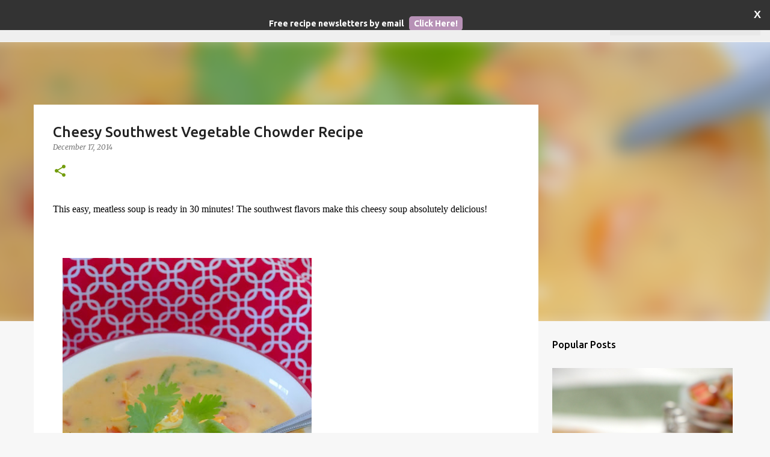

--- FILE ---
content_type: text/html; charset=UTF-8
request_url: https://www.hoteatsandcoolreads.com/2014/12/cheesy-mexican-vegetable-chowder-recipe.html?showComment=1418928057567
body_size: 33766
content:
<!DOCTYPE html>
<html dir='ltr' lang='en' xmlns='http://www.w3.org/1999/xhtml' xmlns:b='http://www.google.com/2005/gml/b' xmlns:data='http://www.google.com/2005/gml/data' xmlns:expr='http://www.google.com/2005/gml/expr'>
<head>
<meta content='width=device-width, initial-scale=1' name='viewport'/>
<title>Cheesy Southwest Vegetable Chowder Recipe</title>
<meta content='text/html; charset=UTF-8' http-equiv='Content-Type'/>
<!-- Chrome, Firefox OS and Opera -->
<meta content='#f7f7f7' name='theme-color'/>
<!-- Windows Phone -->
<meta content='#f7f7f7' name='msapplication-navbutton-color'/>
<meta content='blogger' name='generator'/>
<link href='https://www.hoteatsandcoolreads.com/favicon.ico' rel='icon' type='image/x-icon'/>
<link href='https://www.hoteatsandcoolreads.com/2014/12/cheesy-mexican-vegetable-chowder-recipe.html' rel='canonical'/>
<link rel="alternate" type="application/atom+xml" title="Hot Eats and Cool Reads - Atom" href="https://www.hoteatsandcoolreads.com/feeds/posts/default" />
<link rel="alternate" type="application/rss+xml" title="Hot Eats and Cool Reads - RSS" href="https://www.hoteatsandcoolreads.com/feeds/posts/default?alt=rss" />
<link rel="service.post" type="application/atom+xml" title="Hot Eats and Cool Reads - Atom" href="https://www.blogger.com/feeds/3832708430075703176/posts/default" />

<link rel="alternate" type="application/atom+xml" title="Hot Eats and Cool Reads - Atom" href="https://www.hoteatsandcoolreads.com/feeds/8356683525562579283/comments/default" />
<!--Can't find substitution for tag [blog.ieCssRetrofitLinks]-->
<link href='https://blogger.googleusercontent.com/img/b/R29vZ2xl/AVvXsEjvFKALYbeJdOp6EPVv1etJqe_EiWxU694KV6ZmdpEyCMOUcHsRjrg3YPTzAz-c9BNyHWx4PgWrWxLuo3Cfh_KshsEIYv1B4oGjWZFeGpg2c1Cz6RjG_JfY13yyIRObnjC1Mp4Q1JmregM/s640/Cheesy+Mexican+Vegetable+Chowder+1.JPG?imgmax=1037' rel='image_src'/>
<meta content='This easy, meatless soup is ready in 30 minutes! The  flavors make this cheesy chowder absolutely delicious! The combo of carrots, celery, onion, bell pepper and corn make this soup so hearty! Add shredded rotisserie chicken if you&#39;re a meat lover!' name='description'/>
<meta content='https://www.hoteatsandcoolreads.com/2014/12/cheesy-mexican-vegetable-chowder-recipe.html' property='og:url'/>
<meta content='Cheesy Southwest Vegetable Chowder Recipe' property='og:title'/>
<meta content='This easy, meatless soup is ready in 30 minutes! The  flavors make this cheesy chowder absolutely delicious! The combo of carrots, celery, onion, bell pepper and corn make this soup so hearty! Add shredded rotisserie chicken if you&#39;re a meat lover!' property='og:description'/>
<meta content='https://blogger.googleusercontent.com/img/b/R29vZ2xl/AVvXsEjvFKALYbeJdOp6EPVv1etJqe_EiWxU694KV6ZmdpEyCMOUcHsRjrg3YPTzAz-c9BNyHWx4PgWrWxLuo3Cfh_KshsEIYv1B4oGjWZFeGpg2c1Cz6RjG_JfY13yyIRObnjC1Mp4Q1JmregM/w1200-h630-p-k-no-nu/Cheesy+Mexican+Vegetable+Chowder+1.JPG?imgmax=1037' property='og:image'/>
<script async='async' data-cfasync='false' data-noptimize='1' src='//scripts.mediavine.com/tags/hot-eats-and-cool-reads.js' type='text/javascript'></script>
<style type='text/css'>@font-face{font-family:'Lato';font-style:normal;font-weight:400;font-display:swap;src:url(//fonts.gstatic.com/s/lato/v25/S6uyw4BMUTPHjxAwXiWtFCfQ7A.woff2)format('woff2');unicode-range:U+0100-02BA,U+02BD-02C5,U+02C7-02CC,U+02CE-02D7,U+02DD-02FF,U+0304,U+0308,U+0329,U+1D00-1DBF,U+1E00-1E9F,U+1EF2-1EFF,U+2020,U+20A0-20AB,U+20AD-20C0,U+2113,U+2C60-2C7F,U+A720-A7FF;}@font-face{font-family:'Lato';font-style:normal;font-weight:400;font-display:swap;src:url(//fonts.gstatic.com/s/lato/v25/S6uyw4BMUTPHjx4wXiWtFCc.woff2)format('woff2');unicode-range:U+0000-00FF,U+0131,U+0152-0153,U+02BB-02BC,U+02C6,U+02DA,U+02DC,U+0304,U+0308,U+0329,U+2000-206F,U+20AC,U+2122,U+2191,U+2193,U+2212,U+2215,U+FEFF,U+FFFD;}@font-face{font-family:'Lato';font-style:normal;font-weight:700;font-display:swap;src:url(//fonts.gstatic.com/s/lato/v25/S6u9w4BMUTPHh6UVSwaPGQ3q5d0N7w.woff2)format('woff2');unicode-range:U+0100-02BA,U+02BD-02C5,U+02C7-02CC,U+02CE-02D7,U+02DD-02FF,U+0304,U+0308,U+0329,U+1D00-1DBF,U+1E00-1E9F,U+1EF2-1EFF,U+2020,U+20A0-20AB,U+20AD-20C0,U+2113,U+2C60-2C7F,U+A720-A7FF;}@font-face{font-family:'Lato';font-style:normal;font-weight:700;font-display:swap;src:url(//fonts.gstatic.com/s/lato/v25/S6u9w4BMUTPHh6UVSwiPGQ3q5d0.woff2)format('woff2');unicode-range:U+0000-00FF,U+0131,U+0152-0153,U+02BB-02BC,U+02C6,U+02DA,U+02DC,U+0304,U+0308,U+0329,U+2000-206F,U+20AC,U+2122,U+2191,U+2193,U+2212,U+2215,U+FEFF,U+FFFD;}@font-face{font-family:'Lato';font-style:normal;font-weight:900;font-display:swap;src:url(//fonts.gstatic.com/s/lato/v25/S6u9w4BMUTPHh50XSwaPGQ3q5d0N7w.woff2)format('woff2');unicode-range:U+0100-02BA,U+02BD-02C5,U+02C7-02CC,U+02CE-02D7,U+02DD-02FF,U+0304,U+0308,U+0329,U+1D00-1DBF,U+1E00-1E9F,U+1EF2-1EFF,U+2020,U+20A0-20AB,U+20AD-20C0,U+2113,U+2C60-2C7F,U+A720-A7FF;}@font-face{font-family:'Lato';font-style:normal;font-weight:900;font-display:swap;src:url(//fonts.gstatic.com/s/lato/v25/S6u9w4BMUTPHh50XSwiPGQ3q5d0.woff2)format('woff2');unicode-range:U+0000-00FF,U+0131,U+0152-0153,U+02BB-02BC,U+02C6,U+02DA,U+02DC,U+0304,U+0308,U+0329,U+2000-206F,U+20AC,U+2122,U+2191,U+2193,U+2212,U+2215,U+FEFF,U+FFFD;}@font-face{font-family:'Merriweather';font-style:italic;font-weight:300;font-stretch:100%;font-display:swap;src:url(//fonts.gstatic.com/s/merriweather/v33/u-4c0qyriQwlOrhSvowK_l5-eTxCVx0ZbwLvKH2Gk9hLmp0v5yA-xXPqCzLvF-adrHOg7iDTFw.woff2)format('woff2');unicode-range:U+0460-052F,U+1C80-1C8A,U+20B4,U+2DE0-2DFF,U+A640-A69F,U+FE2E-FE2F;}@font-face{font-family:'Merriweather';font-style:italic;font-weight:300;font-stretch:100%;font-display:swap;src:url(//fonts.gstatic.com/s/merriweather/v33/u-4c0qyriQwlOrhSvowK_l5-eTxCVx0ZbwLvKH2Gk9hLmp0v5yA-xXPqCzLvF--drHOg7iDTFw.woff2)format('woff2');unicode-range:U+0301,U+0400-045F,U+0490-0491,U+04B0-04B1,U+2116;}@font-face{font-family:'Merriweather';font-style:italic;font-weight:300;font-stretch:100%;font-display:swap;src:url(//fonts.gstatic.com/s/merriweather/v33/u-4c0qyriQwlOrhSvowK_l5-eTxCVx0ZbwLvKH2Gk9hLmp0v5yA-xXPqCzLvF-SdrHOg7iDTFw.woff2)format('woff2');unicode-range:U+0102-0103,U+0110-0111,U+0128-0129,U+0168-0169,U+01A0-01A1,U+01AF-01B0,U+0300-0301,U+0303-0304,U+0308-0309,U+0323,U+0329,U+1EA0-1EF9,U+20AB;}@font-face{font-family:'Merriweather';font-style:italic;font-weight:300;font-stretch:100%;font-display:swap;src:url(//fonts.gstatic.com/s/merriweather/v33/u-4c0qyriQwlOrhSvowK_l5-eTxCVx0ZbwLvKH2Gk9hLmp0v5yA-xXPqCzLvF-WdrHOg7iDTFw.woff2)format('woff2');unicode-range:U+0100-02BA,U+02BD-02C5,U+02C7-02CC,U+02CE-02D7,U+02DD-02FF,U+0304,U+0308,U+0329,U+1D00-1DBF,U+1E00-1E9F,U+1EF2-1EFF,U+2020,U+20A0-20AB,U+20AD-20C0,U+2113,U+2C60-2C7F,U+A720-A7FF;}@font-face{font-family:'Merriweather';font-style:italic;font-weight:300;font-stretch:100%;font-display:swap;src:url(//fonts.gstatic.com/s/merriweather/v33/u-4c0qyriQwlOrhSvowK_l5-eTxCVx0ZbwLvKH2Gk9hLmp0v5yA-xXPqCzLvF-udrHOg7iA.woff2)format('woff2');unicode-range:U+0000-00FF,U+0131,U+0152-0153,U+02BB-02BC,U+02C6,U+02DA,U+02DC,U+0304,U+0308,U+0329,U+2000-206F,U+20AC,U+2122,U+2191,U+2193,U+2212,U+2215,U+FEFF,U+FFFD;}@font-face{font-family:'Merriweather';font-style:italic;font-weight:400;font-stretch:100%;font-display:swap;src:url(//fonts.gstatic.com/s/merriweather/v33/u-4c0qyriQwlOrhSvowK_l5-eTxCVx0ZbwLvKH2Gk9hLmp0v5yA-xXPqCzLvF-adrHOg7iDTFw.woff2)format('woff2');unicode-range:U+0460-052F,U+1C80-1C8A,U+20B4,U+2DE0-2DFF,U+A640-A69F,U+FE2E-FE2F;}@font-face{font-family:'Merriweather';font-style:italic;font-weight:400;font-stretch:100%;font-display:swap;src:url(//fonts.gstatic.com/s/merriweather/v33/u-4c0qyriQwlOrhSvowK_l5-eTxCVx0ZbwLvKH2Gk9hLmp0v5yA-xXPqCzLvF--drHOg7iDTFw.woff2)format('woff2');unicode-range:U+0301,U+0400-045F,U+0490-0491,U+04B0-04B1,U+2116;}@font-face{font-family:'Merriweather';font-style:italic;font-weight:400;font-stretch:100%;font-display:swap;src:url(//fonts.gstatic.com/s/merriweather/v33/u-4c0qyriQwlOrhSvowK_l5-eTxCVx0ZbwLvKH2Gk9hLmp0v5yA-xXPqCzLvF-SdrHOg7iDTFw.woff2)format('woff2');unicode-range:U+0102-0103,U+0110-0111,U+0128-0129,U+0168-0169,U+01A0-01A1,U+01AF-01B0,U+0300-0301,U+0303-0304,U+0308-0309,U+0323,U+0329,U+1EA0-1EF9,U+20AB;}@font-face{font-family:'Merriweather';font-style:italic;font-weight:400;font-stretch:100%;font-display:swap;src:url(//fonts.gstatic.com/s/merriweather/v33/u-4c0qyriQwlOrhSvowK_l5-eTxCVx0ZbwLvKH2Gk9hLmp0v5yA-xXPqCzLvF-WdrHOg7iDTFw.woff2)format('woff2');unicode-range:U+0100-02BA,U+02BD-02C5,U+02C7-02CC,U+02CE-02D7,U+02DD-02FF,U+0304,U+0308,U+0329,U+1D00-1DBF,U+1E00-1E9F,U+1EF2-1EFF,U+2020,U+20A0-20AB,U+20AD-20C0,U+2113,U+2C60-2C7F,U+A720-A7FF;}@font-face{font-family:'Merriweather';font-style:italic;font-weight:400;font-stretch:100%;font-display:swap;src:url(//fonts.gstatic.com/s/merriweather/v33/u-4c0qyriQwlOrhSvowK_l5-eTxCVx0ZbwLvKH2Gk9hLmp0v5yA-xXPqCzLvF-udrHOg7iA.woff2)format('woff2');unicode-range:U+0000-00FF,U+0131,U+0152-0153,U+02BB-02BC,U+02C6,U+02DA,U+02DC,U+0304,U+0308,U+0329,U+2000-206F,U+20AC,U+2122,U+2191,U+2193,U+2212,U+2215,U+FEFF,U+FFFD;}@font-face{font-family:'Merriweather';font-style:normal;font-weight:400;font-stretch:100%;font-display:swap;src:url(//fonts.gstatic.com/s/merriweather/v33/u-4e0qyriQwlOrhSvowK_l5UcA6zuSYEqOzpPe3HOZJ5eX1WtLaQwmYiSeqnJ-mXq1Gi3iE.woff2)format('woff2');unicode-range:U+0460-052F,U+1C80-1C8A,U+20B4,U+2DE0-2DFF,U+A640-A69F,U+FE2E-FE2F;}@font-face{font-family:'Merriweather';font-style:normal;font-weight:400;font-stretch:100%;font-display:swap;src:url(//fonts.gstatic.com/s/merriweather/v33/u-4e0qyriQwlOrhSvowK_l5UcA6zuSYEqOzpPe3HOZJ5eX1WtLaQwmYiSequJ-mXq1Gi3iE.woff2)format('woff2');unicode-range:U+0301,U+0400-045F,U+0490-0491,U+04B0-04B1,U+2116;}@font-face{font-family:'Merriweather';font-style:normal;font-weight:400;font-stretch:100%;font-display:swap;src:url(//fonts.gstatic.com/s/merriweather/v33/u-4e0qyriQwlOrhSvowK_l5UcA6zuSYEqOzpPe3HOZJ5eX1WtLaQwmYiSeqlJ-mXq1Gi3iE.woff2)format('woff2');unicode-range:U+0102-0103,U+0110-0111,U+0128-0129,U+0168-0169,U+01A0-01A1,U+01AF-01B0,U+0300-0301,U+0303-0304,U+0308-0309,U+0323,U+0329,U+1EA0-1EF9,U+20AB;}@font-face{font-family:'Merriweather';font-style:normal;font-weight:400;font-stretch:100%;font-display:swap;src:url(//fonts.gstatic.com/s/merriweather/v33/u-4e0qyriQwlOrhSvowK_l5UcA6zuSYEqOzpPe3HOZJ5eX1WtLaQwmYiSeqkJ-mXq1Gi3iE.woff2)format('woff2');unicode-range:U+0100-02BA,U+02BD-02C5,U+02C7-02CC,U+02CE-02D7,U+02DD-02FF,U+0304,U+0308,U+0329,U+1D00-1DBF,U+1E00-1E9F,U+1EF2-1EFF,U+2020,U+20A0-20AB,U+20AD-20C0,U+2113,U+2C60-2C7F,U+A720-A7FF;}@font-face{font-family:'Merriweather';font-style:normal;font-weight:400;font-stretch:100%;font-display:swap;src:url(//fonts.gstatic.com/s/merriweather/v33/u-4e0qyriQwlOrhSvowK_l5UcA6zuSYEqOzpPe3HOZJ5eX1WtLaQwmYiSeqqJ-mXq1Gi.woff2)format('woff2');unicode-range:U+0000-00FF,U+0131,U+0152-0153,U+02BB-02BC,U+02C6,U+02DA,U+02DC,U+0304,U+0308,U+0329,U+2000-206F,U+20AC,U+2122,U+2191,U+2193,U+2212,U+2215,U+FEFF,U+FFFD;}@font-face{font-family:'Merriweather';font-style:normal;font-weight:700;font-stretch:100%;font-display:swap;src:url(//fonts.gstatic.com/s/merriweather/v33/u-4e0qyriQwlOrhSvowK_l5UcA6zuSYEqOzpPe3HOZJ5eX1WtLaQwmYiSeqnJ-mXq1Gi3iE.woff2)format('woff2');unicode-range:U+0460-052F,U+1C80-1C8A,U+20B4,U+2DE0-2DFF,U+A640-A69F,U+FE2E-FE2F;}@font-face{font-family:'Merriweather';font-style:normal;font-weight:700;font-stretch:100%;font-display:swap;src:url(//fonts.gstatic.com/s/merriweather/v33/u-4e0qyriQwlOrhSvowK_l5UcA6zuSYEqOzpPe3HOZJ5eX1WtLaQwmYiSequJ-mXq1Gi3iE.woff2)format('woff2');unicode-range:U+0301,U+0400-045F,U+0490-0491,U+04B0-04B1,U+2116;}@font-face{font-family:'Merriweather';font-style:normal;font-weight:700;font-stretch:100%;font-display:swap;src:url(//fonts.gstatic.com/s/merriweather/v33/u-4e0qyriQwlOrhSvowK_l5UcA6zuSYEqOzpPe3HOZJ5eX1WtLaQwmYiSeqlJ-mXq1Gi3iE.woff2)format('woff2');unicode-range:U+0102-0103,U+0110-0111,U+0128-0129,U+0168-0169,U+01A0-01A1,U+01AF-01B0,U+0300-0301,U+0303-0304,U+0308-0309,U+0323,U+0329,U+1EA0-1EF9,U+20AB;}@font-face{font-family:'Merriweather';font-style:normal;font-weight:700;font-stretch:100%;font-display:swap;src:url(//fonts.gstatic.com/s/merriweather/v33/u-4e0qyriQwlOrhSvowK_l5UcA6zuSYEqOzpPe3HOZJ5eX1WtLaQwmYiSeqkJ-mXq1Gi3iE.woff2)format('woff2');unicode-range:U+0100-02BA,U+02BD-02C5,U+02C7-02CC,U+02CE-02D7,U+02DD-02FF,U+0304,U+0308,U+0329,U+1D00-1DBF,U+1E00-1E9F,U+1EF2-1EFF,U+2020,U+20A0-20AB,U+20AD-20C0,U+2113,U+2C60-2C7F,U+A720-A7FF;}@font-face{font-family:'Merriweather';font-style:normal;font-weight:700;font-stretch:100%;font-display:swap;src:url(//fonts.gstatic.com/s/merriweather/v33/u-4e0qyriQwlOrhSvowK_l5UcA6zuSYEqOzpPe3HOZJ5eX1WtLaQwmYiSeqqJ-mXq1Gi.woff2)format('woff2');unicode-range:U+0000-00FF,U+0131,U+0152-0153,U+02BB-02BC,U+02C6,U+02DA,U+02DC,U+0304,U+0308,U+0329,U+2000-206F,U+20AC,U+2122,U+2191,U+2193,U+2212,U+2215,U+FEFF,U+FFFD;}@font-face{font-family:'Merriweather';font-style:normal;font-weight:900;font-stretch:100%;font-display:swap;src:url(//fonts.gstatic.com/s/merriweather/v33/u-4e0qyriQwlOrhSvowK_l5UcA6zuSYEqOzpPe3HOZJ5eX1WtLaQwmYiSeqnJ-mXq1Gi3iE.woff2)format('woff2');unicode-range:U+0460-052F,U+1C80-1C8A,U+20B4,U+2DE0-2DFF,U+A640-A69F,U+FE2E-FE2F;}@font-face{font-family:'Merriweather';font-style:normal;font-weight:900;font-stretch:100%;font-display:swap;src:url(//fonts.gstatic.com/s/merriweather/v33/u-4e0qyriQwlOrhSvowK_l5UcA6zuSYEqOzpPe3HOZJ5eX1WtLaQwmYiSequJ-mXq1Gi3iE.woff2)format('woff2');unicode-range:U+0301,U+0400-045F,U+0490-0491,U+04B0-04B1,U+2116;}@font-face{font-family:'Merriweather';font-style:normal;font-weight:900;font-stretch:100%;font-display:swap;src:url(//fonts.gstatic.com/s/merriweather/v33/u-4e0qyriQwlOrhSvowK_l5UcA6zuSYEqOzpPe3HOZJ5eX1WtLaQwmYiSeqlJ-mXq1Gi3iE.woff2)format('woff2');unicode-range:U+0102-0103,U+0110-0111,U+0128-0129,U+0168-0169,U+01A0-01A1,U+01AF-01B0,U+0300-0301,U+0303-0304,U+0308-0309,U+0323,U+0329,U+1EA0-1EF9,U+20AB;}@font-face{font-family:'Merriweather';font-style:normal;font-weight:900;font-stretch:100%;font-display:swap;src:url(//fonts.gstatic.com/s/merriweather/v33/u-4e0qyriQwlOrhSvowK_l5UcA6zuSYEqOzpPe3HOZJ5eX1WtLaQwmYiSeqkJ-mXq1Gi3iE.woff2)format('woff2');unicode-range:U+0100-02BA,U+02BD-02C5,U+02C7-02CC,U+02CE-02D7,U+02DD-02FF,U+0304,U+0308,U+0329,U+1D00-1DBF,U+1E00-1E9F,U+1EF2-1EFF,U+2020,U+20A0-20AB,U+20AD-20C0,U+2113,U+2C60-2C7F,U+A720-A7FF;}@font-face{font-family:'Merriweather';font-style:normal;font-weight:900;font-stretch:100%;font-display:swap;src:url(//fonts.gstatic.com/s/merriweather/v33/u-4e0qyriQwlOrhSvowK_l5UcA6zuSYEqOzpPe3HOZJ5eX1WtLaQwmYiSeqqJ-mXq1Gi.woff2)format('woff2');unicode-range:U+0000-00FF,U+0131,U+0152-0153,U+02BB-02BC,U+02C6,U+02DA,U+02DC,U+0304,U+0308,U+0329,U+2000-206F,U+20AC,U+2122,U+2191,U+2193,U+2212,U+2215,U+FEFF,U+FFFD;}@font-face{font-family:'Ubuntu';font-style:normal;font-weight:400;font-display:swap;src:url(//fonts.gstatic.com/s/ubuntu/v21/4iCs6KVjbNBYlgoKcg72nU6AF7xm.woff2)format('woff2');unicode-range:U+0460-052F,U+1C80-1C8A,U+20B4,U+2DE0-2DFF,U+A640-A69F,U+FE2E-FE2F;}@font-face{font-family:'Ubuntu';font-style:normal;font-weight:400;font-display:swap;src:url(//fonts.gstatic.com/s/ubuntu/v21/4iCs6KVjbNBYlgoKew72nU6AF7xm.woff2)format('woff2');unicode-range:U+0301,U+0400-045F,U+0490-0491,U+04B0-04B1,U+2116;}@font-face{font-family:'Ubuntu';font-style:normal;font-weight:400;font-display:swap;src:url(//fonts.gstatic.com/s/ubuntu/v21/4iCs6KVjbNBYlgoKcw72nU6AF7xm.woff2)format('woff2');unicode-range:U+1F00-1FFF;}@font-face{font-family:'Ubuntu';font-style:normal;font-weight:400;font-display:swap;src:url(//fonts.gstatic.com/s/ubuntu/v21/4iCs6KVjbNBYlgoKfA72nU6AF7xm.woff2)format('woff2');unicode-range:U+0370-0377,U+037A-037F,U+0384-038A,U+038C,U+038E-03A1,U+03A3-03FF;}@font-face{font-family:'Ubuntu';font-style:normal;font-weight:400;font-display:swap;src:url(//fonts.gstatic.com/s/ubuntu/v21/4iCs6KVjbNBYlgoKcQ72nU6AF7xm.woff2)format('woff2');unicode-range:U+0100-02BA,U+02BD-02C5,U+02C7-02CC,U+02CE-02D7,U+02DD-02FF,U+0304,U+0308,U+0329,U+1D00-1DBF,U+1E00-1E9F,U+1EF2-1EFF,U+2020,U+20A0-20AB,U+20AD-20C0,U+2113,U+2C60-2C7F,U+A720-A7FF;}@font-face{font-family:'Ubuntu';font-style:normal;font-weight:400;font-display:swap;src:url(//fonts.gstatic.com/s/ubuntu/v21/4iCs6KVjbNBYlgoKfw72nU6AFw.woff2)format('woff2');unicode-range:U+0000-00FF,U+0131,U+0152-0153,U+02BB-02BC,U+02C6,U+02DA,U+02DC,U+0304,U+0308,U+0329,U+2000-206F,U+20AC,U+2122,U+2191,U+2193,U+2212,U+2215,U+FEFF,U+FFFD;}@font-face{font-family:'Ubuntu';font-style:normal;font-weight:500;font-display:swap;src:url(//fonts.gstatic.com/s/ubuntu/v21/4iCv6KVjbNBYlgoCjC3jvWyNPYZvg7UI.woff2)format('woff2');unicode-range:U+0460-052F,U+1C80-1C8A,U+20B4,U+2DE0-2DFF,U+A640-A69F,U+FE2E-FE2F;}@font-face{font-family:'Ubuntu';font-style:normal;font-weight:500;font-display:swap;src:url(//fonts.gstatic.com/s/ubuntu/v21/4iCv6KVjbNBYlgoCjC3jtGyNPYZvg7UI.woff2)format('woff2');unicode-range:U+0301,U+0400-045F,U+0490-0491,U+04B0-04B1,U+2116;}@font-face{font-family:'Ubuntu';font-style:normal;font-weight:500;font-display:swap;src:url(//fonts.gstatic.com/s/ubuntu/v21/4iCv6KVjbNBYlgoCjC3jvGyNPYZvg7UI.woff2)format('woff2');unicode-range:U+1F00-1FFF;}@font-face{font-family:'Ubuntu';font-style:normal;font-weight:500;font-display:swap;src:url(//fonts.gstatic.com/s/ubuntu/v21/4iCv6KVjbNBYlgoCjC3js2yNPYZvg7UI.woff2)format('woff2');unicode-range:U+0370-0377,U+037A-037F,U+0384-038A,U+038C,U+038E-03A1,U+03A3-03FF;}@font-face{font-family:'Ubuntu';font-style:normal;font-weight:500;font-display:swap;src:url(//fonts.gstatic.com/s/ubuntu/v21/4iCv6KVjbNBYlgoCjC3jvmyNPYZvg7UI.woff2)format('woff2');unicode-range:U+0100-02BA,U+02BD-02C5,U+02C7-02CC,U+02CE-02D7,U+02DD-02FF,U+0304,U+0308,U+0329,U+1D00-1DBF,U+1E00-1E9F,U+1EF2-1EFF,U+2020,U+20A0-20AB,U+20AD-20C0,U+2113,U+2C60-2C7F,U+A720-A7FF;}@font-face{font-family:'Ubuntu';font-style:normal;font-weight:500;font-display:swap;src:url(//fonts.gstatic.com/s/ubuntu/v21/4iCv6KVjbNBYlgoCjC3jsGyNPYZvgw.woff2)format('woff2');unicode-range:U+0000-00FF,U+0131,U+0152-0153,U+02BB-02BC,U+02C6,U+02DA,U+02DC,U+0304,U+0308,U+0329,U+2000-206F,U+20AC,U+2122,U+2191,U+2193,U+2212,U+2215,U+FEFF,U+FFFD;}@font-face{font-family:'Ubuntu';font-style:normal;font-weight:700;font-display:swap;src:url(//fonts.gstatic.com/s/ubuntu/v21/4iCv6KVjbNBYlgoCxCvjvWyNPYZvg7UI.woff2)format('woff2');unicode-range:U+0460-052F,U+1C80-1C8A,U+20B4,U+2DE0-2DFF,U+A640-A69F,U+FE2E-FE2F;}@font-face{font-family:'Ubuntu';font-style:normal;font-weight:700;font-display:swap;src:url(//fonts.gstatic.com/s/ubuntu/v21/4iCv6KVjbNBYlgoCxCvjtGyNPYZvg7UI.woff2)format('woff2');unicode-range:U+0301,U+0400-045F,U+0490-0491,U+04B0-04B1,U+2116;}@font-face{font-family:'Ubuntu';font-style:normal;font-weight:700;font-display:swap;src:url(//fonts.gstatic.com/s/ubuntu/v21/4iCv6KVjbNBYlgoCxCvjvGyNPYZvg7UI.woff2)format('woff2');unicode-range:U+1F00-1FFF;}@font-face{font-family:'Ubuntu';font-style:normal;font-weight:700;font-display:swap;src:url(//fonts.gstatic.com/s/ubuntu/v21/4iCv6KVjbNBYlgoCxCvjs2yNPYZvg7UI.woff2)format('woff2');unicode-range:U+0370-0377,U+037A-037F,U+0384-038A,U+038C,U+038E-03A1,U+03A3-03FF;}@font-face{font-family:'Ubuntu';font-style:normal;font-weight:700;font-display:swap;src:url(//fonts.gstatic.com/s/ubuntu/v21/4iCv6KVjbNBYlgoCxCvjvmyNPYZvg7UI.woff2)format('woff2');unicode-range:U+0100-02BA,U+02BD-02C5,U+02C7-02CC,U+02CE-02D7,U+02DD-02FF,U+0304,U+0308,U+0329,U+1D00-1DBF,U+1E00-1E9F,U+1EF2-1EFF,U+2020,U+20A0-20AB,U+20AD-20C0,U+2113,U+2C60-2C7F,U+A720-A7FF;}@font-face{font-family:'Ubuntu';font-style:normal;font-weight:700;font-display:swap;src:url(//fonts.gstatic.com/s/ubuntu/v21/4iCv6KVjbNBYlgoCxCvjsGyNPYZvgw.woff2)format('woff2');unicode-range:U+0000-00FF,U+0131,U+0152-0153,U+02BB-02BC,U+02C6,U+02DA,U+02DC,U+0304,U+0308,U+0329,U+2000-206F,U+20AC,U+2122,U+2191,U+2193,U+2212,U+2215,U+FEFF,U+FFFD;}</style>
<style id='page-skin-1' type='text/css'><!--
/*! normalize.css v3.0.1 | MIT License | git.io/normalize */html{font-family:sans-serif;-ms-text-size-adjust:100%;-webkit-text-size-adjust:100%}body{margin:0}article,aside,details,figcaption,figure,footer,header,hgroup,main,nav,section,summary{display:block}audio,canvas,progress,video{display:inline-block;vertical-align:baseline}audio:not([controls]){display:none;height:0}[hidden],template{display:none}a{background:transparent}a:active,a:hover{outline:0}abbr[title]{border-bottom:1px dotted}b,strong{font-weight:bold}dfn{font-style:italic}h1{font-size:2em;margin:.67em 0}mark{background:#ff0;color:#000}small{font-size:80%}sub,sup{font-size:75%;line-height:0;position:relative;vertical-align:baseline}sup{top:-0.5em}sub{bottom:-0.25em}img{border:0}svg:not(:root){overflow:hidden}figure{margin:1em 40px}hr{-moz-box-sizing:content-box;box-sizing:content-box;height:0}pre{overflow:auto}code,kbd,pre,samp{font-family:monospace,monospace;font-size:1em}button,input,optgroup,select,textarea{color:inherit;font:inherit;margin:0}button{overflow:visible}button,select{text-transform:none}button,html input[type="button"],input[type="reset"],input[type="submit"]{-webkit-appearance:button;cursor:pointer}button[disabled],html input[disabled]{cursor:default}button::-moz-focus-inner,input::-moz-focus-inner{border:0;padding:0}input{line-height:normal}input[type="checkbox"],input[type="radio"]{box-sizing:border-box;padding:0}input[type="number"]::-webkit-inner-spin-button,input[type="number"]::-webkit-outer-spin-button{height:auto}input[type="search"]{-webkit-appearance:textfield;-moz-box-sizing:content-box;-webkit-box-sizing:content-box;box-sizing:content-box}input[type="search"]::-webkit-search-cancel-button,input[type="search"]::-webkit-search-decoration{-webkit-appearance:none}fieldset{border:1px solid #c0c0c0;margin:0 2px;padding:.35em .625em .75em}legend{border:0;padding:0}textarea{overflow:auto}optgroup{font-weight:bold}table{border-collapse:collapse;border-spacing:0}td,th{padding:0}
/*!************************************************
* Blogger Template Style
* Name: Emporio
**************************************************/
body{
overflow-wrap:break-word;
word-break:break-word;
word-wrap:break-word
}
.hidden{
display:none
}
.invisible{
visibility:hidden
}
.container::after,.float-container::after{
clear:both;
content:"";
display:table
}
.clearboth{
clear:both
}
#comments .comment .comment-actions,.subscribe-popup .FollowByEmail .follow-by-email-submit{
background:0 0;
border:0;
box-shadow:none;
color:#729c0b;
cursor:pointer;
font-size:14px;
font-weight:700;
outline:0;
text-decoration:none;
text-transform:uppercase;
width:auto
}
.dim-overlay{
background-color:rgba(0,0,0,.54);
height:100vh;
left:0;
position:fixed;
top:0;
width:100%
}
#sharing-dim-overlay{
background-color:transparent
}
input::-ms-clear{
display:none
}
.blogger-logo,.svg-icon-24.blogger-logo{
fill:#ff9800;
opacity:1
}
.skip-navigation{
background-color:#fff;
box-sizing:border-box;
color:#000;
display:block;
height:0;
left:0;
line-height:50px;
overflow:hidden;
padding-top:0;
position:fixed;
text-align:center;
top:0;
-webkit-transition:box-shadow .3s,height .3s,padding-top .3s;
transition:box-shadow .3s,height .3s,padding-top .3s;
width:100%;
z-index:900
}
.skip-navigation:focus{
box-shadow:0 4px 5px 0 rgba(0,0,0,.14),0 1px 10px 0 rgba(0,0,0,.12),0 2px 4px -1px rgba(0,0,0,.2);
height:50px
}
#main{
outline:0
}
.main-heading{
position:absolute;
clip:rect(1px,1px,1px,1px);
padding:0;
border:0;
height:1px;
width:1px;
overflow:hidden
}
.Attribution{
margin-top:1em;
text-align:center
}
.Attribution .blogger img,.Attribution .blogger svg{
vertical-align:bottom
}
.Attribution .blogger img{
margin-right:.5em
}
.Attribution div{
line-height:24px;
margin-top:.5em
}
.Attribution .copyright,.Attribution .image-attribution{
font-size:.7em;
margin-top:1.5em
}
.BLOG_mobile_video_class{
display:none
}
.bg-photo{
background-attachment:scroll!important
}
body .CSS_LIGHTBOX{
z-index:900
}
.extendable .show-less,.extendable .show-more{
border-color:#729c0b;
color:#729c0b;
margin-top:8px
}
.extendable .show-less.hidden,.extendable .show-more.hidden{
display:none
}
.inline-ad{
display:none;
max-width:100%;
overflow:hidden
}
.adsbygoogle{
display:block
}
#cookieChoiceInfo{
bottom:0;
top:auto
}
iframe.b-hbp-video{
border:0
}
.post-body img{
max-width:100%
}
.post-body iframe{
max-width:100%
}
.post-body a[imageanchor="1"]{
display:inline-block
}
.byline{
margin-right:1em
}
.byline:last-child{
margin-right:0
}
.link-copied-dialog{
max-width:520px;
outline:0
}
.link-copied-dialog .modal-dialog-buttons{
margin-top:8px
}
.link-copied-dialog .goog-buttonset-default{
background:0 0;
border:0
}
.link-copied-dialog .goog-buttonset-default:focus{
outline:0
}
.paging-control-container{
margin-bottom:16px
}
.paging-control-container .paging-control{
display:inline-block
}
.paging-control-container .comment-range-text::after,.paging-control-container .paging-control{
color:#729c0b
}
.paging-control-container .comment-range-text,.paging-control-container .paging-control{
margin-right:8px
}
.paging-control-container .comment-range-text::after,.paging-control-container .paging-control::after{
content:"\b7";
cursor:default;
padding-left:8px;
pointer-events:none
}
.paging-control-container .comment-range-text:last-child::after,.paging-control-container .paging-control:last-child::after{
content:none
}
.byline.reactions iframe{
height:20px
}
.b-notification{
color:#000;
background-color:#fff;
border-bottom:solid 1px #000;
box-sizing:border-box;
padding:16px 32px;
text-align:center
}
.b-notification.visible{
-webkit-transition:margin-top .3s cubic-bezier(.4,0,.2,1);
transition:margin-top .3s cubic-bezier(.4,0,.2,1)
}
.b-notification.invisible{
position:absolute
}
.b-notification-close{
position:absolute;
right:8px;
top:8px
}
.no-posts-message{
line-height:40px;
text-align:center
}
@media screen and (max-width:745px){
body.item-view .post-body a[imageanchor="1"][style*="float: left;"],body.item-view .post-body a[imageanchor="1"][style*="float: right;"]{
float:none!important;
clear:none!important
}
body.item-view .post-body a[imageanchor="1"] img{
display:block;
height:auto;
margin:0 auto
}
body.item-view .post-body>.separator:first-child>a[imageanchor="1"]:first-child{
margin-top:20px
}
.post-body a[imageanchor]{
display:block
}
body.item-view .post-body a[imageanchor="1"]{
margin-left:0!important;
margin-right:0!important
}
body.item-view .post-body a[imageanchor="1"]+a[imageanchor="1"]{
margin-top:16px
}
}
.item-control{
display:none
}
#comments{
border-top:1px dashed rgba(0,0,0,.54);
margin-top:20px;
padding:20px
}
#comments .comment-thread ol{
margin:0;
padding-left:0;
padding-left:0
}
#comments .comment .comment-replybox-single,#comments .comment-thread .comment-replies{
margin-left:60px
}
#comments .comment-thread .thread-count{
display:none
}
#comments .comment{
list-style-type:none;
padding:0 0 30px;
position:relative
}
#comments .comment .comment{
padding-bottom:8px
}
.comment .avatar-image-container{
position:absolute
}
.comment .avatar-image-container img{
border-radius:50%
}
.avatar-image-container svg,.comment .avatar-image-container .avatar-icon{
border-radius:50%;
border:solid 1px #729c0b;
box-sizing:border-box;
fill:#729c0b;
height:35px;
margin:0;
padding:7px;
width:35px
}
.comment .comment-block{
margin-top:10px;
margin-left:60px;
padding-bottom:0
}
#comments .comment-author-header-wrapper{
margin-left:40px
}
#comments .comment .thread-expanded .comment-block{
padding-bottom:20px
}
#comments .comment .comment-header .user,#comments .comment .comment-header .user a{
color:#212121;
font-style:normal;
font-weight:700
}
#comments .comment .comment-actions{
bottom:0;
margin-bottom:15px;
position:absolute
}
#comments .comment .comment-actions>*{
margin-right:8px
}
#comments .comment .comment-header .datetime{
bottom:0;
color:rgba(33,33,33,.54);
display:inline-block;
font-size:13px;
font-style:italic;
margin-left:8px
}
#comments .comment .comment-footer .comment-timestamp a,#comments .comment .comment-header .datetime a{
color:rgba(33,33,33,.54)
}
#comments .comment .comment-content,.comment .comment-body{
margin-top:12px;
word-break:break-word
}
.comment-body{
margin-bottom:12px
}
#comments.embed[data-num-comments="0"]{
border:0;
margin-top:0;
padding-top:0
}
#comments.embed[data-num-comments="0"] #comment-post-message,#comments.embed[data-num-comments="0"] div.comment-form>p,#comments.embed[data-num-comments="0"] p.comment-footer{
display:none
}
#comment-editor-src{
display:none
}
.comments .comments-content .loadmore.loaded{
max-height:0;
opacity:0;
overflow:hidden
}
.extendable .remaining-items{
height:0;
overflow:hidden;
-webkit-transition:height .3s cubic-bezier(.4,0,.2,1);
transition:height .3s cubic-bezier(.4,0,.2,1)
}
.extendable .remaining-items.expanded{
height:auto
}
.svg-icon-24,.svg-icon-24-button{
cursor:pointer;
height:24px;
width:24px;
min-width:24px
}
.touch-icon{
margin:-12px;
padding:12px
}
.touch-icon:active,.touch-icon:focus{
background-color:rgba(153,153,153,.4);
border-radius:50%
}
svg:not(:root).touch-icon{
overflow:visible
}
html[dir=rtl] .rtl-reversible-icon{
-webkit-transform:scaleX(-1);
-ms-transform:scaleX(-1);
transform:scaleX(-1)
}
.svg-icon-24-button,.touch-icon-button{
background:0 0;
border:0;
margin:0;
outline:0;
padding:0
}
.touch-icon-button .touch-icon:active,.touch-icon-button .touch-icon:focus{
background-color:transparent
}
.touch-icon-button:active .touch-icon,.touch-icon-button:focus .touch-icon{
background-color:rgba(153,153,153,.4);
border-radius:50%
}
.Profile .default-avatar-wrapper .avatar-icon{
border-radius:50%;
border:solid 1px #729c0b;
box-sizing:border-box;
fill:#729c0b;
margin:0
}
.Profile .individual .default-avatar-wrapper .avatar-icon{
padding:25px
}
.Profile .individual .avatar-icon,.Profile .individual .profile-img{
height:90px;
width:90px
}
.Profile .team .default-avatar-wrapper .avatar-icon{
padding:8px
}
.Profile .team .avatar-icon,.Profile .team .default-avatar-wrapper,.Profile .team .profile-img{
height:40px;
width:40px
}
.snippet-container{
margin:0;
position:relative;
overflow:hidden
}
.snippet-fade{
bottom:0;
box-sizing:border-box;
position:absolute;
width:96px
}
.snippet-fade{
right:0
}
.snippet-fade:after{
content:"\2026"
}
.snippet-fade:after{
float:right
}
.centered-top-container.sticky{
left:0;
position:fixed;
right:0;
top:0;
width:auto;
z-index:8;
-webkit-transition-property:opacity,-webkit-transform;
transition-property:opacity,-webkit-transform;
transition-property:transform,opacity;
transition-property:transform,opacity,-webkit-transform;
-webkit-transition-duration:.2s;
transition-duration:.2s;
-webkit-transition-timing-function:cubic-bezier(.4,0,.2,1);
transition-timing-function:cubic-bezier(.4,0,.2,1)
}
.centered-top-placeholder{
display:none
}
.collapsed-header .centered-top-placeholder{
display:block
}
.centered-top-container .Header .replaced h1,.centered-top-placeholder .Header .replaced h1{
display:none
}
.centered-top-container.sticky .Header .replaced h1{
display:block
}
.centered-top-container.sticky .Header .header-widget{
background:0 0
}
.centered-top-container.sticky .Header .header-image-wrapper{
display:none
}
.centered-top-container img,.centered-top-placeholder img{
max-width:100%
}
.collapsible{
-webkit-transition:height .3s cubic-bezier(.4,0,.2,1);
transition:height .3s cubic-bezier(.4,0,.2,1)
}
.collapsible,.collapsible>summary{
display:block;
overflow:hidden
}
.collapsible>:not(summary){
display:none
}
.collapsible[open]>:not(summary){
display:block
}
.collapsible:focus,.collapsible>summary:focus{
outline:0
}
.collapsible>summary{
cursor:pointer;
display:block;
padding:0
}
.collapsible:focus>summary,.collapsible>summary:focus{
background-color:transparent
}
.collapsible>summary::-webkit-details-marker{
display:none
}
.collapsible-title{
-webkit-box-align:center;
-webkit-align-items:center;
-ms-flex-align:center;
align-items:center;
display:-webkit-box;
display:-webkit-flex;
display:-ms-flexbox;
display:flex
}
.collapsible-title .title{
-webkit-box-flex:1;
-webkit-flex:1 1 auto;
-ms-flex:1 1 auto;
flex:1 1 auto;
-webkit-box-ordinal-group:1;
-webkit-order:0;
-ms-flex-order:0;
order:0;
overflow:hidden;
text-overflow:ellipsis;
white-space:nowrap
}
.collapsible-title .chevron-down,.collapsible[open] .collapsible-title .chevron-up{
display:block
}
.collapsible-title .chevron-up,.collapsible[open] .collapsible-title .chevron-down{
display:none
}
.flat-button{
cursor:pointer;
display:inline-block;
font-weight:700;
text-transform:uppercase;
border-radius:2px;
padding:8px;
margin:-8px
}
.flat-icon-button{
background:0 0;
border:0;
margin:0;
outline:0;
padding:0;
margin:-12px;
padding:12px;
cursor:pointer;
box-sizing:content-box;
display:inline-block;
line-height:0
}
.flat-icon-button,.flat-icon-button .splash-wrapper{
border-radius:50%
}
.flat-icon-button .splash.animate{
-webkit-animation-duration:.3s;
animation-duration:.3s
}
body#layout .bg-photo,body#layout .bg-photo-overlay{
display:none
}
body#layout .page_body{
padding:0;
position:relative;
top:0
}
body#layout .page{
display:inline-block;
left:inherit;
position:relative;
vertical-align:top;
width:540px
}
body#layout .centered{
max-width:954px
}
body#layout .navigation{
display:none
}
body#layout .sidebar-container{
display:inline-block;
width:40%
}
body#layout .hamburger-menu,body#layout .search{
display:none
}
.overflowable-container{
max-height:44px;
overflow:hidden;
position:relative
}
.overflow-button{
cursor:pointer
}
#overflowable-dim-overlay{
background:0 0
}
.overflow-popup{
box-shadow:0 2px 2px 0 rgba(0,0,0,.14),0 3px 1px -2px rgba(0,0,0,.2),0 1px 5px 0 rgba(0,0,0,.12);
background-color:#ffffff;
left:0;
max-width:calc(100% - 32px);
position:absolute;
top:0;
visibility:hidden;
z-index:101
}
.overflow-popup ul{
list-style:none
}
.overflow-popup .tabs li,.overflow-popup li{
display:block;
height:auto
}
.overflow-popup .tabs li{
padding-left:0;
padding-right:0
}
.overflow-button.hidden,.overflow-popup .tabs li.hidden,.overflow-popup li.hidden{
display:none
}
.widget.Sharing .sharing-button{
display:none
}
.widget.Sharing .sharing-buttons li{
padding:0
}
.widget.Sharing .sharing-buttons li span{
display:none
}
.post-share-buttons{
position:relative
}
.centered-bottom .share-buttons .svg-icon-24,.share-buttons .svg-icon-24{
fill:#729c0b
}
.sharing-open.touch-icon-button:active .touch-icon,.sharing-open.touch-icon-button:focus .touch-icon{
background-color:transparent
}
.share-buttons{
background-color:#ffffff;
border-radius:2px;
box-shadow:0 2px 2px 0 rgba(0,0,0,.14),0 3px 1px -2px rgba(0,0,0,.2),0 1px 5px 0 rgba(0,0,0,.12);
color:#000000;
list-style:none;
margin:0;
padding:8px 0;
position:absolute;
top:-11px;
min-width:200px;
z-index:101
}
.share-buttons.hidden{
display:none
}
.sharing-button{
background:0 0;
border:0;
margin:0;
outline:0;
padding:0;
cursor:pointer
}
.share-buttons li{
margin:0;
height:48px
}
.share-buttons li:last-child{
margin-bottom:0
}
.share-buttons li .sharing-platform-button{
box-sizing:border-box;
cursor:pointer;
display:block;
height:100%;
margin-bottom:0;
padding:0 16px;
position:relative;
width:100%
}
.share-buttons li .sharing-platform-button:focus,.share-buttons li .sharing-platform-button:hover{
background-color:rgba(128,128,128,.1);
outline:0
}
.share-buttons li svg[class*=" sharing-"],.share-buttons li svg[class^=sharing-]{
position:absolute;
top:10px
}
.share-buttons li span.sharing-platform-button{
position:relative;
top:0
}
.share-buttons li .platform-sharing-text{
display:block;
font-size:16px;
line-height:48px;
white-space:nowrap
}
.share-buttons li .platform-sharing-text{
margin-left:56px
}
.sidebar-container{
background-color:#f7f7f7;
max-width:280px;
overflow-y:auto;
-webkit-transition-property:-webkit-transform;
transition-property:-webkit-transform;
transition-property:transform;
transition-property:transform,-webkit-transform;
-webkit-transition-duration:.3s;
transition-duration:.3s;
-webkit-transition-timing-function:cubic-bezier(0,0,.2,1);
transition-timing-function:cubic-bezier(0,0,.2,1);
width:280px;
z-index:101;
-webkit-overflow-scrolling:touch
}
.sidebar-container .navigation{
line-height:0;
padding:16px
}
.sidebar-container .sidebar-back{
cursor:pointer
}
.sidebar-container .widget{
background:0 0;
margin:0 16px;
padding:16px 0
}
.sidebar-container .widget .title{
color:#000000;
margin:0
}
.sidebar-container .widget ul{
list-style:none;
margin:0;
padding:0
}
.sidebar-container .widget ul ul{
margin-left:1em
}
.sidebar-container .widget li{
font-size:16px;
line-height:normal
}
.sidebar-container .widget+.widget{
border-top:1px solid rgba(0, 0, 0, 0.12)
}
.BlogArchive li{
margin:16px 0
}
.BlogArchive li:last-child{
margin-bottom:0
}
.Label li a{
display:inline-block
}
.BlogArchive .post-count,.Label .label-count{
float:right;
margin-left:.25em
}
.BlogArchive .post-count::before,.Label .label-count::before{
content:"("
}
.BlogArchive .post-count::after,.Label .label-count::after{
content:")"
}
.widget.Translate .skiptranslate>div{
display:block!important
}
.widget.Profile .profile-link{
display:-webkit-box;
display:-webkit-flex;
display:-ms-flexbox;
display:flex
}
.widget.Profile .team-member .default-avatar-wrapper,.widget.Profile .team-member .profile-img{
-webkit-box-flex:0;
-webkit-flex:0 0 auto;
-ms-flex:0 0 auto;
flex:0 0 auto;
margin-right:1em
}
.widget.Profile .individual .profile-link{
-webkit-box-orient:vertical;
-webkit-box-direction:normal;
-webkit-flex-direction:column;
-ms-flex-direction:column;
flex-direction:column
}
.widget.Profile .team .profile-link .profile-name{
-webkit-align-self:center;
-ms-flex-item-align:center;
align-self:center;
display:block;
-webkit-box-flex:1;
-webkit-flex:1 1 auto;
-ms-flex:1 1 auto;
flex:1 1 auto
}
.dim-overlay{
background-color:rgba(0,0,0,.54);
z-index:100
}
body.sidebar-visible{
overflow-y:hidden
}
@media screen and (max-width:680px){
.sidebar-container{
bottom:0;
position:fixed;
top:0;
left:auto;
right:0
}
.sidebar-container.sidebar-invisible{
-webkit-transition-timing-function:cubic-bezier(.4,0,.6,1);
transition-timing-function:cubic-bezier(.4,0,.6,1);
-webkit-transform:translateX(100%);
-ms-transform:translateX(100%);
transform:translateX(100%)
}
}
.dialog{
box-shadow:0 2px 2px 0 rgba(0,0,0,.14),0 3px 1px -2px rgba(0,0,0,.2),0 1px 5px 0 rgba(0,0,0,.12);
background:#ffffff;
box-sizing:border-box;
color:#000000;
padding:30px;
position:fixed;
text-align:center;
width:calc(100% - 24px);
z-index:101
}
.dialog input[type=email],.dialog input[type=text]{
background-color:transparent;
border:0;
border-bottom:solid 1px rgba(0,0,0,.12);
color:#000000;
display:block;
font-family:Ubuntu, sans-serif;
font-size:16px;
line-height:24px;
margin:auto;
padding-bottom:7px;
outline:0;
text-align:center;
width:100%
}
.dialog input[type=email]::-webkit-input-placeholder,.dialog input[type=text]::-webkit-input-placeholder{
color:rgba(0,0,0,.5)
}
.dialog input[type=email]::-moz-placeholder,.dialog input[type=text]::-moz-placeholder{
color:rgba(0,0,0,.5)
}
.dialog input[type=email]:-ms-input-placeholder,.dialog input[type=text]:-ms-input-placeholder{
color:rgba(0,0,0,.5)
}
.dialog input[type=email]::-ms-input-placeholder,.dialog input[type=text]::-ms-input-placeholder{
color:rgba(0,0,0,.5)
}
.dialog input[type=email]::placeholder,.dialog input[type=text]::placeholder{
color:rgba(0,0,0,.5)
}
.dialog input[type=email]:focus,.dialog input[type=text]:focus{
border-bottom:solid 2px #729c0b;
padding-bottom:6px
}
.dialog input.no-cursor{
color:transparent;
text-shadow:0 0 0 #000000
}
.dialog input.no-cursor:focus{
outline:0
}
.dialog input.no-cursor:focus{
outline:0
}
.dialog input[type=submit]{
font-family:Ubuntu, sans-serif
}
.dialog .goog-buttonset-default{
color:#729c0b
}
.loading-spinner-large{
-webkit-animation:mspin-rotate 1.568s infinite linear;
animation:mspin-rotate 1.568s infinite linear;
height:48px;
overflow:hidden;
position:absolute;
width:48px;
z-index:200
}
.loading-spinner-large>div{
-webkit-animation:mspin-revrot 5332ms infinite steps(4);
animation:mspin-revrot 5332ms infinite steps(4)
}
.loading-spinner-large>div>div{
-webkit-animation:mspin-singlecolor-large-film 1333ms infinite steps(81);
animation:mspin-singlecolor-large-film 1333ms infinite steps(81);
background-size:100%;
height:48px;
width:3888px
}
.mspin-black-large>div>div,.mspin-grey_54-large>div>div{
background-image:url(https://www.blogblog.com/indie/mspin_black_large.svg)
}
.mspin-white-large>div>div{
background-image:url(https://www.blogblog.com/indie/mspin_white_large.svg)
}
.mspin-grey_54-large{
opacity:.54
}
@-webkit-keyframes mspin-singlecolor-large-film{
from{
-webkit-transform:translateX(0);
transform:translateX(0)
}
to{
-webkit-transform:translateX(-3888px);
transform:translateX(-3888px)
}
}
@keyframes mspin-singlecolor-large-film{
from{
-webkit-transform:translateX(0);
transform:translateX(0)
}
to{
-webkit-transform:translateX(-3888px);
transform:translateX(-3888px)
}
}
@-webkit-keyframes mspin-rotate{
from{
-webkit-transform:rotate(0);
transform:rotate(0)
}
to{
-webkit-transform:rotate(360deg);
transform:rotate(360deg)
}
}
@keyframes mspin-rotate{
from{
-webkit-transform:rotate(0);
transform:rotate(0)
}
to{
-webkit-transform:rotate(360deg);
transform:rotate(360deg)
}
}
@-webkit-keyframes mspin-revrot{
from{
-webkit-transform:rotate(0);
transform:rotate(0)
}
to{
-webkit-transform:rotate(-360deg);
transform:rotate(-360deg)
}
}
@keyframes mspin-revrot{
from{
-webkit-transform:rotate(0);
transform:rotate(0)
}
to{
-webkit-transform:rotate(-360deg);
transform:rotate(-360deg)
}
}
.subscribe-popup{
max-width:364px
}
.subscribe-popup h3{
color:#212121;
font-size:1.8em;
margin-top:0
}
.subscribe-popup .FollowByEmail h3{
display:none
}
.subscribe-popup .FollowByEmail .follow-by-email-submit{
color:#729c0b;
display:inline-block;
margin:0 auto;
margin-top:24px;
width:auto;
white-space:normal
}
.subscribe-popup .FollowByEmail .follow-by-email-submit:disabled{
cursor:default;
opacity:.3
}
@media (max-width:800px){
.blog-name div.widget.Subscribe{
margin-bottom:16px
}
body.item-view .blog-name div.widget.Subscribe{
margin:8px auto 16px auto;
width:100%
}
}
.sidebar-container .svg-icon-24{
fill:#729c0b
}
.centered-top .svg-icon-24{
fill:#729c0b
}
.centered-bottom .svg-icon-24.touch-icon,.centered-bottom a .svg-icon-24,.centered-bottom button .svg-icon-24{
fill:#729c0b
}
.post-wrapper .svg-icon-24.touch-icon,.post-wrapper a .svg-icon-24,.post-wrapper button .svg-icon-24{
fill:#729c0b
}
.centered-bottom .share-buttons .svg-icon-24,.share-buttons .svg-icon-24{
fill:#729c0b
}
.svg-icon-24.hamburger-menu{
fill:#729c0b
}
body#layout .page_body{
padding:0;
position:relative;
top:0
}
body#layout .page{
display:inline-block;
left:inherit;
position:relative;
vertical-align:top;
width:540px
}
body{
background:#f7f7f7 none repeat scroll top left;
background-color:#f7f7f7;
background-size:cover;
color:#000000;
font:400 16px Ubuntu, sans-serif;
margin:0;
min-height:100vh
}
h3,h3.title{
color:#000000
}
.post-wrapper .post-title,.post-wrapper .post-title a,.post-wrapper .post-title a:hover,.post-wrapper .post-title a:visited{
color:#212121
}
a{
color:#729c0b;
font-style:normal;
text-decoration:none
}
a:visited{
color:#729c0b
}
a:hover{
color:#729c0b
}
blockquote{
color:#424242;
font:400 16px Ubuntu, sans-serif;
font-size:x-large;
font-style:italic;
font-weight:300;
text-align:center
}
.dim-overlay{
z-index:100
}
.page{
box-sizing:border-box;
display:-webkit-box;
display:-webkit-flex;
display:-ms-flexbox;
display:flex;
-webkit-box-orient:vertical;
-webkit-box-direction:normal;
-webkit-flex-direction:column;
-ms-flex-direction:column;
flex-direction:column;
min-height:100vh;
padding-bottom:1em
}
.page>*{
-webkit-box-flex:0;
-webkit-flex:0 0 auto;
-ms-flex:0 0 auto;
flex:0 0 auto
}
.page>#footer{
margin-top:auto
}
.bg-photo-container{
overflow:hidden
}
.bg-photo-container,.bg-photo-container .bg-photo{
height:464px;
width:100%
}
.bg-photo-container .bg-photo{
background-position:center;
background-size:cover;
z-index:-1
}
.centered{
margin:0 auto;
position:relative;
width:1482px
}
.centered .main,.centered .main-container{
float:left
}
.centered .main{
padding-bottom:1em
}
.centered .centered-bottom::after{
clear:both;
content:"";
display:table
}
@media (min-width:1626px){
.page_body.has-vertical-ads .centered{
width:1625px
}
}
@media (min-width:1225px) and (max-width:1482px){
.centered{
width:1081px
}
}
@media (min-width:1225px) and (max-width:1625px){
.page_body.has-vertical-ads .centered{
width:1224px
}
}
@media (max-width:1224px){
.centered{
width:680px
}
}
@media (max-width:680px){
.centered{
max-width:600px;
width:100%
}
}
.feed-view .post-wrapper.hero,.main,.main-container,.post-filter-message,.top-nav .section{
width:1187px
}
@media (min-width:1225px) and (max-width:1482px){
.feed-view .post-wrapper.hero,.main,.main-container,.post-filter-message,.top-nav .section{
width:786px
}
}
@media (min-width:1225px) and (max-width:1625px){
.feed-view .page_body.has-vertical-ads .post-wrapper.hero,.page_body.has-vertical-ads .feed-view .post-wrapper.hero,.page_body.has-vertical-ads .main,.page_body.has-vertical-ads .main-container,.page_body.has-vertical-ads .post-filter-message,.page_body.has-vertical-ads .top-nav .section{
width:786px
}
}
@media (max-width:1224px){
.feed-view .post-wrapper.hero,.main,.main-container,.post-filter-message,.top-nav .section{
width:auto
}
}
.widget .title{
font-size:18px;
line-height:28px;
margin:18px 0
}
.extendable .show-less,.extendable .show-more{
color:#729c0b;
font:500 12px Ubuntu, sans-serif;
cursor:pointer;
text-transform:uppercase;
margin:0 -16px;
padding:16px
}
.widget.Profile{
font:400 16px Ubuntu, sans-serif
}
.sidebar-container .widget.Profile{
padding:16px
}
.widget.Profile h2{
display:none
}
.widget.Profile .title{
margin:16px 32px
}
.widget.Profile .profile-img{
border-radius:50%
}
.widget.Profile .individual{
display:-webkit-box;
display:-webkit-flex;
display:-ms-flexbox;
display:flex
}
.widget.Profile .individual .profile-info{
-webkit-align-self:center;
-ms-flex-item-align:center;
align-self:center;
margin-left:16px
}
.widget.Profile .profile-datablock{
margin-top:0;
margin-bottom:.75em
}
.widget.Profile .profile-link{
background-image:none!important;
font-family:inherit;
overflow:hidden;
max-width:100%
}
.widget.Profile .individual .profile-link{
margin:0 -10px;
padding:0 10px;
display:block
}
.widget.Profile .individual .profile-data a.profile-link.g-profile,.widget.Profile .team a.profile-link.g-profile .profile-name{
font:500 16px Ubuntu, sans-serif;
color:#000000;
margin-bottom:.75em
}
.widget.Profile .individual .profile-data a.profile-link.g-profile{
line-height:1.25
}
.widget.Profile .individual>a:first-child{
-webkit-flex-shrink:0;
-ms-flex-negative:0;
flex-shrink:0
}
.widget.Profile dd{
margin:0
}
.widget.Profile ul{
list-style:none;
padding:0
}
.widget.Profile ul li{
margin:10px 0 30px
}
.widget.Profile .team .extendable,.widget.Profile .team .extendable .first-items,.widget.Profile .team .extendable .remaining-items{
margin:0;
padding:0;
max-width:100%
}
.widget.Profile .team-member .profile-name-container{
-webkit-box-flex:0;
-webkit-flex:0 1 auto;
-ms-flex:0 1 auto;
flex:0 1 auto
}
.widget.Profile .team .extendable .show-less,.widget.Profile .team .extendable .show-more{
position:relative;
left:56px
}
#comments a,.post-wrapper a{
color:#729c0b
}
div.widget.Blog .blog-posts .post-outer{
border:0
}
div.widget.Blog .post-outer{
padding-bottom:0
}
.post .thumb{
float:left;
height:20%;
width:20%
}
.no-posts-message,.status-msg-body{
margin:10px 0
}
.blog-pager{
text-align:center
}
.post-title{
margin:0
}
.post-title,.post-title a{
font:500 24px Ubuntu, sans-serif
}
.post-body{
color:#000000;
display:block;
font:400 16px Merriweather, Georgia, serif;
line-height:32px;
margin:0
}
.post-snippet{
color:#000000;
font:400 14px Merriweather, Georgia, serif;
line-height:24px;
margin:8px 0;
max-height:72px
}
.post-snippet .snippet-fade{
background:-webkit-linear-gradient(left,#ffffff 0,#ffffff 20%,rgba(255, 255, 255, 0) 100%);
background:linear-gradient(to left,#ffffff 0,#ffffff 20%,rgba(255, 255, 255, 0) 100%);
color:#000000;
bottom:0;
position:absolute
}
.post-body img{
height:inherit;
max-width:100%
}
.byline,.byline.post-author a,.byline.post-timestamp a{
color:#757575;
font:italic 400 12px Merriweather, Georgia, serif
}
.byline.post-author{
text-transform:lowercase
}
.byline.post-author a{
text-transform:none
}
.item-byline .byline,.post-header .byline{
margin-right:0
}
.post-share-buttons .share-buttons{
background:#ffffff;
color:#000000;
font:400 14px Ubuntu, sans-serif
}
.tr-caption{
color:#424242;
font:400 16px Ubuntu, sans-serif;
font-size:1.1em;
font-style:italic
}
.post-filter-message{
background-color:#729c0b;
box-sizing:border-box;
color:#ffffff;
display:-webkit-box;
display:-webkit-flex;
display:-ms-flexbox;
display:flex;
font:italic 400 18px Merriweather, Georgia, serif;
margin-bottom:16px;
margin-top:32px;
padding:12px 16px
}
.post-filter-message>div:first-child{
-webkit-box-flex:1;
-webkit-flex:1 0 auto;
-ms-flex:1 0 auto;
flex:1 0 auto
}
.post-filter-message a{
color:#729c0b;
font:500 12px Ubuntu, sans-serif;
cursor:pointer;
text-transform:uppercase;
color:#ffffff;
padding-left:30px;
white-space:nowrap
}
.post-filter-message .search-label,.post-filter-message .search-query{
font-style:italic;
quotes:"\201c" "\201d" "\2018" "\2019"
}
.post-filter-message .search-label::before,.post-filter-message .search-query::before{
content:open-quote
}
.post-filter-message .search-label::after,.post-filter-message .search-query::after{
content:close-quote
}
#blog-pager{
margin-top:2em;
margin-bottom:1em
}
#blog-pager a{
color:#729c0b;
font:500 12px Ubuntu, sans-serif;
cursor:pointer;
text-transform:uppercase
}
.Label{
overflow-x:hidden
}
.Label ul{
list-style:none;
padding:0
}
.Label li{
display:inline-block;
overflow:hidden;
max-width:100%;
text-overflow:ellipsis;
white-space:nowrap
}
.Label .first-ten{
margin-top:16px
}
.Label .show-all{
border-color:#729c0b;
color:#729c0b;
cursor:pointer;
display:inline-block;
font-style:normal;
margin-top:8px;
text-transform:uppercase
}
.Label .show-all.hidden{
display:inline-block
}
.Label li a,.Label span.label-size,.byline.post-labels a{
background-color:rgba(114,156,11,.1);
border-radius:2px;
color:#729c0b;
cursor:pointer;
display:inline-block;
font:500 10.5px Ubuntu, sans-serif;
line-height:1.5;
margin:4px 4px 4px 0;
padding:4px 8px;
text-transform:uppercase;
vertical-align:middle
}
body.item-view .byline.post-labels a{
background-color:rgba(114,156,11,.1);
color:#729c0b
}
.FeaturedPost .item-thumbnail img{
max-width:100%
}
.sidebar-container .FeaturedPost .post-title a{
color:#729c0b;
font:500 14px Ubuntu, sans-serif
}
body.item-view .PopularPosts{
display:inline-block;
overflow-y:auto;
vertical-align:top;
width:280px
}
.PopularPosts h3.title{
font:500 16px Ubuntu, sans-serif
}
.PopularPosts .post-title{
margin:0 0 16px
}
.PopularPosts .post-title a{
color:#729c0b;
font:500 14px Ubuntu, sans-serif;
line-height:24px
}
.PopularPosts .item-thumbnail{
clear:both;
height:152px;
overflow-y:hidden;
width:100%
}
.PopularPosts .item-thumbnail img{
padding:0;
width:100%
}
.PopularPosts .popular-posts-snippet{
color:#535353;
font:italic 400 14px Merriweather, Georgia, serif;
line-height:24px;
max-height:calc(24px * 4);
overflow:hidden
}
.PopularPosts .popular-posts-snippet .snippet-fade{
color:#535353
}
.PopularPosts .post{
margin:30px 0;
position:relative
}
.PopularPosts .post+.post{
padding-top:1em
}
.popular-posts-snippet .snippet-fade{
background:-webkit-linear-gradient(left,#f7f7f7 0,#f7f7f7 20%,rgba(247, 247, 247, 0) 100%);
background:linear-gradient(to left,#f7f7f7 0,#f7f7f7 20%,rgba(247, 247, 247, 0) 100%);
right:0;
height:24px;
line-height:24px;
position:absolute;
top:calc(24px * 3);
width:96px
}
.Attribution{
color:#000000
}
.Attribution a,.Attribution a:hover,.Attribution a:visited{
color:#729c0b
}
.Attribution svg{
fill:#757575
}
.inline-ad{
margin-bottom:16px
}
.item-view .inline-ad{
display:block
}
.vertical-ad-container{
float:left;
margin-left:15px;
min-height:1px;
width:128px
}
.item-view .vertical-ad-container{
margin-top:30px
}
.inline-ad-placeholder,.vertical-ad-placeholder{
background:#ffffff;
border:1px solid #000;
opacity:.9;
vertical-align:middle;
text-align:center
}
.inline-ad-placeholder span,.vertical-ad-placeholder span{
margin-top:290px;
display:block;
text-transform:uppercase;
font-weight:700;
color:#212121
}
.vertical-ad-placeholder{
height:600px
}
.vertical-ad-placeholder span{
margin-top:290px;
padding:0 40px
}
.inline-ad-placeholder{
height:90px
}
.inline-ad-placeholder span{
margin-top:35px
}
.centered-top-container.sticky,.sticky .centered-top{
background-color:#efefef
}
.centered-top{
-webkit-box-align:start;
-webkit-align-items:flex-start;
-ms-flex-align:start;
align-items:flex-start;
display:-webkit-box;
display:-webkit-flex;
display:-ms-flexbox;
display:flex;
-webkit-flex-wrap:wrap;
-ms-flex-wrap:wrap;
flex-wrap:wrap;
margin:0 auto;
padding-top:40px;
max-width:1482px
}
.page_body.has-vertical-ads .centered-top{
max-width:1625px
}
.centered-top .blog-name,.centered-top .hamburger-section,.centered-top .search{
margin-left:16px
}
.centered-top .return_link{
-webkit-box-flex:0;
-webkit-flex:0 0 auto;
-ms-flex:0 0 auto;
flex:0 0 auto;
height:24px;
-webkit-box-ordinal-group:1;
-webkit-order:0;
-ms-flex-order:0;
order:0;
width:24px
}
.centered-top .blog-name{
-webkit-box-flex:1;
-webkit-flex:1 1 0;
-ms-flex:1 1 0px;
flex:1 1 0;
-webkit-box-ordinal-group:2;
-webkit-order:1;
-ms-flex-order:1;
order:1
}
.centered-top .search{
-webkit-box-flex:0;
-webkit-flex:0 0 auto;
-ms-flex:0 0 auto;
flex:0 0 auto;
-webkit-box-ordinal-group:3;
-webkit-order:2;
-ms-flex-order:2;
order:2
}
.centered-top .hamburger-section{
display:none;
-webkit-box-flex:0;
-webkit-flex:0 0 auto;
-ms-flex:0 0 auto;
flex:0 0 auto;
-webkit-box-ordinal-group:4;
-webkit-order:3;
-ms-flex-order:3;
order:3
}
.centered-top .subscribe-section-container{
-webkit-box-flex:1;
-webkit-flex:1 0 100%;
-ms-flex:1 0 100%;
flex:1 0 100%;
-webkit-box-ordinal-group:5;
-webkit-order:4;
-ms-flex-order:4;
order:4
}
.centered-top .top-nav{
-webkit-box-flex:1;
-webkit-flex:1 0 100%;
-ms-flex:1 0 100%;
flex:1 0 100%;
margin-top:32px;
-webkit-box-ordinal-group:6;
-webkit-order:5;
-ms-flex-order:5;
order:5
}
.sticky .centered-top{
-webkit-box-align:center;
-webkit-align-items:center;
-ms-flex-align:center;
align-items:center;
box-sizing:border-box;
-webkit-flex-wrap:nowrap;
-ms-flex-wrap:nowrap;
flex-wrap:nowrap;
padding:0 16px
}
.sticky .centered-top .blog-name{
-webkit-box-flex:0;
-webkit-flex:0 1 auto;
-ms-flex:0 1 auto;
flex:0 1 auto;
max-width:none;
min-width:0
}
.sticky .centered-top .subscribe-section-container{
border-left:1px solid rgba(0, 0, 0, 0.3);
-webkit-box-flex:1;
-webkit-flex:1 0 auto;
-ms-flex:1 0 auto;
flex:1 0 auto;
margin:0 16px;
-webkit-box-ordinal-group:3;
-webkit-order:2;
-ms-flex-order:2;
order:2
}
.sticky .centered-top .search{
-webkit-box-flex:1;
-webkit-flex:1 0 auto;
-ms-flex:1 0 auto;
flex:1 0 auto;
-webkit-box-ordinal-group:4;
-webkit-order:3;
-ms-flex-order:3;
order:3
}
.sticky .centered-top .hamburger-section{
-webkit-box-ordinal-group:5;
-webkit-order:4;
-ms-flex-order:4;
order:4
}
.sticky .centered-top .top-nav{
display:none
}
.search{
position:relative;
width:250px
}
.search,.search .search-expand,.search .section{
height:48px
}
.search .search-expand{
background:0 0;
border:0;
margin:0;
outline:0;
padding:0;
display:none;
margin-left:auto
}
.search .search-expand-text{
display:none
}
.search .search-expand .svg-icon-24,.search .search-submit-container .svg-icon-24{
fill:rgba(0, 0, 0, 0.38);
-webkit-transition:.3s fill cubic-bezier(.4,0,.2,1);
transition:.3s fill cubic-bezier(.4,0,.2,1)
}
.search h3{
display:none
}
.search .section{
background-color:rgba(0, 0, 0, 0.03);
box-sizing:border-box;
right:0;
line-height:24px;
overflow-x:hidden;
position:absolute;
top:0;
-webkit-transition-duration:.3s;
transition-duration:.3s;
-webkit-transition-property:background-color,width;
transition-property:background-color,width;
-webkit-transition-timing-function:cubic-bezier(.4,0,.2,1);
transition-timing-function:cubic-bezier(.4,0,.2,1);
width:250px;
z-index:8
}
.search.focused .section{
background-color:rgba(0, 0, 0, 0.03)
}
.search form{
display:-webkit-box;
display:-webkit-flex;
display:-ms-flexbox;
display:flex
}
.search form .search-submit-container{
-webkit-box-align:center;
-webkit-align-items:center;
-ms-flex-align:center;
align-items:center;
display:-webkit-box;
display:-webkit-flex;
display:-ms-flexbox;
display:flex;
-webkit-box-flex:0;
-webkit-flex:0 0 auto;
-ms-flex:0 0 auto;
flex:0 0 auto;
height:48px;
-webkit-box-ordinal-group:1;
-webkit-order:0;
-ms-flex-order:0;
order:0
}
.search form .search-input{
-webkit-box-flex:1;
-webkit-flex:1 1 auto;
-ms-flex:1 1 auto;
flex:1 1 auto;
-webkit-box-ordinal-group:2;
-webkit-order:1;
-ms-flex-order:1;
order:1
}
.search form .search-input input{
box-sizing:border-box;
height:48px;
width:100%
}
.search .search-submit-container input[type=submit]{
display:none
}
.search .search-submit-container .search-icon{
margin:0;
padding:12px 8px
}
.search .search-input input{
background:0 0;
border:0;
color:#1f1f1f;
font:400 16px Merriweather, Georgia, serif;
outline:0;
padding:0 8px
}
.search .search-input input::-webkit-input-placeholder{
color:rgba(0, 0, 0, 0.38);
font:italic 400 15px Merriweather, Georgia, serif;
line-height:48px
}
.search .search-input input::-moz-placeholder{
color:rgba(0, 0, 0, 0.38);
font:italic 400 15px Merriweather, Georgia, serif;
line-height:48px
}
.search .search-input input:-ms-input-placeholder{
color:rgba(0, 0, 0, 0.38);
font:italic 400 15px Merriweather, Georgia, serif;
line-height:48px
}
.search .search-input input::-ms-input-placeholder{
color:rgba(0, 0, 0, 0.38);
font:italic 400 15px Merriweather, Georgia, serif;
line-height:48px
}
.search .search-input input::placeholder{
color:rgba(0, 0, 0, 0.38);
font:italic 400 15px Merriweather, Georgia, serif;
line-height:48px
}
.search .dim-overlay{
background-color:transparent
}
.centered-top .Header h1{
box-sizing:border-box;
color:#1f1f1f;
font:500 62px Ubuntu, sans-serif;
margin:0;
padding:0
}
.centered-top .Header h1 a,.centered-top .Header h1 a:hover,.centered-top .Header h1 a:visited{
color:inherit;
font-size:inherit
}
.centered-top .Header p{
color:#1f1f1f;
font:italic 300 14px Merriweather, Georgia, serif;
line-height:1.7;
margin:16px 0;
padding:0
}
.sticky .centered-top .Header h1{
color:#1f1f1f;
font-size:32px;
margin:16px 0;
padding:0;
overflow:hidden;
text-overflow:ellipsis;
white-space:nowrap
}
.sticky .centered-top .Header p{
display:none
}
.subscribe-section-container{
border-left:0;
margin:0
}
.subscribe-section-container .subscribe-button{
background:0 0;
border:0;
margin:0;
outline:0;
padding:0;
color:#729c0b;
cursor:pointer;
display:inline-block;
font:700 12px Ubuntu, sans-serif;
margin:0 auto;
padding:16px;
text-transform:uppercase;
white-space:nowrap
}
.top-nav .PageList h3{
margin-left:16px
}
.top-nav .PageList ul{
list-style:none;
margin:0;
padding:0
}
.top-nav .PageList ul li{
color:#729c0b;
font:500 12px Ubuntu, sans-serif;
cursor:pointer;
text-transform:uppercase;
font:700 12px Ubuntu, sans-serif
}
.top-nav .PageList ul li a{
background-color:#ffffff;
color:#729c0b;
display:block;
height:44px;
line-height:44px;
overflow:hidden;
padding:0 22px;
text-overflow:ellipsis;
vertical-align:middle
}
.top-nav .PageList ul li.selected a{
color:#729c0b
}
.top-nav .PageList ul li:first-child a{
padding-left:16px
}
.top-nav .PageList ul li:last-child a{
padding-right:16px
}
.top-nav .PageList .dim-overlay{
opacity:0
}
.top-nav .overflowable-contents li{
float:left;
max-width:100%
}
.top-nav .overflow-button{
-webkit-box-align:center;
-webkit-align-items:center;
-ms-flex-align:center;
align-items:center;
display:-webkit-box;
display:-webkit-flex;
display:-ms-flexbox;
display:flex;
height:44px;
-webkit-box-flex:0;
-webkit-flex:0 0 auto;
-ms-flex:0 0 auto;
flex:0 0 auto;
padding:0 16px;
position:relative;
-webkit-transition:opacity .3s cubic-bezier(.4,0,.2,1);
transition:opacity .3s cubic-bezier(.4,0,.2,1);
width:24px
}
.top-nav .overflow-button.hidden{
display:none
}
.top-nav .overflow-button svg{
margin-top:0
}
@media (max-width:1224px){
.search{
width:24px
}
.search .search-expand{
display:block;
position:relative;
z-index:8
}
.search .search-expand .search-expand-icon{
fill:transparent
}
.search .section{
background-color:rgba(0, 0, 0, 0);
width:32px;
z-index:7
}
.search.focused .section{
width:250px;
z-index:8
}
.search .search-submit-container .svg-icon-24{
fill:#729c0b
}
.search.focused .search-submit-container .svg-icon-24{
fill:rgba(0, 0, 0, 0.38)
}
.blog-name,.return_link,.subscribe-section-container{
opacity:1;
-webkit-transition:opacity .3s cubic-bezier(.4,0,.2,1);
transition:opacity .3s cubic-bezier(.4,0,.2,1)
}
.centered-top.search-focused .blog-name,.centered-top.search-focused .return_link,.centered-top.search-focused .subscribe-section-container{
opacity:0
}
body.search-view .centered-top.search-focused .blog-name .section,body.search-view .centered-top.search-focused .subscribe-section-container{
display:none
}
}
@media (max-width:745px){
.top-nav .section.no-items#page_list_top{
display:none
}
.centered-top{
padding-top:16px
}
.centered-top .header_container{
margin:0 auto;
max-width:600px
}
.centered-top .hamburger-section{
-webkit-box-align:center;
-webkit-align-items:center;
-ms-flex-align:center;
align-items:center;
display:-webkit-box;
display:-webkit-flex;
display:-ms-flexbox;
display:flex;
height:48px;
margin-right:24px
}
.widget.Header h1{
font:500 36px Ubuntu, sans-serif;
padding:0
}
.top-nav .PageList{
max-width:100%;
overflow-x:auto
}
.centered-top-container.sticky .centered-top{
-webkit-flex-wrap:wrap;
-ms-flex-wrap:wrap;
flex-wrap:wrap
}
.centered-top-container.sticky .blog-name{
-webkit-box-flex:1;
-webkit-flex:1 1 0;
-ms-flex:1 1 0px;
flex:1 1 0
}
.centered-top-container.sticky .search{
-webkit-box-flex:0;
-webkit-flex:0 0 auto;
-ms-flex:0 0 auto;
flex:0 0 auto
}
.centered-top-container.sticky .hamburger-section,.centered-top-container.sticky .search{
margin-bottom:8px;
margin-top:8px
}
.centered-top-container.sticky .subscribe-section-container{
border:0;
-webkit-box-flex:1;
-webkit-flex:1 0 100%;
-ms-flex:1 0 100%;
flex:1 0 100%;
margin:-16px 0 0;
-webkit-box-ordinal-group:6;
-webkit-order:5;
-ms-flex-order:5;
order:5
}
body.item-view .centered-top-container.sticky .subscribe-section-container{
margin-left:24px
}
.centered-top-container.sticky .subscribe-button{
padding:8px 16px 16px;
margin-bottom:0
}
.centered-top-container.sticky .widget.Header h1{
font-size:16px;
margin:0
}
}
body.sidebar-visible .page{
overflow-y:scroll
}
.sidebar-container{
float:left;
margin-left:15px
}
.sidebar-container a{
font:400 14px Merriweather, Georgia, serif;
color:#729c0b
}
.sidebar-container .sidebar-back{
float:right
}
.sidebar-container .navigation{
display:none
}
.sidebar-container .widget{
margin:auto 0;
padding:24px
}
.sidebar-container .widget .title{
font:500 16px Ubuntu, sans-serif
}
@media (min-width:681px) and (max-width:1224px){
.error-view .sidebar-container{
display:none
}
}
@media (max-width:680px){
.sidebar-container{
margin-left:0;
max-width:none;
width:100%
}
.sidebar-container .navigation{
display:block;
padding:24px
}
.sidebar-container .navigation+.sidebar.section{
clear:both
}
.sidebar-container .widget{
padding-left:32px
}
.sidebar-container .widget.Profile{
padding-left:24px
}
}
.post-wrapper{
background-color:#ffffff;
position:relative
}
.feed-view .blog-posts{
margin-right:-15px;
width:calc(100% + 15px)
}
.feed-view .post-wrapper{
border-radius:0px;
float:left;
overflow:hidden;
-webkit-transition:.3s box-shadow cubic-bezier(.4,0,.2,1);
transition:.3s box-shadow cubic-bezier(.4,0,.2,1);
width:385px
}
.feed-view .post-wrapper:hover{
box-shadow:0 4px 5px 0 rgba(0,0,0,.14),0 1px 10px 0 rgba(0,0,0,.12),0 2px 4px -1px rgba(0,0,0,.2)
}
.feed-view .post-wrapper.hero{
background-position:center;
background-size:cover;
position:relative
}
.feed-view .post-wrapper .post,.feed-view .post-wrapper .post .snippet-thumbnail{
background-color:#ffffff;
padding:24px 16px
}
.feed-view .post-wrapper .snippet-thumbnail{
-webkit-transition:.3s opacity cubic-bezier(.4,0,.2,1);
transition:.3s opacity cubic-bezier(.4,0,.2,1)
}
.feed-view .post-wrapper.has-labels.image .snippet-thumbnail-container{
background-color:rgba(0, 0, 0, 1)
}
.feed-view .post-wrapper.has-labels:hover .snippet-thumbnail{
opacity:.7
}
.feed-view .inline-ad,.feed-view .post-wrapper{
margin-bottom:15px;
margin-top:0;
margin-right:15px;
margin-left:0
}
.feed-view .post-wrapper.hero .post-title a{
font-size:20px;
line-height:24px
}
.feed-view .post-wrapper.not-hero .post-title a{
font-size:16px;
line-height:24px
}
.feed-view .post-wrapper .post-title a{
display:block;
margin:-296px -16px;
padding:296px 16px;
position:relative;
text-overflow:ellipsis;
z-index:2
}
.feed-view .post-wrapper .byline,.feed-view .post-wrapper .comment-link{
position:relative;
z-index:3
}
.feed-view .not-hero.post-wrapper.no-image .post-title-container{
position:relative;
top:-90px
}
.feed-view .post-wrapper .post-header{
padding:5px 0
}
.feed-view .byline{
line-height:12px
}
.feed-view .hero .byline{
line-height:15.6px
}
.feed-view .hero .byline,.feed-view .hero .byline.post-author a,.feed-view .hero .byline.post-timestamp a{
font-size:14px
}
.feed-view .post-comment-link{
float:left
}
.feed-view .post-share-buttons{
float:right
}
.feed-view .header-buttons-byline{
margin-top:16px;
height:24px
}
.feed-view .header-buttons-byline .byline{
height:24px
}
.feed-view .post-header-right-buttons .post-comment-link,.feed-view .post-header-right-buttons .post-jump-link{
display:block;
float:left;
margin-left:16px
}
.feed-view .post .num_comments{
display:inline-block;
font:500 24px Ubuntu, sans-serif;
font-size:12px;
margin:-14px 6px 0;
vertical-align:middle
}
.feed-view .post-wrapper .post-jump-link{
float:right
}
.feed-view .post-wrapper .post-footer{
margin-top:15px
}
.feed-view .post-wrapper .snippet-thumbnail,.feed-view .post-wrapper .snippet-thumbnail-container{
height:184px;
overflow-y:hidden
}
.feed-view .post-wrapper .snippet-thumbnail{
display:block;
background-position:center;
background-size:cover;
width:100%
}
.feed-view .post-wrapper.hero .snippet-thumbnail,.feed-view .post-wrapper.hero .snippet-thumbnail-container{
height:272px;
overflow-y:hidden
}
@media (min-width:681px){
.feed-view .post-title a .snippet-container{
height:48px;
max-height:48px
}
.feed-view .post-title a .snippet-fade{
background:-webkit-linear-gradient(left,#ffffff 0,#ffffff 20%,rgba(255, 255, 255, 0) 100%);
background:linear-gradient(to left,#ffffff 0,#ffffff 20%,rgba(255, 255, 255, 0) 100%);
color:transparent;
height:24px;
width:96px
}
.feed-view .hero .post-title-container .post-title a .snippet-container{
height:24px;
max-height:24px
}
.feed-view .hero .post-title a .snippet-fade{
height:24px
}
.feed-view .post-header-left-buttons{
position:relative
}
.feed-view .post-header-left-buttons:hover .touch-icon{
opacity:1
}
.feed-view .hero.post-wrapper.no-image .post-authordate,.feed-view .hero.post-wrapper.no-image .post-title-container{
position:relative;
top:-150px
}
.feed-view .hero.post-wrapper.no-image .post-title-container{
text-align:center
}
.feed-view .hero.post-wrapper.no-image .post-authordate{
-webkit-box-pack:center;
-webkit-justify-content:center;
-ms-flex-pack:center;
justify-content:center
}
.feed-view .labels-outer-container{
margin:0 -4px;
opacity:0;
position:absolute;
top:20px;
-webkit-transition:.2s opacity;
transition:.2s opacity;
width:calc(100% - 2 * 16px)
}
.feed-view .post-wrapper.has-labels:hover .labels-outer-container{
opacity:1
}
.feed-view .labels-container{
max-height:calc(23.75px + 2 * 4px);
overflow:hidden
}
.feed-view .labels-container .labels-more,.feed-view .labels-container .overflow-button-container{
display:inline-block;
float:right
}
.feed-view .labels-items{
padding:0 4px
}
.feed-view .labels-container a{
display:inline-block;
max-width:calc(100% - 16px);
overflow-x:hidden;
text-overflow:ellipsis;
white-space:nowrap;
vertical-align:top
}
.feed-view .labels-more{
min-width:23.75px;
padding:0;
width:23.75px
}
.feed-view .labels-more{
margin-left:8px
}
.feed-view .byline.post-labels{
margin:0
}
.feed-view .byline.post-labels a,.feed-view .labels-more a{
background-color:#ffffff;
color:#729c0b;
box-shadow:0 0 2px 0 rgba(0,0,0,.18);
opacity:.9
}
.feed-view .labels-more a{
border-radius:50%;
display:inline-block;
font:500 10.5px Ubuntu, sans-serif;
line-height:23.75px;
height:23.75px;
padding:0;
text-align:center;
width:23.75px;
max-width:23.75px
}
}
@media (max-width:1224px){
.feed-view .centered{
padding-right:0
}
.feed-view .centered .main-container{
float:none
}
.feed-view .blog-posts{
margin-right:0;
width:auto
}
.feed-view .post-wrapper{
float:none
}
.feed-view .post-wrapper.hero{
width:680px
}
.feed-view .page_body .centered div.widget.FeaturedPost,.feed-view div.widget.Blog{
width:385px
}
.post-filter-message,.top-nav{
margin-top:32px
}
.widget.Header h1{
font:500 36px Ubuntu, sans-serif
}
.post-filter-message{
display:block
}
.post-filter-message a{
display:block;
margin-top:8px;
padding-left:0
}
.feed-view .not-hero .post-title-container .post-title a .snippet-container{
height:auto
}
.feed-view .vertical-ad-container{
display:none
}
.feed-view .blog-posts .inline-ad{
display:block
}
}
@media (max-width:680px){
.feed-view .centered .main{
float:none;
width:100%
}
.feed-view .centered .centered-bottom{
max-width:600px;
width:auto
}
.feed-view .centered-bottom .hero.post-wrapper,.feed-view .centered-bottom .post-wrapper{
max-width:600px;
width:auto
}
.feed-view #header{
width:auto
}
.feed-view .page_body .centered div.widget.FeaturedPost,.feed-view div.widget.Blog{
top:50px;
width:100%;
z-index:6
}
.feed-view .main>.widget .title,.feed-view .post-filter-message{
margin-left:8px;
margin-right:8px
}
.feed-view .hero.post-wrapper{
background-color:#729c0b;
border-radius:0;
height:416px
}
.feed-view .hero.post-wrapper .post{
bottom:0;
box-sizing:border-box;
margin:16px;
position:absolute;
width:calc(100% - 32px)
}
.feed-view .hero.no-image.post-wrapper .post{
box-shadow:0 0 16px rgba(0,0,0,.2);
padding-top:120px;
top:0
}
.feed-view .hero.no-image.post-wrapper .post-footer{
position:absolute;
bottom:16px;
width:calc(100% - 32px)
}
.hero.post-wrapper h3{
white-space:normal
}
.feed-view .post-wrapper h3,.feed-view .post-wrapper:hover h3{
width:auto
}
.feed-view .hero.post-wrapper{
margin:0 0 15px 0
}
.feed-view .inline-ad,.feed-view .post-wrapper{
margin:0 8px 16px
}
.feed-view .post-labels{
display:none
}
.feed-view .post-wrapper .snippet-thumbnail{
background-size:cover;
display:block;
height:184px;
margin:0;
max-height:184px;
width:100%
}
.feed-view .post-wrapper.hero .snippet-thumbnail,.feed-view .post-wrapper.hero .snippet-thumbnail-container{
height:416px;
max-height:416px
}
.feed-view .header-author-byline{
display:none
}
.feed-view .hero .header-author-byline{
display:block
}
}
.item-view .page_body{
padding-top:70px
}
.item-view .centered,.item-view .centered .main,.item-view .centered .main-container,.item-view .page_body.has-vertical-ads .centered,.item-view .page_body.has-vertical-ads .centered .main,.item-view .page_body.has-vertical-ads .centered .main-container{
width:100%
}
.item-view .main-container{
max-width:890px;
margin-right:15px
}
.item-view .centered-bottom{
max-width:1185px;
margin-left:auto;
margin-right:auto;
padding-right:0;
padding-top:0;
width:100%
}
.item-view .page_body.has-vertical-ads .centered-bottom{
max-width:1328px;
width:100%
}
.item-view .bg-photo{
-webkit-filter:blur(12px);
filter:blur(12px);
-webkit-transform:scale(1.05);
-ms-transform:scale(1.05);
transform:scale(1.05)
}
.item-view .bg-photo-container+.centered .centered-bottom{
margin-top:0
}
.item-view .bg-photo-container+.centered .centered-bottom .post-wrapper{
margin-top:-368px
}
.item-view .bg-photo-container+.centered-bottom{
margin-top:0
}
.item-view .inline-ad{
margin-bottom:0;
margin-top:30px;
padding-bottom:16px
}
.item-view .post-wrapper{
border-radius:0px 0px 0 0;
float:none;
height:auto;
margin:0;
padding:32px;
width:auto
}
.item-view .post-outer{
padding:8px
}
.item-view .comments{
border-radius:0 0 0px 0px;
color:#000000;
margin:0 8px 8px
}
.item-view .post-title{
font:500 24px Ubuntu, sans-serif
}
.item-view .post-header{
display:block;
width:auto
}
.item-view .post-share-buttons{
display:block;
margin-bottom:40px;
margin-top:20px
}
.item-view .post-footer{
display:block
}
.item-view .post-footer a{
color:#729c0b;
font:500 12px Ubuntu, sans-serif;
cursor:pointer;
text-transform:uppercase;
color:#729c0b
}
.item-view .post-footer-line{
border:0
}
.item-view .sidebar-container{
box-sizing:border-box;
margin-left:0;
margin-top:15px;
max-width:280px;
padding:0;
width:280px
}
.item-view .sidebar-container .widget{
padding:15px 0
}
@media (max-width:1328px){
.item-view .centered{
width:100%
}
.item-view .centered .centered-bottom{
margin-left:auto;
margin-right:auto;
padding-right:0;
padding-top:0;
width:100%
}
.item-view .centered .main-container{
float:none;
margin:0 auto
}
.item-view div.section.main div.widget.PopularPosts{
margin:0 2.5%;
position:relative;
top:0;
width:95%
}
.item-view .bg-photo-container+.centered .main{
margin-top:0
}
.item-view div.widget.Blog{
margin:auto;
width:100%
}
.item-view .post-share-buttons{
margin-bottom:32px
}
.item-view .sidebar-container{
float:none;
margin:0;
max-height:none;
max-width:none;
padding:0 15px;
position:static;
width:100%
}
.item-view .sidebar-container .section{
margin:15px auto;
max-width:480px
}
.item-view .sidebar-container .section .widget{
position:static;
width:100%
}
.item-view .vertical-ad-container{
display:none
}
.item-view .blog-posts .inline-ad{
display:block
}
}
@media (max-width:745px){
.item-view.has-subscribe .bg-photo-container,.item-view.has-subscribe .centered-bottom{
padding-top:88px
}
.item-view .bg-photo,.item-view .bg-photo-container{
width:auto;
height:296px
}
.item-view .bg-photo-container+.centered .centered-bottom .post-wrapper{
margin-top:-240px
}
.item-view .bg-photo-container+.centered .centered-bottom,.item-view .page_body.has-subscribe .bg-photo-container+.centered .centered-bottom{
margin-top:0
}
.item-view .post-outer{
background:#ffffff
}
.item-view .post-outer .post-wrapper{
padding:16px
}
.item-view .comments{
margin:0
}
}
#comments{
background:#ffffff;
border-top:1px solid rgba(0, 0, 0, 0.12);
margin-top:0;
padding:32px
}
#comments .comment-form .title,#comments h3.title{
position:absolute;
clip:rect(1px,1px,1px,1px);
padding:0;
border:0;
height:1px;
width:1px;
overflow:hidden
}
#comments .comment-form{
border-bottom:1px solid rgba(0, 0, 0, 0.12);
border-top:1px solid rgba(0, 0, 0, 0.12)
}
.item-view #comments .comment-form h4{
position:absolute;
clip:rect(1px,1px,1px,1px);
padding:0;
border:0;
height:1px;
width:1px;
overflow:hidden
}
#comment-holder .continue{
display:none
}
/* Mediavine CSS */
@media only screen and (min-width: 1200px) {
.item-view .centered .main-container{
max-width: calc(100% - 330px);
float:left!important;
}
.item-view .sidebar-container{
width:330px!important;
float:right!important;
overflow-y:unset!important;
}
}
@media only screen and (max-width: 440px){
.separator a{
margin:0px!important;
}
}
@media only screen and (max-width: 399px){
#recipe{
padding-left: 13px!important;
padding-right: 13px!important;
}
}
@media only screen and (max-width: 359px){
.post-wrapper, #recipe, .ccm-section{
padding-left: 0px!important;
padding-right: 0px!important;
}
#recipe{
padding-left: 0px!important;
padding-right: 0px!important;
}
.ccm-image, .ccm-time, .ccm-credit{
max-width:100vw!important;
margin:0px!important;
}
}
/* End Mediavine CSS */
--></style>
<style id='template-skin-1' type='text/css'><!--
body#layout .hidden,
body#layout .invisible {
display: inherit;
}
body#layout .centered-bottom {
position: relative;
}
body#layout .section.featured-post,
body#layout .section.main,
body#layout .section.vertical-ad-container {
float: left;
width: 55%;
}
body#layout .sidebar-container {
display: inline-block;
width: 39%;
}
body#layout .centered-bottom:after {
clear: both;
content: "";
display: table;
}
body#layout .hamburger-menu,
body#layout .search {
display: none;
}
--></style>
<script type='text/javascript'>
        (function(i,s,o,g,r,a,m){i['GoogleAnalyticsObject']=r;i[r]=i[r]||function(){
        (i[r].q=i[r].q||[]).push(arguments)},i[r].l=1*new Date();a=s.createElement(o),
        m=s.getElementsByTagName(o)[0];a.async=1;a.src=g;m.parentNode.insertBefore(a,m)
        })(window,document,'script','https://www.google-analytics.com/analytics.js','ga');
        ga('create', 'UA-28001923-1', 'auto', 'blogger');
        ga('blogger.send', 'pageview');
      </script>
<script async='async' src='https://www.gstatic.com/external_hosted/clipboardjs/clipboard.min.js'></script>
<link href='https://www.blogger.com/dyn-css/authorization.css?targetBlogID=3832708430075703176&amp;zx=78c4c4be-746a-422e-a2ef-745542345e93' media='none' onload='if(media!=&#39;all&#39;)media=&#39;all&#39;' rel='stylesheet'/><noscript><link href='https://www.blogger.com/dyn-css/authorization.css?targetBlogID=3832708430075703176&amp;zx=78c4c4be-746a-422e-a2ef-745542345e93' rel='stylesheet'/></noscript>
<meta name='google-adsense-platform-account' content='ca-host-pub-1556223355139109'/>
<meta name='google-adsense-platform-domain' content='blogspot.com'/>

<!-- data-ad-client=ca-pub-3187676011050970 -->

</head>
<body class='item-view version-1-3-3'>
<a class='skip-navigation' href='#main' tabindex='0'>
Skip to main content
</a>
<div class='page'>
<div class='page_body'>
<style>
    .bg-photo {background-image:url(https\:\/\/blogger.googleusercontent.com\/img\/b\/R29vZ2xl\/AVvXsEjvFKALYbeJdOp6EPVv1etJqe_EiWxU694KV6ZmdpEyCMOUcHsRjrg3YPTzAz-c9BNyHWx4PgWrWxLuo3Cfh_KshsEIYv1B4oGjWZFeGpg2c1Cz6RjG_JfY13yyIRObnjC1Mp4Q1JmregM\/s640\/Cheesy+Mexican+Vegetable+Chowder+1.JPG?imgmax=1037);}
    
@media (max-width: 200px) { .bg-photo {background-image:url(https\:\/\/blogger.googleusercontent.com\/img\/b\/R29vZ2xl\/AVvXsEjvFKALYbeJdOp6EPVv1etJqe_EiWxU694KV6ZmdpEyCMOUcHsRjrg3YPTzAz-c9BNyHWx4PgWrWxLuo3Cfh_KshsEIYv1B4oGjWZFeGpg2c1Cz6RjG_JfY13yyIRObnjC1Mp4Q1JmregM\/w200\/Cheesy+Mexican+Vegetable+Chowder+1.JPG?imgmax=1037);}}
@media (max-width: 400px) and (min-width: 201px) { .bg-photo {background-image:url(https\:\/\/blogger.googleusercontent.com\/img\/b\/R29vZ2xl\/AVvXsEjvFKALYbeJdOp6EPVv1etJqe_EiWxU694KV6ZmdpEyCMOUcHsRjrg3YPTzAz-c9BNyHWx4PgWrWxLuo3Cfh_KshsEIYv1B4oGjWZFeGpg2c1Cz6RjG_JfY13yyIRObnjC1Mp4Q1JmregM\/w400\/Cheesy+Mexican+Vegetable+Chowder+1.JPG?imgmax=1037);}}
@media (max-width: 800px) and (min-width: 401px) { .bg-photo {background-image:url(https\:\/\/blogger.googleusercontent.com\/img\/b\/R29vZ2xl\/AVvXsEjvFKALYbeJdOp6EPVv1etJqe_EiWxU694KV6ZmdpEyCMOUcHsRjrg3YPTzAz-c9BNyHWx4PgWrWxLuo3Cfh_KshsEIYv1B4oGjWZFeGpg2c1Cz6RjG_JfY13yyIRObnjC1Mp4Q1JmregM\/w800\/Cheesy+Mexican+Vegetable+Chowder+1.JPG?imgmax=1037);}}
@media (max-width: 1200px) and (min-width: 801px) { .bg-photo {background-image:url(https\:\/\/blogger.googleusercontent.com\/img\/b\/R29vZ2xl\/AVvXsEjvFKALYbeJdOp6EPVv1etJqe_EiWxU694KV6ZmdpEyCMOUcHsRjrg3YPTzAz-c9BNyHWx4PgWrWxLuo3Cfh_KshsEIYv1B4oGjWZFeGpg2c1Cz6RjG_JfY13yyIRObnjC1Mp4Q1JmregM\/w1200\/Cheesy+Mexican+Vegetable+Chowder+1.JPG?imgmax=1037);}}
/* Last tag covers anything over one higher than the previous max-size cap. */
@media (min-width: 1201px) { .bg-photo {background-image:url(https\:\/\/blogger.googleusercontent.com\/img\/b\/R29vZ2xl\/AVvXsEjvFKALYbeJdOp6EPVv1etJqe_EiWxU694KV6ZmdpEyCMOUcHsRjrg3YPTzAz-c9BNyHWx4PgWrWxLuo3Cfh_KshsEIYv1B4oGjWZFeGpg2c1Cz6RjG_JfY13yyIRObnjC1Mp4Q1JmregM\/w1600\/Cheesy+Mexican+Vegetable+Chowder+1.JPG?imgmax=1037);}}
  </style>
<div class='bg-photo-container'>
<div class='bg-photo'></div>
</div>
<div class='centered'>
<header class='centered-top-container sticky' role='banner'>
<div class='centered-top'>
<a class='return_link' href='https://www.hoteatsandcoolreads.com/'>
<svg class='svg-icon-24 touch-icon back-button rtl-reversible-icon'>
<use xlink:href='/responsive/sprite_v1_6.css.svg#ic_arrow_back_black_24dp' xmlns:xlink='http://www.w3.org/1999/xlink'></use>
</svg>
</a>
<div class='blog-name'>
<div class='section' id='header' name='Header'><div class='widget Header' data-version='2' id='Header1'>
<div class='header-widget'>
<a class='header-image-wrapper' href='https://www.hoteatsandcoolreads.com/'>
<img alt='Hot Eats and Cool Reads' data-original-height='609' data-original-width='1600' src='https://blogger.googleusercontent.com/img/a/AVvXsEioyGWpMS0eR8dj1TNioCnwesHVfoATm0fh7DDovl6BKIPrVQyaJAHMcRZ3ldD5UD5qnapDFKovx2bnYfCq8h8DcFnq1jqAsB6LILVNgUP-71bmux5QHxJbECup0kgFx74Sv7-VDNe07PHQbwjrnPCXNRD_I5TvetLYuTfExLuQ7DVScH_kH9VUdTlqZXQ=s1600' srcset='https://blogger.googleusercontent.com/img/a/AVvXsEioyGWpMS0eR8dj1TNioCnwesHVfoATm0fh7DDovl6BKIPrVQyaJAHMcRZ3ldD5UD5qnapDFKovx2bnYfCq8h8DcFnq1jqAsB6LILVNgUP-71bmux5QHxJbECup0kgFx74Sv7-VDNe07PHQbwjrnPCXNRD_I5TvetLYuTfExLuQ7DVScH_kH9VUdTlqZXQ=w120 120w, https://blogger.googleusercontent.com/img/a/AVvXsEioyGWpMS0eR8dj1TNioCnwesHVfoATm0fh7DDovl6BKIPrVQyaJAHMcRZ3ldD5UD5qnapDFKovx2bnYfCq8h8DcFnq1jqAsB6LILVNgUP-71bmux5QHxJbECup0kgFx74Sv7-VDNe07PHQbwjrnPCXNRD_I5TvetLYuTfExLuQ7DVScH_kH9VUdTlqZXQ=w240 240w, https://blogger.googleusercontent.com/img/a/AVvXsEioyGWpMS0eR8dj1TNioCnwesHVfoATm0fh7DDovl6BKIPrVQyaJAHMcRZ3ldD5UD5qnapDFKovx2bnYfCq8h8DcFnq1jqAsB6LILVNgUP-71bmux5QHxJbECup0kgFx74Sv7-VDNe07PHQbwjrnPCXNRD_I5TvetLYuTfExLuQ7DVScH_kH9VUdTlqZXQ=w480 480w, https://blogger.googleusercontent.com/img/a/AVvXsEioyGWpMS0eR8dj1TNioCnwesHVfoATm0fh7DDovl6BKIPrVQyaJAHMcRZ3ldD5UD5qnapDFKovx2bnYfCq8h8DcFnq1jqAsB6LILVNgUP-71bmux5QHxJbECup0kgFx74Sv7-VDNe07PHQbwjrnPCXNRD_I5TvetLYuTfExLuQ7DVScH_kH9VUdTlqZXQ=w640 640w, https://blogger.googleusercontent.com/img/a/AVvXsEioyGWpMS0eR8dj1TNioCnwesHVfoATm0fh7DDovl6BKIPrVQyaJAHMcRZ3ldD5UD5qnapDFKovx2bnYfCq8h8DcFnq1jqAsB6LILVNgUP-71bmux5QHxJbECup0kgFx74Sv7-VDNe07PHQbwjrnPCXNRD_I5TvetLYuTfExLuQ7DVScH_kH9VUdTlqZXQ=w800 800w'/>
</a>
<div class='replaced'>
<h1>
<a href='https://www.hoteatsandcoolreads.com/'>
Hot Eats and Cool Reads
</a>
</h1>
</div>
</div>
</div></div>
</div>
<div class='search'>
<button aria-label='Search' class='search-expand touch-icon-button'>
<div class='search-expand-text'>Search</div>
<svg class='svg-icon-24 touch-icon search-expand-icon'>
<use xlink:href='/responsive/sprite_v1_6.css.svg#ic_search_black_24dp' xmlns:xlink='http://www.w3.org/1999/xlink'></use>
</svg>
</button>
<div class='section' id='search_top' name='Search (Top)'><div class='widget BlogSearch' data-version='2' id='BlogSearch1'>
<h3 class='title'>
Search This Blog
</h3>
<div class='widget-content' role='search'>
<form action='https://www.hoteatsandcoolreads.com/search' target='_top'>
<div class='search-input'>
<input aria-label='Search this blog' autocomplete='off' name='q' placeholder='Search this blog' value=''/>
</div>
<label class='search-submit-container'>
<input type='submit'/>
<svg class='svg-icon-24 touch-icon search-icon'>
<use xlink:href='/responsive/sprite_v1_6.css.svg#ic_search_black_24dp' xmlns:xlink='http://www.w3.org/1999/xlink'></use>
</svg>
</label>
</form>
</div>
</div></div>
</div>
</div>
</header>
<div class='centered-bottom'>
<main class='main-container' id='main' role='main' tabindex='-1'>
<div class='featured-post section' id='featured_post' name='Featured Post'>
</div>
<div class='main section' id='page_body' name='Page Body'><div class='widget Blog' data-version='2' id='Blog1'>
<div class='blog-posts hfeed container'>
<article class='post-outer-container'>
<div class='post-outer'>
<div class='post-wrapper not-hero post-8356683525562579283 image has-labels'>
<div class='snippet-thumbnail-container'>
<div class='snippet-thumbnail post-thumb-8356683525562579283'></div>
</div>
<div class='slide'>
<div class='post'>
<script type='application/ld+json'>{
  "@context": "http://schema.org",
  "@type": "BlogPosting",
  "mainEntityOfPage": {
    "@type": "WebPage",
    "@id": "https://www.hoteatsandcoolreads.com/2014/12/cheesy-mexican-vegetable-chowder-recipe.html"
  },
  "headline": "Cheesy Southwest Vegetable Chowder Recipe","description": "This easy, meatless soup is ready in 30 minutes! The southwest flavors make this cheesy soup absolutely delicious!           This post conta...","datePublished": "2014-12-17T18:40:00-06:00",
  "dateModified": "2022-11-14T09:45:44-06:00","image": {
    "@type": "ImageObject","url": "https://blogger.googleusercontent.com/img/b/R29vZ2xl/AVvXsEjvFKALYbeJdOp6EPVv1etJqe_EiWxU694KV6ZmdpEyCMOUcHsRjrg3YPTzAz-c9BNyHWx4PgWrWxLuo3Cfh_KshsEIYv1B4oGjWZFeGpg2c1Cz6RjG_JfY13yyIRObnjC1Mp4Q1JmregM/w1200-h630-p-k-no-nu/Cheesy+Mexican+Vegetable+Chowder+1.JPG?imgmax=1037",
    "height": 630,
    "width": 1200},"publisher": {
    "@type": "Organization",
    "name": "Blogger",
    "logo": {
      "@type": "ImageObject",
      "url": "https://blogger.googleusercontent.com/img/b/U2hvZWJveA/AVvXsEgfMvYAhAbdHksiBA24JKmb2Tav6K0GviwztID3Cq4VpV96HaJfy0viIu8z1SSw_G9n5FQHZWSRao61M3e58ImahqBtr7LiOUS6m_w59IvDYwjmMcbq3fKW4JSbacqkbxTo8B90dWp0Cese92xfLMPe_tg11g/h60/",
      "width": 206,
      "height": 60
    }
  },"author": {
    "@type": "Person",
    "name": "Sheena @ Hot Eats and Cool Reads"
  }
}</script>
<div class='post-title-container'>
<a name='8356683525562579283'></a>
<h3 class='post-title entry-title'>
Cheesy Southwest Vegetable Chowder Recipe
</h3>
</div>
<div class='post-header'>
<div class='post-header-line-1'>
<span class='byline post-timestamp'>
<meta content='https://www.hoteatsandcoolreads.com/2014/12/cheesy-mexican-vegetable-chowder-recipe.html'/>
<a class='timestamp-link' href='https://www.hoteatsandcoolreads.com/2014/12/cheesy-mexican-vegetable-chowder-recipe.html' rel='bookmark' title='permanent link'>
<time class='published' datetime='2014-12-17T18:40:00-06:00' title='2014-12-17T18:40:00-06:00'>
December 17, 2014
</time>
</a>
</span>
</div>
</div>
<div class='post-share-buttons post-share-buttons-top'>
<div class='byline post-share-buttons goog-inline-block'>
<div aria-owns='sharing-popup-Blog1-byline-8356683525562579283' class='sharing' data-title='Cheesy Southwest Vegetable Chowder Recipe'>
<button aria-controls='sharing-popup-Blog1-byline-8356683525562579283' aria-label='Share' class='sharing-button touch-icon-button' id='sharing-button-Blog1-byline-8356683525562579283' role='button'>
<div class='flat-icon-button ripple'>
<svg class='svg-icon-24'>
<use xlink:href='/responsive/sprite_v1_6.css.svg#ic_share_black_24dp' xmlns:xlink='http://www.w3.org/1999/xlink'></use>
</svg>
</div>
</button>
<div class='share-buttons-container'>
<ul aria-hidden='true' aria-label='Share' class='share-buttons hidden' id='sharing-popup-Blog1-byline-8356683525562579283' role='menu'>
<li>
<span aria-label='Get link' class='sharing-platform-button sharing-element-link' data-href='https://www.blogger.com/share-post.g?blogID=3832708430075703176&postID=8356683525562579283&target=' data-url='https://www.hoteatsandcoolreads.com/2014/12/cheesy-mexican-vegetable-chowder-recipe.html' role='menuitem' tabindex='-1' title='Get link'>
<svg class='svg-icon-24 touch-icon sharing-link'>
<use xlink:href='/responsive/sprite_v1_6.css.svg#ic_24_link_dark' xmlns:xlink='http://www.w3.org/1999/xlink'></use>
</svg>
<span class='platform-sharing-text'>Get link</span>
</span>
</li>
<li>
<span aria-label='Share to Facebook' class='sharing-platform-button sharing-element-facebook' data-href='https://www.blogger.com/share-post.g?blogID=3832708430075703176&postID=8356683525562579283&target=facebook' data-url='https://www.hoteatsandcoolreads.com/2014/12/cheesy-mexican-vegetable-chowder-recipe.html' role='menuitem' tabindex='-1' title='Share to Facebook'>
<svg class='svg-icon-24 touch-icon sharing-facebook'>
<use xlink:href='/responsive/sprite_v1_6.css.svg#ic_24_facebook_dark' xmlns:xlink='http://www.w3.org/1999/xlink'></use>
</svg>
<span class='platform-sharing-text'>Facebook</span>
</span>
</li>
<li>
<span aria-label='Share to X' class='sharing-platform-button sharing-element-twitter' data-href='https://www.blogger.com/share-post.g?blogID=3832708430075703176&postID=8356683525562579283&target=twitter' data-url='https://www.hoteatsandcoolreads.com/2014/12/cheesy-mexican-vegetable-chowder-recipe.html' role='menuitem' tabindex='-1' title='Share to X'>
<svg class='svg-icon-24 touch-icon sharing-twitter'>
<use xlink:href='/responsive/sprite_v1_6.css.svg#ic_24_twitter_dark' xmlns:xlink='http://www.w3.org/1999/xlink'></use>
</svg>
<span class='platform-sharing-text'>X</span>
</span>
</li>
<li>
<span aria-label='Share to Pinterest' class='sharing-platform-button sharing-element-pinterest' data-href='https://www.blogger.com/share-post.g?blogID=3832708430075703176&postID=8356683525562579283&target=pinterest' data-url='https://www.hoteatsandcoolreads.com/2014/12/cheesy-mexican-vegetable-chowder-recipe.html' role='menuitem' tabindex='-1' title='Share to Pinterest'>
<svg class='svg-icon-24 touch-icon sharing-pinterest'>
<use xlink:href='/responsive/sprite_v1_6.css.svg#ic_24_pinterest_dark' xmlns:xlink='http://www.w3.org/1999/xlink'></use>
</svg>
<span class='platform-sharing-text'>Pinterest</span>
</span>
</li>
<li>
<span aria-label='Email' class='sharing-platform-button sharing-element-email' data-href='https://www.blogger.com/share-post.g?blogID=3832708430075703176&postID=8356683525562579283&target=email' data-url='https://www.hoteatsandcoolreads.com/2014/12/cheesy-mexican-vegetable-chowder-recipe.html' role='menuitem' tabindex='-1' title='Email'>
<svg class='svg-icon-24 touch-icon sharing-email'>
<use xlink:href='/responsive/sprite_v1_6.css.svg#ic_24_email_dark' xmlns:xlink='http://www.w3.org/1999/xlink'></use>
</svg>
<span class='platform-sharing-text'>Email</span>
</span>
</li>
<li aria-hidden='true' class='hidden'>
<span aria-label='Share to other apps' class='sharing-platform-button sharing-element-other' data-url='https://www.hoteatsandcoolreads.com/2014/12/cheesy-mexican-vegetable-chowder-recipe.html' role='menuitem' tabindex='-1' title='Share to other apps'>
<svg class='svg-icon-24 touch-icon sharing-sharingOther'>
<use xlink:href='/responsive/sprite_v1_6.css.svg#ic_more_horiz_black_24dp' xmlns:xlink='http://www.w3.org/1999/xlink'></use>
</svg>
<span class='platform-sharing-text'>Other Apps</span>
</span>
</li>
</ul>
</div>
</div>
</div>
</div>
<div class='post-body entry-content float-container' id='post-body-8356683525562579283'>
<span style="font-family: &quot;times&quot; , &quot;times new roman&quot; , serif;">This easy, meatless soup is ready in 30 minutes! The southwest flavors make this cheesy soup absolutely delicious!</span><br />
<span style="font-family: &quot;times&quot; , &quot;times new roman&quot; , serif;"><br /></span>
<br />
<div class="separator" style="clear: both; text-align: left;">
<a href="https://blogger.googleusercontent.com/img/b/R29vZ2xl/AVvXsEjvFKALYbeJdOp6EPVv1etJqe_EiWxU694KV6ZmdpEyCMOUcHsRjrg3YPTzAz-c9BNyHWx4PgWrWxLuo3Cfh_KshsEIYv1B4oGjWZFeGpg2c1Cz6RjG_JfY13yyIRObnjC1Mp4Q1JmregM/s1600/Cheesy+Mexican+Vegetable+Chowder+1.JPG" style="margin-left: 1em; margin-right: 1em;"><img alt="This easy, meatless soup is ready in 30 minutes! The Mexican flavors make this cheesy chowder absolutely delicious! The combo of carrots, celery, onion, bell pepper and corn make this soup so hearty! Add shredded rotisserie chicken if you&#39;re a meat lover!" border="0" data-original-height="1600" data-original-width="1037" height="640" loading="lazy" src="https://blogger.googleusercontent.com/img/b/R29vZ2xl/AVvXsEjvFKALYbeJdOp6EPVv1etJqe_EiWxU694KV6ZmdpEyCMOUcHsRjrg3YPTzAz-c9BNyHWx4PgWrWxLuo3Cfh_KshsEIYv1B4oGjWZFeGpg2c1Cz6RjG_JfY13yyIRObnjC1Mp4Q1JmregM/s640/Cheesy+Mexican+Vegetable+Chowder+1.JPG?imgmax=1037" title="Cheesy Mexican Vegetable Chowder Recipe" width="414" /></a></div>
<span style="font-family: &quot;times&quot; , &quot;times new roman&quot; , serif;"><br /></span>
<span style="font-family: &quot;times&quot; , &quot;times new roman&quot; , serif;"><br /></span>
<br />
<h4 class="lH1 dyH iFc SMy ut5 pBj IZT" style="color: #333333; letter-spacing: -0.4px; margin: 0px; overflow-wrap: break-word;">
<span style="font-weight: normal;"><div style="color: black; letter-spacing: normal;">
<i style="font-family: times, &quot;times new roman&quot;, serif;">This post contains affiliate links. Hot Eats and Cool Reads may receive&nbsp;a small commission for purchases made through these links at no cost to you! Thanks for the support!</i></div>
<div style="color: black; letter-spacing: normal;">
<i style="font-family: times, &quot;times new roman&quot;, serif;"><br /></i><i style="font-family: times, &quot;times new roman&quot;, serif;"><br /></i><span style="font-family: &quot;times&quot; , &quot;times new roman&quot; , serif;"><b>Looking for more recipes, books, food and travel fun? Follow me!</b></span><br />
<span style="font-family: &quot;times&quot; , &quot;times new roman&quot; , serif;"><b><br /></b></span>
<span style="font-family: &quot;times&quot; , &quot;times new roman&quot; , serif;"><a href="https://www.instagram.com/hoteatscoolreads/" target="_blank">Instagram</a></span><br />
<a href="https://www.facebook.com/hoteatsandcoolreads/" style="font-family: times, &quot;times new roman&quot;, serif;" target="_blank">Facebook</a><br />
<a href="https://www.facebook.com/groups/1687828964793351/" style="font-family: times, &quot;times new roman&quot;, serif;" target="_blank">Facebook Recipe Group</a><br />
<a href="https://twitter.com/hoteatscoolread" style="font-family: times, &quot;times new roman&quot;, serif;" target="_blank">Twitter</a><span style="font-family: &quot;times&quot; , &quot;times new roman&quot; , serif;">&nbsp;</span><br />
<a href="https://www.pinterest.com/mssheena/" style="font-family: times, &quot;times new roman&quot;, serif;" target="_blank">Pinterest</a><br />
<br />
<br /></div>
</span></h4>
<h4 class="lH1 dyH iFc SMy ut5 pBj IZT" style="color: #333333; letter-spacing: -0.4px; margin: 0px; overflow-wrap: break-word;">
<span style="letter-spacing: -0.4px;"><a href="https://www.pinterest.com/pin/250301691777806900/" target="_blank">PIN THIS RECIPE</a></span></h4>
<div>
<span style="font-weight: normal;"></span><br />
<a name="more"></a><br /></div>
<div class="separator" style="clear: both; text-align: left;">
<a href="https://blogger.googleusercontent.com/img/b/R29vZ2xl/AVvXsEhH4TQdA9YchzE9EA7JSRuZNCD_MGy8a_iMkLuLlMvh6Ng1w5OWq6CzIGtveljlXGJS-PmWJhR1G3vH4zfG2eDeD7Y4W5Tf5Knr7MMF7W5alHsuPGdV3oU_TpLShJNOFpHWXoPSBJSvrnk/s1600/Cheesy+Mexican+Vegetable+Chowder+2.JPG" style="margin-left: 1em; margin-right: 1em;"><img alt="This easy, meatless soup is ready in 30 minutes! The Mexican flavors make this cheesy chowder absolutely delicious! The combo of carrots, celery, onion, bell pepper and corn make this soup so hearty! Add shredded rotisserie chicken if you&#39;re a meat lover!" border="0" data-original-height="1600" data-original-width="1036" height="640" loading="lazy" src="https://blogger.googleusercontent.com/img/b/R29vZ2xl/AVvXsEhH4TQdA9YchzE9EA7JSRuZNCD_MGy8a_iMkLuLlMvh6Ng1w5OWq6CzIGtveljlXGJS-PmWJhR1G3vH4zfG2eDeD7Y4W5Tf5Knr7MMF7W5alHsuPGdV3oU_TpLShJNOFpHWXoPSBJSvrnk/s640/Cheesy+Mexican+Vegetable+Chowder+2.JPG?imgmax=1036" title="Cheesy Mexican Vegetable Chowder Recipe" width="414" /></a></div>
<div>
<span style="font-weight: normal;"><br /></span></div>
<span style="font-family: &quot;times&quot; , &quot;times new roman&quot; , serif;"><br /></span>
<span style="font-family: &quot;times&quot; , &quot;times new roman&quot; , serif;">Happy Wednesday everyone!&nbsp;</span><br />
<span style="font-family: &quot;times&quot; , &quot;times new roman&quot; , serif;"><br /></span>
<span style="font-family: &quot;times&quot; , &quot;times new roman&quot; , serif;">I have today's post, and one on Saturday from my sister, Shannon, then I'll be taking a week off from blogging for Christmas. I'm looking forward to getting in the kitchen, spending time with my family and relaxing.&nbsp;</span><br />
<span style="font-family: &quot;times&quot; , &quot;times new roman&quot; , serif;"><br /></span>
<span style="font-family: &quot;times&quot; , &quot;times new roman&quot; , serif;">I'm taking 5 days off from my regular job too, which both are much needed! I hope you have a fabulous holiday!</span><br />
<span style="font-family: &quot;times&quot; , &quot;times new roman&quot; , serif;"><br /></span>
<span style="font-family: &quot;times&quot; , &quot;times new roman&quot; , serif;">I am absolutely in love with today's recipe!&nbsp;</span><br />
<span style="font-family: &quot;times&quot; , &quot;times new roman&quot; , serif;"><br /></span>
<span style="font-family: &quot;times&quot; , &quot;times new roman&quot; , serif;">I whipped it up from ingredients in my fridge and pantry when I was too lazy to leave the house and go grocery shopping.&nbsp;</span><br />
<span style="font-family: &quot;times&quot; , &quot;times new roman&quot; , serif;"><br /></span>
<span style="font-family: &quot;times&quot; , &quot;times new roman&quot; , serif;">I am such a homebody on the weekends, so it was nice to not venture out in this chilly MN weather. I ended up bringing leftovers to work the next day, and both my brother and sister loved this recipe too!</span><br />
<span style="font-family: &quot;times&quot; , &quot;times new roman&quot; , serif;"><br /></span><span style="font-family: &quot;times&quot; , &quot;times new roman&quot; , serif;">We love Mexican flavors, and this soup has all that and more. It's full of veggies and cheese. So fresh, but yet so comforting. Perfect for a cold day with some crusty bread or crackers!&nbsp;</span><br />
<span style="font-family: &quot;times&quot; , &quot;times new roman&quot; , serif;"><br /></span>
<span style="font-family: &quot;times&quot; , &quot;times new roman&quot; , serif;"><br /></span>
<br />
<div class="separator" style="clear: both; text-align: left;">
<a href="https://blogger.googleusercontent.com/img/b/R29vZ2xl/AVvXsEi3J5R27_djgeu0Xe_tznHDlMcImyp_4d8UKRdLGHNkv0ix0IXghnDUGoJXQshvIDtIePKc8WgiOAglfUsBuJTmSGc8KbZO19t20jmts5PZ-jS11zR8zETSEXla-J9O9eKXSqy93evWXgY/s1600/Cheesy+Mexican+Vegetable+Chowder+3.JPG" style="margin-left: 1em; margin-right: 1em;"><img alt="This easy, meatless soup is ready in 30 minutes! The Mexican flavors make this cheesy chowder absolutely delicious! The combo of carrots, celery, onion, bell pepper and corn make this soup so hearty! Add shredded rotisserie chicken if you&#39;re a meat lover!" border="0" data-original-height="1051" data-original-width="1600" height="420" loading="lazy" src="https://blogger.googleusercontent.com/img/b/R29vZ2xl/AVvXsEi3J5R27_djgeu0Xe_tznHDlMcImyp_4d8UKRdLGHNkv0ix0IXghnDUGoJXQshvIDtIePKc8WgiOAglfUsBuJTmSGc8KbZO19t20jmts5PZ-jS11zR8zETSEXla-J9O9eKXSqy93evWXgY/s640/Cheesy+Mexican+Vegetable+Chowder+3.JPG?imgmax=1600" title="Cheesy Mexican Vegetable Chowder Recipe" width="640" /></a></div>
<span style="font-family: &quot;times&quot; , &quot;times new roman&quot; , serif;"><br /></span>
<span style="font-family: &quot;times&quot; , &quot;times new roman&quot; , serif;"><br /></span>
<b>Other cheesy soup recipes you may like:</b><br />
<br />
<br />
<ul>
<li><a href="https://www.hoteatsandcoolreads.com/2018/09/slow-cooker-creamy-cheeseburger-soup.html" target="_blank">Slow Cooker Creamy Cheeseburger Soup</a></li>
<li><a href="https://flavormosaic.com/easy-lasagna-soup/" target="_blank">Easy Lasagna Soup</a></li>
<li><a href="https://www.hoteatsandcoolreads.com/2013/12/cream-cheese-turkey-and-vegetable-soup.html" target="_blank">Cream Cheese Turkey and Vegetable Soup</a></li>
<li><a href="https://www.hoteatsandcoolreads.com/2015/11/creamy-sausage-potato-and-sauerkraut.html" target="_blank">Creamy Sausage Potato and Sauerkraut Soup</a></li>
<li><a href="https://realbalanced.com/recipe/instant-pot-broccoli-cheese-soup/" target="_blank">Instant Pot Broccoli Cheese Soup</a></li>
<li><a href="https://cheesecurdinparadise.com/pepper-jack-potato-and-bacon-soup/" target="_blank">Pepper Jack Potato and Bacon Soup</a></li>
</ul>
<br />
<br />
<br /><br /><ul>
</ul>



<div class="separator" style="clear: both; text-align: left;">
<a href="https://blogger.googleusercontent.com/img/b/R29vZ2xl/AVvXsEjMIL6cbnPdXofLp1wDZe1Z_IJCoGWq4JgtJKuLj7HPwYbnLK5-bjpS3xiGDZfsvJXmDUIYs-kYWaQetYi6J2nBKyP9NKCk5jNs4_fnL6IXXzoavKfG97lWdNbNusedQ-vRZhRwOFemKkY/s1600/Cheesy+Mexican+Vegetable+Chowder+4.JPG" style="margin-left: 1em; margin-right: 1em;"><img alt="This easy, meatless soup is ready in 30 minutes! The Mexican flavors make this cheesy chowder absolutely delicious! The combo of carrots, celery, onion, bell pepper and corn make this soup so hearty! Add shredded rotisserie chicken if you&#39;re a meat lover!" border="0" data-original-height="1600" data-original-width="1120" height="640" loading="lazy" src="https://blogger.googleusercontent.com/img/b/R29vZ2xl/AVvXsEjMIL6cbnPdXofLp1wDZe1Z_IJCoGWq4JgtJKuLj7HPwYbnLK5-bjpS3xiGDZfsvJXmDUIYs-kYWaQetYi6J2nBKyP9NKCk5jNs4_fnL6IXXzoavKfG97lWdNbNusedQ-vRZhRwOFemKkY/s640/Cheesy+Mexican+Vegetable+Chowder+4.JPG?imgmax=1120" title="Cheesy Mexican Vegetable Chowder Recipe" width="448" /></a></div>
<br />
<br />
<b>You can add or substitute with the following ingredients:</b><br />
<br />
<ul>
<li>black beans</li>
<li>white and yellow corn</li>
<li>shredded cooked chicken</li>
<li>cooked ground beef or turkey</li>
<li>cheddar cheese</li>
<li>pepper jack cheese</li>
<li>sliced green onion</li>
<li>oregano</li>
<li>diced canned green chiles</li>
<li>cooked white rice</li>
<li>crushed red pepper</li>
<li>hot sauce</li>
<li>pickled jalapeno</li>
<li>cooked shrimp</li>
<li>chopped fresh jalapeno</li>
</ul>
<br />
<br />
<div class="separator" style="clear: both; text-align: left;">
<a href="https://blogger.googleusercontent.com/img/b/R29vZ2xl/AVvXsEgcvAKH0u8Y0d1XPlJMEh0wfMwVsCltT_68IxlK553xeTfgNqKnjDfxXrGxf-ZLSjdYfJTn8Y3Fz1aZXJQ9vpTKpTjBuW_wZf59HDPRKF44Fo_DOL6b1ZqAqQ7VCPB1pIIckZXcHXH58XM/s1600/Cheesy+Mexican+Vegetable+Chowder+5.JPG" style="margin-left: 1em; margin-right: 1em;"><img alt="This easy, meatless soup is ready in 30 minutes! The Mexican flavors make this cheesy chowder absolutely delicious! The combo of carrots, celery, onion, bell pepper and corn make this soup so hearty! Add shredded rotisserie chicken if you&#39;re a meat lover!" border="0" data-original-height="1078" data-original-width="1600" height="430" loading="lazy" src="https://blogger.googleusercontent.com/img/b/R29vZ2xl/AVvXsEgcvAKH0u8Y0d1XPlJMEh0wfMwVsCltT_68IxlK553xeTfgNqKnjDfxXrGxf-ZLSjdYfJTn8Y3Fz1aZXJQ9vpTKpTjBuW_wZf59HDPRKF44Fo_DOL6b1ZqAqQ7VCPB1pIIckZXcHXH58XM/s640/Cheesy+Mexican+Vegetable+Chowder+5.JPG?imgmax=1600" title="Cheesy Mexican Vegetable Chowder Recipe" width="640" /></a></div>
<br />
<br />
<b>Looking for more meatless Mexican recipes?</b><br />
<br />
<br />
<ul>
<li><a href="https://www.knowyourproduce.com/black-bean-tacos-vegan/" target="_blank">Black Bean Tacos</a></li>
<li><a href="https://www.hoteatsandcoolreads.com/2018/07/cheesy-mushroom-breakfast-quesadilla.html" target="_blank">Cheesy Mushroom Breakfast Quesadillas</a></li>
<li><a href="https://www.findingzest.com/black-bean-corn-salsa/" target="_blank">Black Bean Corn Salsa</a></li>
<li><a href="https://www.hoteatsandcoolreads.com/2012/04/vegetarian-taco-dip-recipe.html" target="_blank">Taco Dip</a></li>
<li><a href="https://pinchandswirl.com/monterey-jack-green-chile-tamales/" target="_blank">Green Chile and Cheese Tamales</a></li>
<li><a href="https://www.hoteatsandcoolreads.com/2012/01/homemade-spanish-rice.html" target="_blank">Instant Mexican Rice</a></li></ul>
<div class="separator" style="clear: both; text-align: left;"><br /></div>
<span style="font-family: &quot;arimo&quot;;"><br /></span>
<br />
<span style="font-family: &quot;arimo&quot;;"><b><br /></b></span><span style="font-family: &quot;arimo&quot;;"><b>One year ago</b></span><br />
<br />
<ul>
<li><a href="https://www.hoteatsandcoolreads.com/2013/12/candy-cane-kiss-muddy-buddies-recipe.html" style="font-family: arimo;" target="_blank">Candy Cane Kiss Muddy Buddies</a></li>
</ul>
<br />
<b style="font-family: arimo;"><br /></b>
<b style="font-family: arimo;">Two years ago</b><br />
<br />
<ul>
<li><a href="https://www.hoteatsandcoolreads.com/2012/12/red-velvet-white-chocolate-chip-cookies.html" style="font-family: arimo;" target="_blank">Red Velvet White Chocolate Chip Cookies</a></li>
</ul>
<br />
<b><br /></b>
<b>Three years ago</b><br />
<br />
<ul>
<li><a href="https://www.hoteatsandcoolreads.com/2011/12/candy-cane-chocolate-chip-cookies.html" target="_blank">Candy Cane Chocolate Chip Cookies</a></li>
</ul>
<br />
<span style="font-family: &quot;arimo&quot;;"><br /></span>
<span style="font-family: &quot;arimo&quot;;"><br /></span>
<span style="font-family: &quot;arimo&quot;;"><span style="font-family: &quot;times&quot;;">I hope you enjoy this recipe as much as we did!</span></span><br />
<span style="font-family: &quot;arimo&quot;;"><span style="font-family: &quot;times&quot;;"><br /></span></span>
<span style="font-family: &quot;arimo&quot;;"><br /></span>
<b style="font-family: arimo;"><br /></b><b><a href="https://www.pinterest.com/pin/250301691777806900/" target="_blank">PIN THIS RECIPE</a></b><br />
<br />
<!--START The Recipe Box--><br />
<div class="ccm-card" data-ccmcardnum="1">
<div class="ccm-wrapper" id="recipe" itemscope="" itemtype="http://schema.org/Recipe">
<div class="ccm-btns-wrapper ccm-hide-on-print">
<button id="ccm-printbutton" onclick="ccmpr();" style="background: rgb(238, 189, 42);" type="button">Print</button></div>
<h3 class="ccm-name" itemprop="name">
Cheesy Mexican Vegetable Chowder</h3>
<div class="ccm-info">
<span class="ccm-yield ccm-info-child"><strong>Yield: </strong><span itemprop="recipeYield">4 servings</span></span><br />
<div class="ccm-author ccm-info-child">
<strong>Author: </strong><span itemprop="author" itemscope="" itemtype="http://schema.org/Person"><span itemprop="name">Hot Eats and Cool Reads</span></span></div>
</div>
<div class="ccm-section-ingredients ingredients">
<h3 class="ccm-head">
ingredients:</h3>
<div class="ccm-section">
<ul>
<li itemprop="recipeIngredient">3 tablespoons butter</li>
<li itemprop="recipeIngredient">1 cup carrots, chopped</li>
<li itemprop="recipeIngredient">1 cup celery, sliced</li>
<li itemprop="recipeIngredient">1 medium onion, diced</li>
<li itemprop="recipeIngredient">1 cup bell pepper, diced</li>
<li itemprop="recipeIngredient">1 cup frozen corn</li>
<li itemprop="recipeIngredient">1/2 teaspoon <a href="https://www.amazon.com/gp/product/B0029JU8SE?ie=UTF8&amp;tag=hoeaancore0f-20&amp;camp=1789&amp;linkCode=xm2&amp;creativeASIN=B0029JU8SE" rel="nofollow" target="_blank">cumin</a></li>
<li itemprop="recipeIngredient">1/2 teaspoon <a href="https://www.amazon.com/gp/product/B01F5IB4Q0?ie=UTF8&amp;tag=hoeaancore0f-20&amp;camp=1789&amp;linkCode=xm2&amp;creativeASIN=B01F5IB4Q0" rel="nofollow" target="_blank">chili powder</a></li>
<li itemprop="recipeIngredient">3 cups <a href="https://www.amazon.com/gp/product/B01LAX8CUK?ie=UTF8&amp;tag=hoeaancore0f-20&amp;camp=1789&amp;linkCode=xm2&amp;creativeASIN=B01LAX8CUK" rel="nofollow" target="_blank">chicken</a> or <a href="https://www.amazon.com/gp/product/B00J2PXGN2?ie=UTF8&amp;tag=hoeaancore0f-20&amp;camp=1789&amp;linkCode=xm2&amp;creativeASIN=B00J2PXGN2" rel="nofollow" target="_blank">vegetable</a> broth</li>
<li itemprop="recipeIngredient">2 cups milk</li>
<li itemprop="recipeIngredient">1/3 cup flour</li>
<li itemprop="recipeIngredient">3 cups taco or Mexican style shredded cheese</li>
<li itemprop="recipeIngredient">2 tablespoons fresh cilantro, chopped</li>
<li itemprop="recipeIngredient">salt and pepper</li>
</ul>
</div>
</div>
<div class="ccm-section-instructions instructions">
<h3 class="ccm-head">
instructions:</h3>
<h2 class="ccm-howto ccm-hide-on-print">
</h2>
<div class="ccm-section">
<ol>
<li itemprop="recipeInstructions">In a large <a href="https://www.amazon.com/gp/product/B01NCUW5TA?ie=UTF8&amp;tag=hoeaancore0f-20&amp;camp=1789&amp;linkCode=xm2&amp;creativeASIN=B01NCUW5TA" rel="nofollow" target="_blank">saucepan</a>, melt butter over medium high heat.&nbsp;</li>
<li itemprop="recipeInstructions">Add the carrots, celery, onion and bell pepper, saute for about 4-5 minutes. Stir in the corn, cumin, chili powder and season with salt and pepper.&nbsp;</li>
<li itemprop="recipeInstructions">Saute for another 2-3 minutes. Pour in the chicken broth, and simmer over medium heat for 20 minutes, until vegetables are tender.</li>
<li itemprop="recipeInstructions"><a href="https://www.amazon.com/gp/product/B00004OCNS?ie=UTF8&amp;tag=hoeaancore0f-20&amp;camp=1789&amp;linkCode=xm2&amp;creativeASIN=B00004OCNS" rel="nofollow" target="_blank">Whisk</a> together the milk and flour and pour into the soup. Then add cheese and cilantro.&nbsp;</li>
<li itemprop="recipeInstructions">Simmer until the soup has thicken and cheese is melted, about 5 minutes. Remove from heat and serve!</li>
</ol>
</div>
</div>
<div class="ccm-credit ccm-hide-on-print">
Created using <a href="https://www.recipesgenerator.com/" target="_blank">The Recipes Generator</a></div>
</div>
</div>
<style class="ccm-card-styles">.ccm-wrapper, .ccm-wrapper *{box-sizing: border-box;}.ccm-wrapper h3{margin: 0;}.ccm-show{display: block !important;}.ccm-wrapper{max-width: 620px;position: relative;padding: 20px;margin: 20px auto;background: #f2f2f2;border: 6px double #6672E5;}.ccm-howto{position:absolute!important;visibility:hidden!important;opacity:0!important;}.ccm-name{font-size: 20px!important;font-weight: 700!important;letter-spacing: 0px !important;}.ccm-info{position: relative;font-size: 13px;text-transform: capitalize;margin-bottom: 20px;}.ccm-author,.ccm-yield{display: inline-block}.ccm-yield{margin-right: 30px}.ccm-wrapper img{margin:0!important;padding:0!important;}#ccm-printbutton{border: 0;margin: 0;outline: 0;color: #fff;padding: 5px;border-radius: 3px;cursor: pointer;width: 80px;height: 35px;background: #555}.ccm-print-options{display: none;white-space: nowrap;position: absolute;top: 32px;right: 0;z-index: 2;background: #fff;border: 1px solid #ccc}.ccm-print-options button{display: block;background: 0 0;border: 0;cursor: pointer;padding: 10px;width: 100%;text-align: left;}.ccm-print-options button:hover{background: #555;color: #fff}.ccm-head{color: #000;font-size: 20px !important;font-weight: 700 !important;margin: 30px 0 0 !important;text-transform: uppercase !important}.ccm-section-title{font-weight: 700;font-size: 16px;}.ccm-section{padding-left: 20px;line-height: 1.7;margin: 10px 0 30px}.ccm-section ol,.ccm-section ul{margin: 0 !important;padding: 0 0 0 30px !important;}.ccm-section li{margin: 0 0 6px !important;padding: 0 !important;}.ccm-section-steps li{line-height: 1.6;margin-bottom: 10px !important}.ccm-posturl{padding-top: 10px;border-top: 1px solid #ccc}.ccm-posturl a{font-size: 13px;}.ccm-notes{font-size: 15px;margin: 10px 0;padding-left: 30px;font-family: inherit;line-height: 1.7;white-space: pre-line}.ccm-link{color: #4193f0;}.ccm-copyright{font-size: 13px;font-style: italic;line-height: 1.6;margin-top: 15px;padding-top: 15px;border-top: 1px solid #ccc;}.ccm-credit{font-size: 12px;padding: 10px;text-align: center;background: #fff;margin: 15px -20px -20px;border-bottom-left-radius: 10px;border-bottom-right-radius: 10px;border-top: 1px solid rgba(0, 0, 0, 0.15);}.ccm-credit a{color: #00f;text-decoration: none}.ccm-keywords,.ccm-categories,.ccm-cuisine,.ccm-video,.ccm-section > br,.ccm-time br{display: none}.ccm-wrapper{border:0;border-radius:10px;box-shadow:0 0 10px rgba(0,0,0,.25)}.ccm-image{text-align:center;height:300px;margin:-20px -20px -22px;overflow:hidden;border-bottom:3px solid #6672E5;}.ccm-image img{width:100%;height:100%;min-height:100%;-o-object-fit:cover;object-fit:cover;-o-object-position:50% 50%;object-position:50% 50%;border-top-left-radius:10px;border-top-right-radius:10px;}.ccm-btns-wrapper{position:relative;margin-bottom:40px;text-align:center;}#ccm-printbutton{float:none;border-radius:25px;width:120px;height:40px;font-weight:700;text-transform:uppercase;background:#6672E5}.ccm-print-options{right:calc(50% - 53px)}.ccm-name{text-align:center;margin-bottom:20px!important;text-transform:capitalize}.ccm-info{display:-webkit-box;display:-ms-flexbox;display:flex;-webkit-box-pack:justify;-ms-flex-pack:justify;justify-content:center}.ccm-time{border-right:0;border-left:0;margin:0 -20px;border-top:1px dashed #000;border-bottom:1px dashed #000}.ccm-summary{margin-bottom:25px}.ccm-summary:after{content:'';display:block;width:50px;height:2px;background:#000;margin:auto;margin-top:10px}</style><script class="ccm-card-script">function ccmpr(){newWin=window.open("","printwin");var e=newWin.document.createElement("style");e.innerHTML="html{font-family:sans-serif}.ccm-info,.ccm-name,.ccm-summary{margin:20px 0;text-align:center}.ccm-time{text-align:center;padding:10px;border-top:1px dashed #000;border-bottom:1px dashed #000}.ccm-time-child,.ccm-info-child{margin-right:20px;display:inline-block;}.adunit,.adunitlabel,.adunitwrapper,.ccm-hide-on-print,.chicory-order-ingredients,.clickToBuy{display:none!important}.ccm-head{text-transform:uppercase!important}.ccm-notes{white-space:pre-line}.ccm-nutrition-info>div{display:inline-block;vertical-align:top;font-size:14px;width:calc(20% - 10px);text-align:center;margin:0 5px}.ccm-nutrition-info>div:nth-child(5)~div{margin-top:20px}.ccm-nutrition-info>div p{margin-top:0;margin-bottom:7px}",newWin.document.getElementsByTagName("head")[0].appendChild(e),newWin.document.getElementsByTagName("body")[0].innerHTML=document.querySelector(".ccm-wrapper").innerHTML,newWin.print()}</script><script src="https://codepen.io/recipesgenerator/pen/MZQxZa.js" type="text/javascript"></script><!--END The Recipe Box-->


<br />
<br />
<br />
<div id="amzn-assoc-ad-70b64d72-e91b-49e4-8e68-f32b883a47fa">
</div>
<script async="" src="//z-na.amazon-adsystem.com/widgets/onejs?MarketPlace=US&amp;adInstanceId=70b64d72-e91b-49e4-8e68-f32b883a47fa"></script>


<br />
<br />
<div class="separator" style="clear: both; text-align: left;"><br /></div>
Thanks so much for stopping by!
</div>
<div class='post-footer container'>
<div class='post-footer-line post-footer-line-1'>
</div>
<div class='post-footer-line post-footer-line-2'>
<span class='byline post-labels'>
<span class='byline-label'>
</span>
<a href='https://www.hoteatsandcoolreads.com/search/label/30%20Minute%20Meals' rel='tag'>30 Minute Meals</a>
<a href='https://www.hoteatsandcoolreads.com/search/label/Meatless' rel='tag'>Meatless</a>
<a href='https://www.hoteatsandcoolreads.com/search/label/Mexican' rel='tag'>Mexican</a>
<a href='https://www.hoteatsandcoolreads.com/search/label/Soups%20and%20Stews' rel='tag'>Soups and Stews</a>
</span>
</div>
<div class='post-footer-line post-footer-line-3'>
</div>
<div class='post-share-buttons post-share-buttons-bottom'>
<div class='byline post-share-buttons goog-inline-block'>
<div aria-owns='sharing-popup-Blog1-byline-8356683525562579283' class='sharing' data-title='Cheesy Southwest Vegetable Chowder Recipe'>
<button aria-controls='sharing-popup-Blog1-byline-8356683525562579283' aria-label='Share' class='sharing-button touch-icon-button' id='sharing-button-Blog1-byline-8356683525562579283' role='button'>
<div class='flat-icon-button ripple'>
<svg class='svg-icon-24'>
<use xlink:href='/responsive/sprite_v1_6.css.svg#ic_share_black_24dp' xmlns:xlink='http://www.w3.org/1999/xlink'></use>
</svg>
</div>
</button>
<div class='share-buttons-container'>
<ul aria-hidden='true' aria-label='Share' class='share-buttons hidden' id='sharing-popup-Blog1-byline-8356683525562579283' role='menu'>
<li>
<span aria-label='Get link' class='sharing-platform-button sharing-element-link' data-href='https://www.blogger.com/share-post.g?blogID=3832708430075703176&postID=8356683525562579283&target=' data-url='https://www.hoteatsandcoolreads.com/2014/12/cheesy-mexican-vegetable-chowder-recipe.html' role='menuitem' tabindex='-1' title='Get link'>
<svg class='svg-icon-24 touch-icon sharing-link'>
<use xlink:href='/responsive/sprite_v1_6.css.svg#ic_24_link_dark' xmlns:xlink='http://www.w3.org/1999/xlink'></use>
</svg>
<span class='platform-sharing-text'>Get link</span>
</span>
</li>
<li>
<span aria-label='Share to Facebook' class='sharing-platform-button sharing-element-facebook' data-href='https://www.blogger.com/share-post.g?blogID=3832708430075703176&postID=8356683525562579283&target=facebook' data-url='https://www.hoteatsandcoolreads.com/2014/12/cheesy-mexican-vegetable-chowder-recipe.html' role='menuitem' tabindex='-1' title='Share to Facebook'>
<svg class='svg-icon-24 touch-icon sharing-facebook'>
<use xlink:href='/responsive/sprite_v1_6.css.svg#ic_24_facebook_dark' xmlns:xlink='http://www.w3.org/1999/xlink'></use>
</svg>
<span class='platform-sharing-text'>Facebook</span>
</span>
</li>
<li>
<span aria-label='Share to X' class='sharing-platform-button sharing-element-twitter' data-href='https://www.blogger.com/share-post.g?blogID=3832708430075703176&postID=8356683525562579283&target=twitter' data-url='https://www.hoteatsandcoolreads.com/2014/12/cheesy-mexican-vegetable-chowder-recipe.html' role='menuitem' tabindex='-1' title='Share to X'>
<svg class='svg-icon-24 touch-icon sharing-twitter'>
<use xlink:href='/responsive/sprite_v1_6.css.svg#ic_24_twitter_dark' xmlns:xlink='http://www.w3.org/1999/xlink'></use>
</svg>
<span class='platform-sharing-text'>X</span>
</span>
</li>
<li>
<span aria-label='Share to Pinterest' class='sharing-platform-button sharing-element-pinterest' data-href='https://www.blogger.com/share-post.g?blogID=3832708430075703176&postID=8356683525562579283&target=pinterest' data-url='https://www.hoteatsandcoolreads.com/2014/12/cheesy-mexican-vegetable-chowder-recipe.html' role='menuitem' tabindex='-1' title='Share to Pinterest'>
<svg class='svg-icon-24 touch-icon sharing-pinterest'>
<use xlink:href='/responsive/sprite_v1_6.css.svg#ic_24_pinterest_dark' xmlns:xlink='http://www.w3.org/1999/xlink'></use>
</svg>
<span class='platform-sharing-text'>Pinterest</span>
</span>
</li>
<li>
<span aria-label='Email' class='sharing-platform-button sharing-element-email' data-href='https://www.blogger.com/share-post.g?blogID=3832708430075703176&postID=8356683525562579283&target=email' data-url='https://www.hoteatsandcoolreads.com/2014/12/cheesy-mexican-vegetable-chowder-recipe.html' role='menuitem' tabindex='-1' title='Email'>
<svg class='svg-icon-24 touch-icon sharing-email'>
<use xlink:href='/responsive/sprite_v1_6.css.svg#ic_24_email_dark' xmlns:xlink='http://www.w3.org/1999/xlink'></use>
</svg>
<span class='platform-sharing-text'>Email</span>
</span>
</li>
<li aria-hidden='true' class='hidden'>
<span aria-label='Share to other apps' class='sharing-platform-button sharing-element-other' data-url='https://www.hoteatsandcoolreads.com/2014/12/cheesy-mexican-vegetable-chowder-recipe.html' role='menuitem' tabindex='-1' title='Share to other apps'>
<svg class='svg-icon-24 touch-icon sharing-sharingOther'>
<use xlink:href='/responsive/sprite_v1_6.css.svg#ic_more_horiz_black_24dp' xmlns:xlink='http://www.w3.org/1999/xlink'></use>
</svg>
<span class='platform-sharing-text'>Other Apps</span>
</span>
</li>
</ul>
</div>
</div>
</div>
</div>
</div>
</div>
</div>
</div>
</div>
<section class='comments threaded' data-embed='true' data-num-comments='15' id='comments'>
<a name='comments'></a>
<h3 class='title'>Comments</h3>
<div class='comments-content'>
<script async='async' src='' type='text/javascript'></script>
<script type='text/javascript'>(function(){var m=typeof Object.defineProperties=="function"?Object.defineProperty:function(a,b,c){if(a==Array.prototype||a==Object.prototype)return a;a[b]=c.value;return a},n=function(a){a=["object"==typeof globalThis&&globalThis,a,"object"==typeof window&&window,"object"==typeof self&&self,"object"==typeof global&&global];for(var b=0;b<a.length;++b){var c=a[b];if(c&&c.Math==Math)return c}throw Error("Cannot find global object");},v=n(this),w=function(a,b){if(b)a:{var c=v;a=a.split(".");for(var f=0;f<a.length-
1;f++){var g=a[f];if(!(g in c))break a;c=c[g]}a=a[a.length-1];f=c[a];b=b(f);b!=f&&b!=null&&m(c,a,{configurable:!0,writable:!0,value:b})}};w("globalThis",function(a){return a||v});/*

 Copyright The Closure Library Authors.
 SPDX-License-Identifier: Apache-2.0
*/
var x=this||self;/*

 Copyright Google LLC
 SPDX-License-Identifier: Apache-2.0
*/
var z={};function A(){if(z!==z)throw Error("Bad secret");};var B=globalThis.trustedTypes,C;function D(){var a=null;if(!B)return a;try{var b=function(c){return c};a=B.createPolicy("goog#html",{createHTML:b,createScript:b,createScriptURL:b})}catch(c){throw c;}return a};var E=function(a){A();this.privateDoNotAccessOrElseWrappedResourceUrl=a};E.prototype.toString=function(){return this.privateDoNotAccessOrElseWrappedResourceUrl+""};var F=function(a){A();this.privateDoNotAccessOrElseWrappedUrl=a};F.prototype.toString=function(){return this.privateDoNotAccessOrElseWrappedUrl};new F("about:blank");new F("about:invalid#zClosurez");var M=[],N=function(a){console.warn("A URL with content '"+a+"' was sanitized away.")};M.indexOf(N)===-1&&M.push(N);function O(a,b){if(b instanceof E)b=b.privateDoNotAccessOrElseWrappedResourceUrl;else throw Error("Unexpected type when unwrapping TrustedResourceUrl");a.src=b;var c;b=a.ownerDocument;b=b===void 0?document:b;var f;b=(f=(c=b).querySelector)==null?void 0:f.call(c,"script[nonce]");(c=b==null?"":b.nonce||b.getAttribute("nonce")||"")&&a.setAttribute("nonce",c)};var P=function(){var a=document;var b="SCRIPT";a.contentType==="application/xhtml+xml"&&(b=b.toLowerCase());return a.createElement(b)};function Q(a){a=a===null?"null":a===void 0?"undefined":a;if(typeof a!=="string")throw Error("Expected a string");var b;C===void 0&&(C=D());a=(b=C)?b.createScriptURL(a):a;return new E(a)};for(var R=function(a,b,c){var f=null;a&&a.length>0&&(f=parseInt(a[a.length-1].timestamp,10)+1);var g=null,q=null,G=void 0,H=null,r=(window.location.hash||"#").substring(1),I,J;/^comment-form_/.test(r)?I=r.substring(13):/^c[0-9]+$/.test(r)&&(J=r.substring(1));var V={id:c.postId,data:a,loadNext:function(k){if(f){var h=c.feed+"?alt=json&v=2&orderby=published&reverse=false&max-results=50";f&&(h+="&published-min="+(new Date(f)).toISOString());window.bloggercomments=function(t){f=null;var p=[];if(t&&t.feed&&
t.feed.entry)for(var d,K=0;d=t.feed.entry[K];K++){var l={},e=/blog-(\d+).post-(\d+)/.exec(d.id.$t);l.id=e?e[2]:null;a:{e=void 0;var L=d&&(d.content&&d.content.$t||d.summary&&d.summary.$t)||"";if(d&&d.gd$extendedProperty)for(e in d.gd$extendedProperty)if(d.gd$extendedProperty[e].name=="blogger.contentRemoved"){e='<span class="deleted-comment">'+L+"</span>";break a}e=L}l.body=e;l.timestamp=Date.parse(d.published.$t)+"";d.author&&d.author.constructor===Array&&(e=d.author[0])&&(l.author={name:e.name?
e.name.$t:void 0,profileUrl:e.uri?e.uri.$t:void 0,avatarUrl:e.gd$image?e.gd$image.src:void 0});d.link&&(d.link[2]&&(l.link=l.permalink=d.link[2].href),d.link[3]&&(e=/.*comments\/default\/(\d+)\?.*/.exec(d.link[3].href))&&e[1]&&(l.parentId=e[1]));l.deleteclass="item-control blog-admin";if(d.gd$extendedProperty)for(var u in d.gd$extendedProperty)d.gd$extendedProperty[u].name=="blogger.itemClass"?l.deleteclass+=" "+d.gd$extendedProperty[u].value:d.gd$extendedProperty[u].name=="blogger.displayTime"&&
(l.displayTime=d.gd$extendedProperty[u].value);p.push(l)}f=p.length<50?null:parseInt(p[p.length-1].timestamp,10)+1;k(p);window.bloggercomments=null};var y=P();y.type="text/javascript";O(y,Q(h+"&callback=bloggercomments"));document.getElementsByTagName("head")[0].appendChild(y)}},hasMore:function(){return!!f},getMeta:function(k,h){return"iswriter"==k?h.author&&h.author.name==c.authorName&&h.author.profileUrl==c.authorUrl?"true":"":"deletelink"==k?c.baseUri+"/comment/delete/"+c.blogId+"/"+h.id:"deleteclass"==
k?h.deleteclass:""},onReply:function(k,h){g==null&&(g=document.getElementById("comment-editor"),g!=null&&(H=g.style.height,g.style.display="block",q=g.src.split("#")));g&&k&&k!==G&&(document.getElementById(h).insertBefore(g,null),h=q[0]+(k?"&parentID="+k:""),q[1]&&(h=h+"#"+q[1]),g.src=h,g.style.height=H||g.style.height,G=k,g.removeAttribute("data-resized"),g.dispatchEvent(new Event("iframeMoved")))},rendered:!0,initComment:J,initReplyThread:I,config:{maxDepth:c.maxThreadDepth},messages:b};a=function(){if(window.goog&&
window.goog.comments){var k=document.getElementById("comment-holder");window.goog.comments.render(k,V)}};window.goog&&window.goog.comments?a():(window.goog=window.goog||{},window.goog.comments=window.goog.comments||{},window.goog.comments.loadQueue=window.goog.comments.loadQueue||[],window.goog.comments.loadQueue.push(a))},S=["blogger","widgets","blog","initThreadedComments"],T=x,U;S.length&&(U=S.shift());)S.length||R===void 0?T=T[U]&&T[U]!==Object.prototype[U]?T[U]:T[U]={}:T[U]=R;}).call(this);
</script>
<script type='text/javascript'>
    blogger.widgets.blog.initThreadedComments(
        null,
        null,
        {});
  </script>
<div id='comment-holder'>
<div class="comment-thread toplevel-thread"><ol id="top-ra"><li class="comment" id="c5263345582039802359"><div class="avatar-image-container"><img src="//blogger.googleusercontent.com/img/b/R29vZ2xl/AVvXsEgj-ss5UCihfzM3KjB71OoxzPrpSbUbqoYyIO3rOCn2oSYvG0zMZbto6-VOGVxaMdbL0fCV5wRDiFHvb6E016ZiV6MX1qzkbZ_FjcjKKsrIT_Ha61rvHQLbwf52og31wXI/s45-c/mb+profile+photo+200x200.jpg" alt=""/></div><div class="comment-block"><div class="comment-header"><cite class="user"><a href="https://www.blogger.com/profile/07112955709941567914" rel="nofollow">Melanie</a></cite><span class="icon user "></span><span class="datetime secondary-text"><a rel="nofollow" href="https://www.hoteatsandcoolreads.com/2014/12/cheesy-mexican-vegetable-chowder-recipe.html?showComment=1418928057567#c5263345582039802359">December 18, 2014 at 12:40&#8239;PM</a></span></div><p class="comment-content">What a great easy weekday dinner idea!</p><span class="comment-actions secondary-text"><a class="comment-reply" target="_self" data-comment-id="5263345582039802359">Reply</a><span class="item-control blog-admin blog-admin pid-1825643566"><a target="_self" href="https://www.blogger.com/comment/delete/3832708430075703176/5263345582039802359">Delete</a></span></span></div><div class="comment-replies"><div id="c5263345582039802359-rt" class="comment-thread inline-thread hidden"><span class="thread-toggle thread-expanded"><span class="thread-arrow"></span><span class="thread-count"><a target="_self">Replies</a></span></span><ol id="c5263345582039802359-ra" class="thread-chrome thread-expanded"><div></div><div id="c5263345582039802359-continue" class="continue"><a class="comment-reply" target="_self" data-comment-id="5263345582039802359">Reply</a></div></ol></div></div><div class="comment-replybox-single" id="c5263345582039802359-ce"></div></li><li class="comment" id="c8919803570388189273"><div class="avatar-image-container"><img src="//www.blogger.com/img/blogger_logo_round_35.png" alt=""/></div><div class="comment-block"><div class="comment-header"><cite class="user"><a href="https://www.blogger.com/profile/01563560526526336292" rel="nofollow">Carrie Robinson</a></cite><span class="icon user "></span><span class="datetime secondary-text"><a rel="nofollow" href="https://www.hoteatsandcoolreads.com/2014/12/cheesy-mexican-vegetable-chowder-recipe.html?showComment=1418950586856#c8919803570388189273">December 18, 2014 at 6:56&#8239;PM</a></span></div><p class="comment-content">Oh, this sounds so good! Love that it is chock full of hearty veggies. :)</p><span class="comment-actions secondary-text"><a class="comment-reply" target="_self" data-comment-id="8919803570388189273">Reply</a><span class="item-control blog-admin blog-admin pid-627668563"><a target="_self" href="https://www.blogger.com/comment/delete/3832708430075703176/8919803570388189273">Delete</a></span></span></div><div class="comment-replies"><div id="c8919803570388189273-rt" class="comment-thread inline-thread hidden"><span class="thread-toggle thread-expanded"><span class="thread-arrow"></span><span class="thread-count"><a target="_self">Replies</a></span></span><ol id="c8919803570388189273-ra" class="thread-chrome thread-expanded"><div></div><div id="c8919803570388189273-continue" class="continue"><a class="comment-reply" target="_self" data-comment-id="8919803570388189273">Reply</a></div></ol></div></div><div class="comment-replybox-single" id="c8919803570388189273-ce"></div></li><li class="comment" id="c8690645446021174632"><div class="avatar-image-container"><img src="//www.blogger.com/img/blogger_logo_round_35.png" alt=""/></div><div class="comment-block"><div class="comment-header"><cite class="user"><a href="https://www.blogger.com/profile/12123909574432508320" rel="nofollow">Unknown</a></cite><span class="icon user "></span><span class="datetime secondary-text"><a rel="nofollow" href="https://www.hoteatsandcoolreads.com/2014/12/cheesy-mexican-vegetable-chowder-recipe.html?showComment=1418962608468#c8690645446021174632">December 18, 2014 at 10:16&#8239;PM</a></span></div><p class="comment-content">That looks perfect for these chilly winter nights!</p><span class="comment-actions secondary-text"><a class="comment-reply" target="_self" data-comment-id="8690645446021174632">Reply</a><span class="item-control blog-admin blog-admin pid-1762268729"><a target="_self" href="https://www.blogger.com/comment/delete/3832708430075703176/8690645446021174632">Delete</a></span></span></div><div class="comment-replies"><div id="c8690645446021174632-rt" class="comment-thread inline-thread hidden"><span class="thread-toggle thread-expanded"><span class="thread-arrow"></span><span class="thread-count"><a target="_self">Replies</a></span></span><ol id="c8690645446021174632-ra" class="thread-chrome thread-expanded"><div></div><div id="c8690645446021174632-continue" class="continue"><a class="comment-reply" target="_self" data-comment-id="8690645446021174632">Reply</a></div></ol></div></div><div class="comment-replybox-single" id="c8690645446021174632-ce"></div></li><li class="comment" id="c8158310128580211205"><div class="avatar-image-container"><img src="//blogger.googleusercontent.com/img/b/R29vZ2xl/AVvXsEjErS8MednMfJ5jQUeZShbf41ePLCDX0I50INRgowBbxWSnWKWZOHPL9u6oMvPYQmezbTSBWiMSRaEH_yMCgLqi_Q4wTv4jNzzs5GinF1QIsfETXA7HQfJmdnpcfup2i8k/s45-c/image1.JPG" alt=""/></div><div class="comment-block"><div class="comment-header"><cite class="user"><a href="https://www.blogger.com/profile/03753574363857481759" rel="nofollow">GlutenFreeHappyTummy</a></cite><span class="icon user "></span><span class="datetime secondary-text"><a rel="nofollow" href="https://www.hoteatsandcoolreads.com/2014/12/cheesy-mexican-vegetable-chowder-recipe.html?showComment=1418964312976#c8158310128580211205">December 18, 2014 at 10:45&#8239;PM</a></span></div><p class="comment-content">this looks sooooo good!</p><span class="comment-actions secondary-text"><a class="comment-reply" target="_self" data-comment-id="8158310128580211205">Reply</a><span class="item-control blog-admin blog-admin pid-1923341607"><a target="_self" href="https://www.blogger.com/comment/delete/3832708430075703176/8158310128580211205">Delete</a></span></span></div><div class="comment-replies"><div id="c8158310128580211205-rt" class="comment-thread inline-thread hidden"><span class="thread-toggle thread-expanded"><span class="thread-arrow"></span><span class="thread-count"><a target="_self">Replies</a></span></span><ol id="c8158310128580211205-ra" class="thread-chrome thread-expanded"><div></div><div id="c8158310128580211205-continue" class="continue"><a class="comment-reply" target="_self" data-comment-id="8158310128580211205">Reply</a></div></ol></div></div><div class="comment-replybox-single" id="c8158310128580211205-ce"></div></li><li class="comment" id="c8199511003891123547"><div class="avatar-image-container"><img src="//www.blogger.com/img/blogger_logo_round_35.png" alt=""/></div><div class="comment-block"><div class="comment-header"><cite class="user"><a href="https://www.blogger.com/profile/06517718911908524945" rel="nofollow">Unknown</a></cite><span class="icon user "></span><span class="datetime secondary-text"><a rel="nofollow" href="https://www.hoteatsandcoolreads.com/2014/12/cheesy-mexican-vegetable-chowder-recipe.html?showComment=1418965075408#c8199511003891123547">December 18, 2014 at 10:57&#8239;PM</a></span></div><p class="comment-content">Between all of the vegetables and seasonings, this sounds delicious!  </p><span class="comment-actions secondary-text"><a class="comment-reply" target="_self" data-comment-id="8199511003891123547">Reply</a><span class="item-control blog-admin blog-admin pid-478425182"><a target="_self" href="https://www.blogger.com/comment/delete/3832708430075703176/8199511003891123547">Delete</a></span></span></div><div class="comment-replies"><div id="c8199511003891123547-rt" class="comment-thread inline-thread hidden"><span class="thread-toggle thread-expanded"><span class="thread-arrow"></span><span class="thread-count"><a target="_self">Replies</a></span></span><ol id="c8199511003891123547-ra" class="thread-chrome thread-expanded"><div></div><div id="c8199511003891123547-continue" class="continue"><a class="comment-reply" target="_self" data-comment-id="8199511003891123547">Reply</a></div></ol></div></div><div class="comment-replybox-single" id="c8199511003891123547-ce"></div></li><li class="comment" id="c1804494832437833591"><div class="avatar-image-container"><img src="//blogger.googleusercontent.com/img/b/R29vZ2xl/AVvXsEgPvMuAx1mEdjUbmHX2jxbBTis-aUqo5PwIzYd0B2FNnjJsfMv2h07tGHmRE8a8gDQmzj7OLqbnAUkZQG1Z2C7_4wZliRKowpf3sbsi1fmSUh9gW3ShDTsVWrtZl62G10k/s45-c/IMG_2639a_4x4.jpg" alt=""/></div><div class="comment-block"><div class="comment-header"><cite class="user"><a href="https://www.blogger.com/profile/05042475415902868077" rel="nofollow">Jaren</a></cite><span class="icon user "></span><span class="datetime secondary-text"><a rel="nofollow" href="https://www.hoteatsandcoolreads.com/2014/12/cheesy-mexican-vegetable-chowder-recipe.html?showComment=1418991244322#c1804494832437833591">December 19, 2014 at 6:14&#8239;AM</a></span></div><p class="comment-content">Love soup, especially Mexican ones!</p><span class="comment-actions secondary-text"><a class="comment-reply" target="_self" data-comment-id="1804494832437833591">Reply</a><span class="item-control blog-admin blog-admin pid-137453370"><a target="_self" href="https://www.blogger.com/comment/delete/3832708430075703176/1804494832437833591">Delete</a></span></span></div><div class="comment-replies"><div id="c1804494832437833591-rt" class="comment-thread inline-thread hidden"><span class="thread-toggle thread-expanded"><span class="thread-arrow"></span><span class="thread-count"><a target="_self">Replies</a></span></span><ol id="c1804494832437833591-ra" class="thread-chrome thread-expanded"><div></div><div id="c1804494832437833591-continue" class="continue"><a class="comment-reply" target="_self" data-comment-id="1804494832437833591">Reply</a></div></ol></div></div><div class="comment-replybox-single" id="c1804494832437833591-ce"></div></li><li class="comment" id="c227485244528470597"><div class="avatar-image-container"><img src="//www.blogger.com/img/blogger_logo_round_35.png" alt=""/></div><div class="comment-block"><div class="comment-header"><cite class="user"><a href="https://www.blogger.com/profile/17811546123913301379" rel="nofollow">Unknown</a></cite><span class="icon user "></span><span class="datetime secondary-text"><a rel="nofollow" href="https://www.hoteatsandcoolreads.com/2014/12/cheesy-mexican-vegetable-chowder-recipe.html?showComment=1418996774544#c227485244528470597">December 19, 2014 at 7:46&#8239;AM</a></span></div><p class="comment-content">This is just straight up comfort right here!</p><span class="comment-actions secondary-text"><a class="comment-reply" target="_self" data-comment-id="227485244528470597">Reply</a><span class="item-control blog-admin blog-admin pid-533382401"><a target="_self" href="https://www.blogger.com/comment/delete/3832708430075703176/227485244528470597">Delete</a></span></span></div><div class="comment-replies"><div id="c227485244528470597-rt" class="comment-thread inline-thread hidden"><span class="thread-toggle thread-expanded"><span class="thread-arrow"></span><span class="thread-count"><a target="_self">Replies</a></span></span><ol id="c227485244528470597-ra" class="thread-chrome thread-expanded"><div></div><div id="c227485244528470597-continue" class="continue"><a class="comment-reply" target="_self" data-comment-id="227485244528470597">Reply</a></div></ol></div></div><div class="comment-replybox-single" id="c227485244528470597-ce"></div></li><li class="comment" id="c5501110088297309455"><div class="avatar-image-container"><img src="//www.blogger.com/img/blogger_logo_round_35.png" alt=""/></div><div class="comment-block"><div class="comment-header"><cite class="user"><a href="https://www.blogger.com/profile/09104339627217289112" rel="nofollow">Unknown</a></cite><span class="icon user "></span><span class="datetime secondary-text"><a rel="nofollow" href="https://www.hoteatsandcoolreads.com/2014/12/cheesy-mexican-vegetable-chowder-recipe.html?showComment=1418999995571#c5501110088297309455">December 19, 2014 at 8:39&#8239;AM</a></span></div><p class="comment-content">That looks wonderful!  We love chowder and also mexican flavors!</p><span class="comment-actions secondary-text"><a class="comment-reply" target="_self" data-comment-id="5501110088297309455">Reply</a><span class="item-control blog-admin blog-admin pid-936903493"><a target="_self" href="https://www.blogger.com/comment/delete/3832708430075703176/5501110088297309455">Delete</a></span></span></div><div class="comment-replies"><div id="c5501110088297309455-rt" class="comment-thread inline-thread hidden"><span class="thread-toggle thread-expanded"><span class="thread-arrow"></span><span class="thread-count"><a target="_self">Replies</a></span></span><ol id="c5501110088297309455-ra" class="thread-chrome thread-expanded"><div></div><div id="c5501110088297309455-continue" class="continue"><a class="comment-reply" target="_self" data-comment-id="5501110088297309455">Reply</a></div></ol></div></div><div class="comment-replybox-single" id="c5501110088297309455-ce"></div></li><li class="comment" id="c8295537488554577022"><div class="avatar-image-container"><img src="//www.blogger.com/img/blogger_logo_round_35.png" alt=""/></div><div class="comment-block"><div class="comment-header"><cite class="user"><a href="https://www.blogger.com/profile/02463484157211051320" rel="nofollow">Erica S (EricasRecipes.com)</a></cite><span class="icon user "></span><span class="datetime secondary-text"><a rel="nofollow" href="https://www.hoteatsandcoolreads.com/2014/12/cheesy-mexican-vegetable-chowder-recipe.html?showComment=1419000548144#c8295537488554577022">December 19, 2014 at 8:49&#8239;AM</a></span></div><p class="comment-content">I really think my family would love this! Pinning to save for later - great recipe!</p><span class="comment-actions secondary-text"><a class="comment-reply" target="_self" data-comment-id="8295537488554577022">Reply</a><span class="item-control blog-admin blog-admin pid-1867205577"><a target="_self" href="https://www.blogger.com/comment/delete/3832708430075703176/8295537488554577022">Delete</a></span></span></div><div class="comment-replies"><div id="c8295537488554577022-rt" class="comment-thread inline-thread hidden"><span class="thread-toggle thread-expanded"><span class="thread-arrow"></span><span class="thread-count"><a target="_self">Replies</a></span></span><ol id="c8295537488554577022-ra" class="thread-chrome thread-expanded"><div></div><div id="c8295537488554577022-continue" class="continue"><a class="comment-reply" target="_self" data-comment-id="8295537488554577022">Reply</a></div></ol></div></div><div class="comment-replybox-single" id="c8295537488554577022-ce"></div></li><li class="comment" id="c1657507457669119025"><div class="avatar-image-container"><img src="//www.blogger.com/img/blogger_logo_round_35.png" alt=""/></div><div class="comment-block"><div class="comment-header"><cite class="user"><a href="https://www.blogger.com/profile/05148897658197526914" rel="nofollow">Courtney</a></cite><span class="icon user "></span><span class="datetime secondary-text"><a rel="nofollow" href="https://www.hoteatsandcoolreads.com/2014/12/cheesy-mexican-vegetable-chowder-recipe.html?showComment=1419001391584#c1657507457669119025">December 19, 2014 at 9:03&#8239;AM</a></span></div><p class="comment-content">It&#39;s funny how the cold weather can actually force us to be more creative in the kitchen. This thrown together recipe looks fantastic!</p><span class="comment-actions secondary-text"><a class="comment-reply" target="_self" data-comment-id="1657507457669119025">Reply</a><span class="item-control blog-admin blog-admin pid-909925977"><a target="_self" href="https://www.blogger.com/comment/delete/3832708430075703176/1657507457669119025">Delete</a></span></span></div><div class="comment-replies"><div id="c1657507457669119025-rt" class="comment-thread inline-thread hidden"><span class="thread-toggle thread-expanded"><span class="thread-arrow"></span><span class="thread-count"><a target="_self">Replies</a></span></span><ol id="c1657507457669119025-ra" class="thread-chrome thread-expanded"><div></div><div id="c1657507457669119025-continue" class="continue"><a class="comment-reply" target="_self" data-comment-id="1657507457669119025">Reply</a></div></ol></div></div><div class="comment-replybox-single" id="c1657507457669119025-ce"></div></li><li class="comment" id="c6791724661590044101"><div class="avatar-image-container"><img src="//www.blogger.com/img/blogger_logo_round_35.png" alt=""/></div><div class="comment-block"><div class="comment-header"><cite class="user"><a href="https://www.blogger.com/profile/01160381760282871210" rel="nofollow">Unknown</a></cite><span class="icon user "></span><span class="datetime secondary-text"><a rel="nofollow" href="https://www.hoteatsandcoolreads.com/2014/12/cheesy-mexican-vegetable-chowder-recipe.html?showComment=1419006089467#c6791724661590044101">December 19, 2014 at 10:21&#8239;AM</a></span></div><p class="comment-content">I think taking a break from blogging is  a good idea from time to time. This soup looks awesome. </p><span class="comment-actions secondary-text"><a class="comment-reply" target="_self" data-comment-id="6791724661590044101">Reply</a><span class="item-control blog-admin blog-admin pid-1685634320"><a target="_self" href="https://www.blogger.com/comment/delete/3832708430075703176/6791724661590044101">Delete</a></span></span></div><div class="comment-replies"><div id="c6791724661590044101-rt" class="comment-thread inline-thread hidden"><span class="thread-toggle thread-expanded"><span class="thread-arrow"></span><span class="thread-count"><a target="_self">Replies</a></span></span><ol id="c6791724661590044101-ra" class="thread-chrome thread-expanded"><div></div><div id="c6791724661590044101-continue" class="continue"><a class="comment-reply" target="_self" data-comment-id="6791724661590044101">Reply</a></div></ol></div></div><div class="comment-replybox-single" id="c6791724661590044101-ce"></div></li><li class="comment" id="c6587664175277921659"><div class="avatar-image-container"><img src="//www.blogger.com/img/blogger_logo_round_35.png" alt=""/></div><div class="comment-block"><div class="comment-header"><cite class="user"><a href="https://www.blogger.com/profile/03012015645367663690" rel="nofollow">Unknown</a></cite><span class="icon user "></span><span class="datetime secondary-text"><a rel="nofollow" href="https://www.hoteatsandcoolreads.com/2014/12/cheesy-mexican-vegetable-chowder-recipe.html?showComment=1419028654917#c6587664175277921659">December 19, 2014 at 4:37&#8239;PM</a></span></div><p class="comment-content">This looks so warm and comforting!  I love how quick it is too...perfect for a chilly weeknight!</p><span class="comment-actions secondary-text"><a class="comment-reply" target="_self" data-comment-id="6587664175277921659">Reply</a><span class="item-control blog-admin blog-admin pid-1810073928"><a target="_self" href="https://www.blogger.com/comment/delete/3832708430075703176/6587664175277921659">Delete</a></span></span></div><div class="comment-replies"><div id="c6587664175277921659-rt" class="comment-thread inline-thread hidden"><span class="thread-toggle thread-expanded"><span class="thread-arrow"></span><span class="thread-count"><a target="_self">Replies</a></span></span><ol id="c6587664175277921659-ra" class="thread-chrome thread-expanded"><div></div><div id="c6587664175277921659-continue" class="continue"><a class="comment-reply" target="_self" data-comment-id="6587664175277921659">Reply</a></div></ol></div></div><div class="comment-replybox-single" id="c6587664175277921659-ce"></div></li><li class="comment" id="c7752817323996005983"><div class="avatar-image-container"><img src="//www.blogger.com/img/blogger_logo_round_35.png" alt=""/></div><div class="comment-block"><div class="comment-header"><cite class="user"><a href="https://www.blogger.com/profile/02007658412132234323" rel="nofollow">Unknown</a></cite><span class="icon user "></span><span class="datetime secondary-text"><a rel="nofollow" href="https://www.hoteatsandcoolreads.com/2014/12/cheesy-mexican-vegetable-chowder-recipe.html?showComment=1419535465677#c7752817323996005983">December 25, 2014 at 1:24&#8239;PM</a></span></div><p class="comment-content">I love that you whipped this up from friendly ingredients on hand and I love the Mexican flair - just my style!  Looks super yummy!</p><span class="comment-actions secondary-text"><a class="comment-reply" target="_self" data-comment-id="7752817323996005983">Reply</a><span class="item-control blog-admin blog-admin pid-1475453971"><a target="_self" href="https://www.blogger.com/comment/delete/3832708430075703176/7752817323996005983">Delete</a></span></span></div><div class="comment-replies"><div id="c7752817323996005983-rt" class="comment-thread inline-thread hidden"><span class="thread-toggle thread-expanded"><span class="thread-arrow"></span><span class="thread-count"><a target="_self">Replies</a></span></span><ol id="c7752817323996005983-ra" class="thread-chrome thread-expanded"><div></div><div id="c7752817323996005983-continue" class="continue"><a class="comment-reply" target="_self" data-comment-id="7752817323996005983">Reply</a></div></ol></div></div><div class="comment-replybox-single" id="c7752817323996005983-ce"></div></li><li class="comment" id="c8952157791520403732"><div class="avatar-image-container"><img src="//www.blogger.com/img/blogger_logo_round_35.png" alt=""/></div><div class="comment-block"><div class="comment-header"><cite class="user"><a href="https://www.blogger.com/profile/03390594619083013119" rel="nofollow">Michelle</a></cite><span class="icon user "></span><span class="datetime secondary-text"><a rel="nofollow" href="https://www.hoteatsandcoolreads.com/2014/12/cheesy-mexican-vegetable-chowder-recipe.html?showComment=1419706420210#c8952157791520403732">December 27, 2014 at 12:53&#8239;PM</a></span></div><p class="comment-content">We love Mexican flavors too and I am the same way with soup...sometimes I just throw things together and it works! Your soup looks awesome! Thanks for sharing it with us at Foodie Fridays...pinning and sharing! Hope you had a wonderful Christmas and wishing you a fabulous 2015! <br>PS. I am taking a little break from posting myself...hoping to do some fix up work on my blog...and catching up on my commenting too! :)  </p><span class="comment-actions secondary-text"><a class="comment-reply" target="_self" data-comment-id="8952157791520403732">Reply</a><span class="item-control blog-admin blog-admin pid-1156232615"><a target="_self" href="https://www.blogger.com/comment/delete/3832708430075703176/8952157791520403732">Delete</a></span></span></div><div class="comment-replies"><div id="c8952157791520403732-rt" class="comment-thread inline-thread hidden"><span class="thread-toggle thread-expanded"><span class="thread-arrow"></span><span class="thread-count"><a target="_self">Replies</a></span></span><ol id="c8952157791520403732-ra" class="thread-chrome thread-expanded"><div></div><div id="c8952157791520403732-continue" class="continue"><a class="comment-reply" target="_self" data-comment-id="8952157791520403732">Reply</a></div></ol></div></div><div class="comment-replybox-single" id="c8952157791520403732-ce"></div></li><li class="comment" id="c1527988205352223953"><div class="avatar-image-container"><img src="//blogger.googleusercontent.com/img/b/R29vZ2xl/AVvXsEgts-TJz5SqWEnclicsfcH59V87J1bpIQBiV0ZFi4YBDQ3_REznWbFfhCM4CsUsahZisqL8TnHoCNNq-IkDWwQaqqKtGTewv_ta4g4H5Fl49Da5JXO1dnGtYsGttABv1-A/s45-c/*" alt=""/></div><div class="comment-block"><div class="comment-header"><cite class="user"><a href="https://www.blogger.com/profile/06241359869618225389" rel="nofollow">Angie</a></cite><span class="icon user "></span><span class="datetime secondary-text"><a rel="nofollow" href="https://www.hoteatsandcoolreads.com/2014/12/cheesy-mexican-vegetable-chowder-recipe.html?showComment=1419709897131#c1527988205352223953">December 27, 2014 at 1:51&#8239;PM</a></span></div><p class="comment-content">Oh delicious!  I will be pinning this &amp; making this soon!  And I love that bowl so pretty!</p><span class="comment-actions secondary-text"><a class="comment-reply" target="_self" data-comment-id="1527988205352223953">Reply</a><span class="item-control blog-admin blog-admin pid-323182583"><a target="_self" href="https://www.blogger.com/comment/delete/3832708430075703176/1527988205352223953">Delete</a></span></span></div><div class="comment-replies"><div id="c1527988205352223953-rt" class="comment-thread inline-thread hidden"><span class="thread-toggle thread-expanded"><span class="thread-arrow"></span><span class="thread-count"><a target="_self">Replies</a></span></span><ol id="c1527988205352223953-ra" class="thread-chrome thread-expanded"><div></div><div id="c1527988205352223953-continue" class="continue"><a class="comment-reply" target="_self" data-comment-id="1527988205352223953">Reply</a></div></ol></div></div><div class="comment-replybox-single" id="c1527988205352223953-ce"></div></li></ol><div id="top-continue" class="continue"><a class="comment-reply" target="_self">Add comment</a></div><div class="comment-replybox-thread" id="top-ce"></div><div class="loadmore hidden" data-post-id="8356683525562579283"><a target="_self">Load more...</a></div></div>
</div>
</div>
<p class='comment-footer'>
<div class='comment-form'>
<a name='comment-form'></a>
<h4 id='comment-post-message'>Post a Comment</h4>
<p>Comments make my day! Comment moderation is enabled, so if you don&#39;t see your comment right away, check back later after I approve it! :) Thanks so much for stopping by! </p>
<a href='https://www.blogger.com/comment/frame/3832708430075703176?po=8356683525562579283&hl=en&saa=85391&origin=https://www.hoteatsandcoolreads.com&skin=emporio' id='comment-editor-src'></a>
<iframe allowtransparency='allowtransparency' class='blogger-iframe-colorize blogger-comment-from-post' frameborder='0' height='90px' id='comment-editor' name='comment-editor' src='' width='100%'></iframe>
<script src='https://www.blogger.com/static/v1/jsbin/2841073395-comment_from_post_iframe.js' type='text/javascript'></script>
<script type='text/javascript'>
      BLOG_CMT_createIframe('https://www.blogger.com/rpc_relay.html');
    </script>
</div>
</p>
</section>
</article>
</div>
</div></div>
</main>
<div class='vertical-ad-container no-items section' id='ads' name='Ads'>
</div>
<aside class='sidebar-container container' role='complementary'>
<div class='section' id='sidebar_item' name='Sidebar (Item Page)'><div class='widget PopularPosts' data-version='2' id='PopularPosts1'>
<h3 class='title'>
Popular Posts
</h3>
<div class='widget-content'>
<div role='feed'>
<article class='post' role='article'>
<div class='item-thumbnail'>
<a href='https://www.hoteatsandcoolreads.com/2023/03/brown-sugar-rhubarb-cookies.html'>
<img alt='Image' src='https://blogger.googleusercontent.com/img/b/R29vZ2xl/AVvXsEifI5zs6875wkeGKM7MCSBbVhUu3qZaPBjo6AGPAYbnQnNWWf18S42sDslzLs0RG3nzCMMu2F2KZJcoTt7vrUs_Tq4kjS0bsS8MXrkM7JBQkWqLBY_O3mzANH5pqPQAGnUPprWh-whmHo4YjLk3S8SiMdEL90N3Ien0vdYKGWx3pE8ZljzTRMNMgHgf/w426-h640/Brown%20Sugar%20Rhubarb%20Cookies%201.JPG' srcset='https://blogger.googleusercontent.com/img/b/R29vZ2xl/AVvXsEifI5zs6875wkeGKM7MCSBbVhUu3qZaPBjo6AGPAYbnQnNWWf18S42sDslzLs0RG3nzCMMu2F2KZJcoTt7vrUs_Tq4kjS0bsS8MXrkM7JBQkWqLBY_O3mzANH5pqPQAGnUPprWh-whmHo4YjLk3S8SiMdEL90N3Ien0vdYKGWx3pE8ZljzTRMNMgHgf/w280/Brown%20Sugar%20Rhubarb%20Cookies%201.JPG 280w, https://blogger.googleusercontent.com/img/b/R29vZ2xl/AVvXsEifI5zs6875wkeGKM7MCSBbVhUu3qZaPBjo6AGPAYbnQnNWWf18S42sDslzLs0RG3nzCMMu2F2KZJcoTt7vrUs_Tq4kjS0bsS8MXrkM7JBQkWqLBY_O3mzANH5pqPQAGnUPprWh-whmHo4YjLk3S8SiMdEL90N3Ien0vdYKGWx3pE8ZljzTRMNMgHgf/w560/Brown%20Sugar%20Rhubarb%20Cookies%201.JPG 560w, https://blogger.googleusercontent.com/img/b/R29vZ2xl/AVvXsEifI5zs6875wkeGKM7MCSBbVhUu3qZaPBjo6AGPAYbnQnNWWf18S42sDslzLs0RG3nzCMMu2F2KZJcoTt7vrUs_Tq4kjS0bsS8MXrkM7JBQkWqLBY_O3mzANH5pqPQAGnUPprWh-whmHo4YjLk3S8SiMdEL90N3Ien0vdYKGWx3pE8ZljzTRMNMgHgf/w840/Brown%20Sugar%20Rhubarb%20Cookies%201.JPG 840w, https://blogger.googleusercontent.com/img/b/R29vZ2xl/AVvXsEifI5zs6875wkeGKM7MCSBbVhUu3qZaPBjo6AGPAYbnQnNWWf18S42sDslzLs0RG3nzCMMu2F2KZJcoTt7vrUs_Tq4kjS0bsS8MXrkM7JBQkWqLBY_O3mzANH5pqPQAGnUPprWh-whmHo4YjLk3S8SiMdEL90N3Ien0vdYKGWx3pE8ZljzTRMNMgHgf/w1120/Brown%20Sugar%20Rhubarb%20Cookies%201.JPG 1120w, https://blogger.googleusercontent.com/img/b/R29vZ2xl/AVvXsEifI5zs6875wkeGKM7MCSBbVhUu3qZaPBjo6AGPAYbnQnNWWf18S42sDslzLs0RG3nzCMMu2F2KZJcoTt7vrUs_Tq4kjS0bsS8MXrkM7JBQkWqLBY_O3mzANH5pqPQAGnUPprWh-whmHo4YjLk3S8SiMdEL90N3Ien0vdYKGWx3pE8ZljzTRMNMgHgf/w1400/Brown%20Sugar%20Rhubarb%20Cookies%201.JPG 1400w'/>
</a>
</div>
<h3 class='post-title'><a href='https://www.hoteatsandcoolreads.com/2023/03/brown-sugar-rhubarb-cookies.html'>Brown Sugar Rhubarb Cookies</a></h3>
<div class='item-content'>
<div class='popular-posts-snippet snippet-container r-snippet-container'>
<div class='snippet-item r-snippetized'>
These Brown Sugar Rhubarb Cookies are the perfect combo of sweet and tart! Soft, yet chewy and so perfect with coffee, tea or to pack in the lunchbox!
</div>
<a class='snippet-fade r-snippet-fade hidden' href='https://www.hoteatsandcoolreads.com/2023/03/brown-sugar-rhubarb-cookies.html'></a>
</div>
</div>
</article>
<article class='post' role='article'>
<div class='item-thumbnail'>
<a href='https://www.hoteatsandcoolreads.com/2012/01/chicken-rice-roni-casserole.html'>
<img alt='Image' src='https://blogger.googleusercontent.com/img/b/R29vZ2xl/AVvXsEjyDtb_RTNHMVMfMjmsLn5PoQKtUY0HgNEfRj7JHF30TyHkqFiiz-wt6iSKlW3PekhxWpCfsYIcLcaefVZ0A3qkjd62vjPydpfjt-uHeDNOWnNt0tWbgDpmNfszZw4qaZQtKH_VGU6mIKWxPpIbkfuEYwCLWS3T5JEYQh72HVl6N2POmhpgFsW_8SzWtxM/w452-h640/Crack%20Chicken%20and%20Rice%20Casserole%201.jpg' srcset='https://blogger.googleusercontent.com/img/b/R29vZ2xl/AVvXsEjyDtb_RTNHMVMfMjmsLn5PoQKtUY0HgNEfRj7JHF30TyHkqFiiz-wt6iSKlW3PekhxWpCfsYIcLcaefVZ0A3qkjd62vjPydpfjt-uHeDNOWnNt0tWbgDpmNfszZw4qaZQtKH_VGU6mIKWxPpIbkfuEYwCLWS3T5JEYQh72HVl6N2POmhpgFsW_8SzWtxM/w280/Crack%20Chicken%20and%20Rice%20Casserole%201.jpg 280w, https://blogger.googleusercontent.com/img/b/R29vZ2xl/AVvXsEjyDtb_RTNHMVMfMjmsLn5PoQKtUY0HgNEfRj7JHF30TyHkqFiiz-wt6iSKlW3PekhxWpCfsYIcLcaefVZ0A3qkjd62vjPydpfjt-uHeDNOWnNt0tWbgDpmNfszZw4qaZQtKH_VGU6mIKWxPpIbkfuEYwCLWS3T5JEYQh72HVl6N2POmhpgFsW_8SzWtxM/w560/Crack%20Chicken%20and%20Rice%20Casserole%201.jpg 560w, https://blogger.googleusercontent.com/img/b/R29vZ2xl/AVvXsEjyDtb_RTNHMVMfMjmsLn5PoQKtUY0HgNEfRj7JHF30TyHkqFiiz-wt6iSKlW3PekhxWpCfsYIcLcaefVZ0A3qkjd62vjPydpfjt-uHeDNOWnNt0tWbgDpmNfszZw4qaZQtKH_VGU6mIKWxPpIbkfuEYwCLWS3T5JEYQh72HVl6N2POmhpgFsW_8SzWtxM/w840/Crack%20Chicken%20and%20Rice%20Casserole%201.jpg 840w, https://blogger.googleusercontent.com/img/b/R29vZ2xl/AVvXsEjyDtb_RTNHMVMfMjmsLn5PoQKtUY0HgNEfRj7JHF30TyHkqFiiz-wt6iSKlW3PekhxWpCfsYIcLcaefVZ0A3qkjd62vjPydpfjt-uHeDNOWnNt0tWbgDpmNfszZw4qaZQtKH_VGU6mIKWxPpIbkfuEYwCLWS3T5JEYQh72HVl6N2POmhpgFsW_8SzWtxM/w1120/Crack%20Chicken%20and%20Rice%20Casserole%201.jpg 1120w, https://blogger.googleusercontent.com/img/b/R29vZ2xl/AVvXsEjyDtb_RTNHMVMfMjmsLn5PoQKtUY0HgNEfRj7JHF30TyHkqFiiz-wt6iSKlW3PekhxWpCfsYIcLcaefVZ0A3qkjd62vjPydpfjt-uHeDNOWnNt0tWbgDpmNfszZw4qaZQtKH_VGU6mIKWxPpIbkfuEYwCLWS3T5JEYQh72HVl6N2POmhpgFsW_8SzWtxM/w1400/Crack%20Chicken%20and%20Rice%20Casserole%201.jpg 1400w'/>
</a>
</div>
<h3 class='post-title'><a href='https://www.hoteatsandcoolreads.com/2012/01/chicken-rice-roni-casserole.html'>Crack Chicken and Rice Casserole</a></h3>
<div class='item-content'>
<div class='popular-posts-snippet snippet-container r-snippet-container'>
<div class='snippet-item r-snippetized'>
Make dinner simple with this cheesy Crack Chicken and Rice Casserole! Loaded with carrots, green pepper, onion, and pantry staples like Rice-A-Roni and cream soup. Perfect for busy weeknights.
</div>
<a class='snippet-fade r-snippet-fade hidden' href='https://www.hoteatsandcoolreads.com/2012/01/chicken-rice-roni-casserole.html'></a>
</div>
</div>
</article>
<article class='post' role='article'>
<div class='item-thumbnail'>
<a href='https://www.hoteatsandcoolreads.com/2025/01/how-to-make-burnt-ends-in-oven.html'>
<img alt='Image' src='https://blogger.googleusercontent.com/img/b/R29vZ2xl/AVvXsEgyQjkJyW-6r5duJFOzHBoXXBGFTvMkeSMxcj1UXgzMy_iTpIIr89xZPRZvoVU03zSD5dWQI1Zthp90cOlofm5xHsF5sB2AyJ6IGYtnlsW0Xt6WAsqRGDCa_GwLlZB94-1Yrc1iXCCCJ52UAuM90Q0hZ6_JEYswV7F_7N2S07n8R11S2ohMpV9FvfL61uc/w640-h426/How%20to%20Make%20Burnt%20Ends%20in%20the%20Oven%201.jpg' srcset='https://blogger.googleusercontent.com/img/b/R29vZ2xl/AVvXsEgyQjkJyW-6r5duJFOzHBoXXBGFTvMkeSMxcj1UXgzMy_iTpIIr89xZPRZvoVU03zSD5dWQI1Zthp90cOlofm5xHsF5sB2AyJ6IGYtnlsW0Xt6WAsqRGDCa_GwLlZB94-1Yrc1iXCCCJ52UAuM90Q0hZ6_JEYswV7F_7N2S07n8R11S2ohMpV9FvfL61uc/w280/How%20to%20Make%20Burnt%20Ends%20in%20the%20Oven%201.jpg 280w, https://blogger.googleusercontent.com/img/b/R29vZ2xl/AVvXsEgyQjkJyW-6r5duJFOzHBoXXBGFTvMkeSMxcj1UXgzMy_iTpIIr89xZPRZvoVU03zSD5dWQI1Zthp90cOlofm5xHsF5sB2AyJ6IGYtnlsW0Xt6WAsqRGDCa_GwLlZB94-1Yrc1iXCCCJ52UAuM90Q0hZ6_JEYswV7F_7N2S07n8R11S2ohMpV9FvfL61uc/w560/How%20to%20Make%20Burnt%20Ends%20in%20the%20Oven%201.jpg 560w, https://blogger.googleusercontent.com/img/b/R29vZ2xl/AVvXsEgyQjkJyW-6r5duJFOzHBoXXBGFTvMkeSMxcj1UXgzMy_iTpIIr89xZPRZvoVU03zSD5dWQI1Zthp90cOlofm5xHsF5sB2AyJ6IGYtnlsW0Xt6WAsqRGDCa_GwLlZB94-1Yrc1iXCCCJ52UAuM90Q0hZ6_JEYswV7F_7N2S07n8R11S2ohMpV9FvfL61uc/w840/How%20to%20Make%20Burnt%20Ends%20in%20the%20Oven%201.jpg 840w, https://blogger.googleusercontent.com/img/b/R29vZ2xl/AVvXsEgyQjkJyW-6r5duJFOzHBoXXBGFTvMkeSMxcj1UXgzMy_iTpIIr89xZPRZvoVU03zSD5dWQI1Zthp90cOlofm5xHsF5sB2AyJ6IGYtnlsW0Xt6WAsqRGDCa_GwLlZB94-1Yrc1iXCCCJ52UAuM90Q0hZ6_JEYswV7F_7N2S07n8R11S2ohMpV9FvfL61uc/w1120/How%20to%20Make%20Burnt%20Ends%20in%20the%20Oven%201.jpg 1120w, https://blogger.googleusercontent.com/img/b/R29vZ2xl/AVvXsEgyQjkJyW-6r5duJFOzHBoXXBGFTvMkeSMxcj1UXgzMy_iTpIIr89xZPRZvoVU03zSD5dWQI1Zthp90cOlofm5xHsF5sB2AyJ6IGYtnlsW0Xt6WAsqRGDCa_GwLlZB94-1Yrc1iXCCCJ52UAuM90Q0hZ6_JEYswV7F_7N2S07n8R11S2ohMpV9FvfL61uc/w1400/How%20to%20Make%20Burnt%20Ends%20in%20the%20Oven%201.jpg 1400w'/>
</a>
</div>
<h3 class='post-title'><a href='https://www.hoteatsandcoolreads.com/2025/01/how-to-make-burnt-ends-in-oven.html'>How to Make Burnt Ends in the Oven</a></h3>
<div class='item-content'>
<div class='popular-posts-snippet snippet-container r-snippet-container'>
<div class='snippet-item r-snippetized'>
Learn How to Make Burnt Ends in the Oven! These oven burnt ends are a flavorful and easy alternative to traditional smoked burnt ends. Made with beef stew meat tossed in brown sugar, seasoning, and mustard, then baked to tender perfection before being coated in BBQ sauce and caramelized at high heat, they&#8217;re a delicious weeknight option!
</div>
<a class='snippet-fade r-snippet-fade hidden' href='https://www.hoteatsandcoolreads.com/2025/01/how-to-make-burnt-ends-in-oven.html'></a>
</div>
</div>
</article>
</div>
</div>
</div></div>
</aside>
<!-- close sidebar-container -->
</div>
<!-- close centered-bottom -->
</div>
<!-- close centered -->
</div>
<!-- close page_body -->
<footer class='footer section' id='footer' name='Footer'><div class='widget Attribution' data-version='2' id='Attribution1'>
<div class='widget-content'>
<div class='blogger'>
<a href='https://www.blogger.com' rel='nofollow'>
<svg class='svg-icon-24'>
<use xlink:href='/responsive/sprite_v1_6.css.svg#ic_post_blogger_black_24dp' xmlns:xlink='http://www.w3.org/1999/xlink'></use>
</svg>
Powered by Blogger
</a>
</div>
<div class='copyright'>Copyright &#169; 2011-2025. All Rights Reserved</div>
</div>
</div></footer>
</div>
<script type="text/javascript" src="https://resources.blogblog.com/blogblog/data/res/2644262751-vegeclub_compiled.js" async="true"></script>
<!-- Notification bar code start -->
<style type='text/css'>
#gls-sticky {
background: #333333; /* Bar background color */
color:#fff; /* Bar text color */
text-align: center;
margin: 0 auto;
height:50px; /* Bar height */
line-height: 50px; /* Bar line height */
font-size:14px; /* Bar font size */
font-weight: bold; /* Bar line weight */
text-transform: none; /* Bar text capitalization - options: none, capitalize, lowercase, uppercase */
position:fixed; /* Bar position. Change to - absolute - to make non-sticky. */
vertical-align: baseline; 
overflow:hidden;
z-index:9999;
width:100%;
display:block;
top: 0; /* To create a bottom notification bar, change this line to - bottom: 0; */
}
#gls-sticky p a {
color: #b791b6; /* Link Color */
text-decoration: none;
}

#gls-sticky p a:hover {
color: #abc4c1; /* Link Hover Color */
}

#gls-sticky p a#gls-button {
background:#b791b6; /* Button Background Color */
color: #fff; /* Button Text Color */
padding:4px 8px; 
border-radius: 5px;
margin-left: 6px;
white-space: nowrap;
}

#gls-sticky p a#gls-button:hover {
background:#abc4c1; /* Button Hover Background Color */
color: #fff; /* Button Text Hover Color */

}

#gls-sticky p {
width:95%; 
float:left;
}

.gls-cross {
display:block; 
position:relative; 
right:15px; 
float:right;
}
.gls-cross a {
font-size:18px; /* Exit X size */
font-weight:bold; 
font-family:"Arial"; 
color:#fff; /* Exit X color */
line-height:30px;
}
.gls-cross, a:hover {
color: #abc4c1; /* Exit X Hover Color */
text-decoration:none;
}

/* Media Queries */
@media only screen and (max-width: 600px){
body {
margin-top: 30px;
}
#gls-sticky {
height: auto;
line-height: 2.5;
}
}

</style>
<div id='gls-sticky'>
<p>Free recipe newsletters by email <a href='https://fabulous-art-52168.myflodesk.com/hhdw09amn1' id='gls-button' target='_blank'>Click Here!</a></p>
<div class='gls-cross'><a href='javascript:hide_cross();'>X</a></div>
</div>
<script language='JavaScript'>
function hide_cross() {
crosstbox = document.getElementById("gls-sticky");
crosstbox.style.visibility = 'hidden';
}
</script>
<br/><br/>
<!-- End of Notification code, info - https://georgialoustudios.com -->

<script type="text/javascript" src="https://www.blogger.com/static/v1/widgets/1601900224-widgets.js"></script>
<script type='text/javascript'>
window['__wavt'] = 'AOuZoY5UVLnF_HTEe3rma6fq10PRaYG6gg:1762933544479';_WidgetManager._Init('//www.blogger.com/rearrange?blogID\x3d3832708430075703176','//www.hoteatsandcoolreads.com/2014/12/cheesy-mexican-vegetable-chowder-recipe.html','3832708430075703176');
_WidgetManager._SetDataContext([{'name': 'blog', 'data': {'blogId': '3832708430075703176', 'title': 'Hot Eats and Cool Reads', 'url': 'https://www.hoteatsandcoolreads.com/2014/12/cheesy-mexican-vegetable-chowder-recipe.html', 'canonicalUrl': 'https://www.hoteatsandcoolreads.com/2014/12/cheesy-mexican-vegetable-chowder-recipe.html', 'homepageUrl': 'https://www.hoteatsandcoolreads.com/', 'searchUrl': 'https://www.hoteatsandcoolreads.com/search', 'canonicalHomepageUrl': 'https://www.hoteatsandcoolreads.com/', 'blogspotFaviconUrl': 'https://www.hoteatsandcoolreads.com/favicon.ico', 'bloggerUrl': 'https://www.blogger.com', 'hasCustomDomain': true, 'httpsEnabled': true, 'enabledCommentProfileImages': true, 'gPlusViewType': 'FILTERED_POSTMOD', 'adultContent': false, 'analyticsAccountNumber': 'UA-28001923-1', 'encoding': 'UTF-8', 'locale': 'en', 'localeUnderscoreDelimited': 'en', 'languageDirection': 'ltr', 'isPrivate': false, 'isMobile': false, 'isMobileRequest': false, 'mobileClass': '', 'isPrivateBlog': false, 'isDynamicViewsAvailable': true, 'feedLinks': '\x3clink rel\x3d\x22alternate\x22 type\x3d\x22application/atom+xml\x22 title\x3d\x22Hot Eats and Cool Reads - Atom\x22 href\x3d\x22https://www.hoteatsandcoolreads.com/feeds/posts/default\x22 /\x3e\n\x3clink rel\x3d\x22alternate\x22 type\x3d\x22application/rss+xml\x22 title\x3d\x22Hot Eats and Cool Reads - RSS\x22 href\x3d\x22https://www.hoteatsandcoolreads.com/feeds/posts/default?alt\x3drss\x22 /\x3e\n\x3clink rel\x3d\x22service.post\x22 type\x3d\x22application/atom+xml\x22 title\x3d\x22Hot Eats and Cool Reads - Atom\x22 href\x3d\x22https://www.blogger.com/feeds/3832708430075703176/posts/default\x22 /\x3e\n\n\x3clink rel\x3d\x22alternate\x22 type\x3d\x22application/atom+xml\x22 title\x3d\x22Hot Eats and Cool Reads - Atom\x22 href\x3d\x22https://www.hoteatsandcoolreads.com/feeds/8356683525562579283/comments/default\x22 /\x3e\n', 'meTag': '', 'adsenseClientId': 'ca-pub-3187676011050970', 'adsenseHostId': 'ca-host-pub-1556223355139109', 'adsenseHasAds': false, 'adsenseAutoAds': false, 'boqCommentIframeForm': true, 'loginRedirectParam': '', 'view': '', 'dynamicViewsCommentsSrc': '//www.blogblog.com/dynamicviews/4224c15c4e7c9321/js/comments.js', 'dynamicViewsScriptSrc': '//www.blogblog.com/dynamicviews/3ad3fa1fed980092', 'plusOneApiSrc': 'https://apis.google.com/js/platform.js', 'disableGComments': true, 'interstitialAccepted': false, 'sharing': {'platforms': [{'name': 'Get link', 'key': 'link', 'shareMessage': 'Get link', 'target': ''}, {'name': 'Facebook', 'key': 'facebook', 'shareMessage': 'Share to Facebook', 'target': 'facebook'}, {'name': 'BlogThis!', 'key': 'blogThis', 'shareMessage': 'BlogThis!', 'target': 'blog'}, {'name': 'X', 'key': 'twitter', 'shareMessage': 'Share to X', 'target': 'twitter'}, {'name': 'Pinterest', 'key': 'pinterest', 'shareMessage': 'Share to Pinterest', 'target': 'pinterest'}, {'name': 'Email', 'key': 'email', 'shareMessage': 'Email', 'target': 'email'}], 'disableGooglePlus': true, 'googlePlusShareButtonWidth': 0, 'googlePlusBootstrap': '\x3cscript type\x3d\x22text/javascript\x22\x3ewindow.___gcfg \x3d {\x27lang\x27: \x27en\x27};\x3c/script\x3e'}, 'hasCustomJumpLinkMessage': false, 'jumpLinkMessage': 'Read more', 'pageType': 'item', 'postId': '8356683525562579283', 'postImageThumbnailUrl': 'https://blogger.googleusercontent.com/img/b/R29vZ2xl/AVvXsEjvFKALYbeJdOp6EPVv1etJqe_EiWxU694KV6ZmdpEyCMOUcHsRjrg3YPTzAz-c9BNyHWx4PgWrWxLuo3Cfh_KshsEIYv1B4oGjWZFeGpg2c1Cz6RjG_JfY13yyIRObnjC1Mp4Q1JmregM/s72-c/Cheesy+Mexican+Vegetable+Chowder+1.JPG?imgmax\x3d1037', 'postImageUrl': 'https://blogger.googleusercontent.com/img/b/R29vZ2xl/AVvXsEjvFKALYbeJdOp6EPVv1etJqe_EiWxU694KV6ZmdpEyCMOUcHsRjrg3YPTzAz-c9BNyHWx4PgWrWxLuo3Cfh_KshsEIYv1B4oGjWZFeGpg2c1Cz6RjG_JfY13yyIRObnjC1Mp4Q1JmregM/s640/Cheesy+Mexican+Vegetable+Chowder+1.JPG?imgmax\x3d1037', 'pageName': 'Cheesy Southwest Vegetable Chowder Recipe', 'pageTitle': 'Hot Eats and Cool Reads: Cheesy Southwest Vegetable Chowder Recipe', 'metaDescription': 'This easy, meatless soup is ready in 30 minutes! The  flavors make this cheesy chowder absolutely delicious! The combo of carrots, celery, onion, bell pepper and corn make this soup so hearty! Add shredded rotisserie chicken if you\x27re a meat lover!'}}, {'name': 'features', 'data': {}}, {'name': 'messages', 'data': {'edit': 'Edit', 'linkCopiedToClipboard': 'Link copied to clipboard!', 'ok': 'Ok', 'postLink': 'Post Link'}}, {'name': 'template', 'data': {'name': 'custom', 'localizedName': 'Custom', 'isResponsive': true, 'isAlternateRendering': false, 'isCustom': true}}, {'name': 'view', 'data': {'classic': {'name': 'classic', 'url': '?view\x3dclassic'}, 'flipcard': {'name': 'flipcard', 'url': '?view\x3dflipcard'}, 'magazine': {'name': 'magazine', 'url': '?view\x3dmagazine'}, 'mosaic': {'name': 'mosaic', 'url': '?view\x3dmosaic'}, 'sidebar': {'name': 'sidebar', 'url': '?view\x3dsidebar'}, 'snapshot': {'name': 'snapshot', 'url': '?view\x3dsnapshot'}, 'timeslide': {'name': 'timeslide', 'url': '?view\x3dtimeslide'}, 'isMobile': false, 'title': 'Cheesy Southwest Vegetable Chowder Recipe', 'description': 'This easy, meatless soup is ready in 30 minutes! The  flavors make this cheesy chowder absolutely delicious! The combo of carrots, celery, onion, bell pepper and corn make this soup so hearty! Add shredded rotisserie chicken if you\x27re a meat lover!', 'featuredImage': 'https://blogger.googleusercontent.com/img/b/R29vZ2xl/AVvXsEjvFKALYbeJdOp6EPVv1etJqe_EiWxU694KV6ZmdpEyCMOUcHsRjrg3YPTzAz-c9BNyHWx4PgWrWxLuo3Cfh_KshsEIYv1B4oGjWZFeGpg2c1Cz6RjG_JfY13yyIRObnjC1Mp4Q1JmregM/s640/Cheesy+Mexican+Vegetable+Chowder+1.JPG?imgmax\x3d1037', 'url': 'https://www.hoteatsandcoolreads.com/2014/12/cheesy-mexican-vegetable-chowder-recipe.html', 'type': 'item', 'isSingleItem': true, 'isMultipleItems': false, 'isError': false, 'isPage': false, 'isPost': true, 'isHomepage': false, 'isArchive': false, 'isLabelSearch': false, 'postId': 8356683525562579283}}, {'name': 'widgets', 'data': [{'title': 'Hot Eats and Cool Reads (Header)', 'type': 'Header', 'sectionId': 'header', 'id': 'Header1'}, {'title': 'Search This Blog', 'type': 'BlogSearch', 'sectionId': 'search_top', 'id': 'BlogSearch1'}, {'title': '', 'type': 'PageList', 'sectionId': 'page_list_top', 'id': 'PageList1'}, {'title': '', 'type': 'FeaturedPost', 'sectionId': 'featured_post', 'id': 'FeaturedPost1', 'postId': '2388978508530213773'}, {'title': 'Blog Posts', 'type': 'Blog', 'sectionId': 'page_body', 'id': 'Blog1', 'posts': [{'id': '8356683525562579283', 'title': 'Cheesy Southwest Vegetable Chowder Recipe', 'featuredImage': 'https://blogger.googleusercontent.com/img/b/R29vZ2xl/AVvXsEjvFKALYbeJdOp6EPVv1etJqe_EiWxU694KV6ZmdpEyCMOUcHsRjrg3YPTzAz-c9BNyHWx4PgWrWxLuo3Cfh_KshsEIYv1B4oGjWZFeGpg2c1Cz6RjG_JfY13yyIRObnjC1Mp4Q1JmregM/s640/Cheesy+Mexican+Vegetable+Chowder+1.JPG?imgmax\x3d1037', 'showInlineAds': false}], 'headerByline': {'regionName': 'header1', 'items': [{'name': 'timestamp', 'label': ''}, {'name': 'share', 'label': ''}]}, 'footerBylines': [{'regionName': 'footer1', 'items': [{'name': 'comments', 'label': 'comments'}, {'name': 'icons', 'label': ''}]}, {'regionName': 'footer2', 'items': [{'name': 'labels', 'label': ''}]}, {'regionName': 'footer3', 'items': [{'name': 'location', 'label': 'Location:'}]}], 'allBylineItems': [{'name': 'timestamp', 'label': ''}, {'name': 'share', 'label': ''}, {'name': 'comments', 'label': 'comments'}, {'name': 'icons', 'label': ''}, {'name': 'labels', 'label': ''}, {'name': 'location', 'label': 'Location:'}]}, {'title': 'About Me', 'type': 'Profile', 'sectionId': 'sidebar_feed', 'id': 'Profile1'}, {'title': '', 'type': 'BlogArchive', 'sectionId': 'sidebar_feed', 'id': 'BlogArchive1'}, {'title': 'Labels', 'type': 'Label', 'sectionId': 'sidebar_feed', 'id': 'Label1'}, {'title': '', 'type': 'ReportAbuse', 'sectionId': 'sidebar_feed', 'id': 'ReportAbuse1'}, {'title': '', 'type': 'PopularPosts', 'sectionId': 'sidebar_item', 'id': 'PopularPosts1', 'posts': [{'title': 'Brown Sugar Rhubarb Cookies', 'id': 5203137345082118050}, {'title': 'Crack Chicken and Rice Casserole', 'id': 2029333463413637799}, {'title': 'How to Make Burnt Ends in the Oven', 'id': 446192557542154355}]}, {'type': 'Attribution', 'sectionId': 'footer', 'id': 'Attribution1'}]}]);
_WidgetManager._RegisterWidget('_HeaderView', new _WidgetInfo('Header1', 'header', document.getElementById('Header1'), {}, 'displayModeFull'));
_WidgetManager._RegisterWidget('_BlogSearchView', new _WidgetInfo('BlogSearch1', 'search_top', document.getElementById('BlogSearch1'), {}, 'displayModeFull'));
_WidgetManager._RegisterWidget('_PageListView', new _WidgetInfo('PageList1', 'page_list_top', document.getElementById('PageList1'), {'title': '', 'links': [{'isCurrentPage': false, 'href': 'http://www.hoteatsandcoolreads.com/p/main-dish_11.html', 'title': 'Main Dish'}, {'isCurrentPage': false, 'href': 'http://www.hoteatsandcoolreads.com/p/desserts.html', 'title': 'Desserts \x26amp; Sweets'}, {'isCurrentPage': false, 'href': 'http://www.hoteatsandcoolreads.com/p/appetizers-snacks.html', 'title': 'Appetizers \x26amp; Snacks'}, {'isCurrentPage': false, 'href': 'http://www.hoteatsandcoolreads.com/p/meatless.html', 'title': 'Meatless Recipes'}, {'isCurrentPage': false, 'href': 'http://www.hoteatsandcoolreads.com/p/sides.html', 'title': 'Sides'}, {'isCurrentPage': false, 'href': 'http://www.hoteatsandcoolreads.com/p/breakfast_10.html', 'title': 'Breakfast'}, {'isCurrentPage': false, 'href': 'http://www.hoteatsandcoolreads.com/p/beverages.html', 'title': 'Beverages'}, {'isCurrentPage': false, 'href': 'https://www.hoteatsandcoolreads.com/p/about-me.html', 'id': '1003407415727353158', 'title': 'About me!'}, {'isCurrentPage': false, 'href': 'http://www.hoteatsandcoolreads.com/p/book-reviews.html', 'title': 'All Things Bookish...'}, {'isCurrentPage': false, 'href': 'http://www.hoteatsandcoolreads.com/p/restaurant-reviews.html', 'title': 'All Things Restaurant \x26amp; Travel'}, {'isCurrentPage': false, 'href': 'http://www.hoteatsandcoolreads.com/p/disclosure-and-privacy-policy.html', 'title': 'Privacy Policy'}], 'mobile': false, 'showPlaceholder': true, 'hasCurrentPage': false}, 'displayModeFull'));
_WidgetManager._RegisterWidget('_FeaturedPostView', new _WidgetInfo('FeaturedPost1', 'featured_post', document.getElementById('FeaturedPost1'), {}, 'displayModeFull'));
_WidgetManager._RegisterWidget('_BlogView', new _WidgetInfo('Blog1', 'page_body', document.getElementById('Blog1'), {'cmtInteractionsEnabled': false, 'lightboxEnabled': true, 'lightboxModuleUrl': 'https://www.blogger.com/static/v1/jsbin/722137281-lbx.js', 'lightboxCssUrl': 'https://www.blogger.com/static/v1/v-css/828616780-lightbox_bundle.css'}, 'displayModeFull'));
_WidgetManager._RegisterWidget('_ProfileView', new _WidgetInfo('Profile1', 'sidebar_feed', document.getElementById('Profile1'), {}, 'displayModeFull'));
_WidgetManager._RegisterWidget('_BlogArchiveView', new _WidgetInfo('BlogArchive1', 'sidebar_feed', document.getElementById('BlogArchive1'), {'languageDirection': 'ltr', 'loadingMessage': 'Loading\x26hellip;'}, 'displayModeFull'));
_WidgetManager._RegisterWidget('_LabelView', new _WidgetInfo('Label1', 'sidebar_feed', document.getElementById('Label1'), {}, 'displayModeFull'));
_WidgetManager._RegisterWidget('_ReportAbuseView', new _WidgetInfo('ReportAbuse1', 'sidebar_feed', document.getElementById('ReportAbuse1'), {}, 'displayModeFull'));
_WidgetManager._RegisterWidget('_PopularPostsView', new _WidgetInfo('PopularPosts1', 'sidebar_item', document.getElementById('PopularPosts1'), {}, 'displayModeFull'));
_WidgetManager._RegisterWidget('_AttributionView', new _WidgetInfo('Attribution1', 'footer', document.getElementById('Attribution1'), {}, 'displayModeFull'));
</script>
</body>
</html>

--- FILE ---
content_type: text/plain
request_url: https://www.google-analytics.com/j/collect?v=1&_v=j102&a=204410782&t=pageview&_s=1&dl=https%3A%2F%2Fwww.hoteatsandcoolreads.com%2F2014%2F12%2Fcheesy-mexican-vegetable-chowder-recipe.html%3FshowComment%3D1418928057567&ul=en-us%40posix&dt=Cheesy%20Southwest%20Vegetable%20Chowder%20Recipe&sr=1280x720&vp=1280x720&_u=IEBAAEABAAAAACAAI~&jid=48453665&gjid=1973688054&cid=1432762625.1762933547&tid=UA-28001923-1&_gid=373593798.1762933547&_r=1&_slc=1&z=838552396
body_size: -454
content:
2,cG-SEK5B6VFF9

--- FILE ---
content_type: application/javascript; charset=utf-8
request_url: https://scripts.mediavine.com/tags/3275/083a52abf31e09bc0ca3.min.js
body_size: 4250
content:
"use strict";(self.mvWrapperJsonp=self.mvWrapperJsonp||[]).push([[3275],{431:(t,e,i)=>{i.d(e,{J:()=>E});var s=i(830),r=i(297),o=(i(3670),i(8512)),n=i(6391),l=i(8417),a=i(798),d=(i(3888),i(6749)),c=i(7692),p=i(2327),h=i(4429),u=i(4274),m=Object.getPrototypeOf,v=Reflect.get;const f="mv-interscroller-outer",g="mv-interscroller-inner",b={threshold:0,rootMargin:"200px 0px 200px 0px"},y=(0,c.OO)("forceInterscroll","true"),w=(0,c.OO)("forceTallOnly","true");let x=(0,c.qn)("parallaxShift")||"";x&&"object"==typeof x&&(x=x[0]);const O=[[320,480],[300,400]],S=[[300,600]],E=(t,e)=>class e extends t{constructor(...t){super(...t),this.isInWindow=!1,this.adReportSpace=0,this._gSlotSizeFilter=O,this.updatePosition=()=>{this.isInWindow&&this.updateParallax()},this.setupObserver=(0,d.h)((t=>{(0,p.e)().onChange((e=>{e.forEach((({target:e,intersectionRatio:i})=>{const s=e.getAttribute("data-slotid")||"",r=h.A.getSlotById(s);if(!r||t!==r)return;const o=t.rail.slide;o&&i>0?(t.isInWindow=!0,o.style.display=""):o&&(t.isInWindow=!1,o.style.display="none")}))}),b)})),this.observeRail=()=>{this.setupObserver(this),(0,p.e)().observe(this.rail.frame,b)},this.interscrollerIsEnabled&&this.interscrollerSetup()}interscrollerSetup(){R(`\n\t.${f},\n\t.${f}[class*='${u._S}'] {\n\t\tposition: absolute;\n\t\tdisplay: block;\n\t\tmargin: 0 auto;\n\t\tinset: 0px;\n    top: 0px;\n    bottom: 0px;\n    left: 0px;\n    right: 0px;\n    ${P()};\n\t}\n\n\t.${g},\n\t.mv-ad-box .adunitwrapper.${g}{\n\t\tposition: absolute;\n\t\ttop: 0;\n\t}\n`),this.setupObserver(this),this.interscrollerConfig&&(this.interscrollerConfig.extraSizes=this.getExtraSizes()),this.adBoxConfig&&(this.adBoxConfig.heightPxToContain=255),this.rail.setupWrapElementListener()}adunits(){return t=this,i=null,s=function*(){const t=[];if(this.interscrollerEnalbedForSlot){const e=this.getInterscrollerAdunit();e&&t.push(e)}var i,s,r;return t.push(...yield(i=e.prototype,s=this,r="adunits",v(m(i),r,s)).call(this)),t},new Promise(((e,r)=>{var o=t=>{try{l(s.next(t))}catch(t){r(t)}},n=t=>{try{l(s.throw(t))}catch(t){r(t)}},l=t=>t.done?e(t.value):Promise.resolve(t.value).then(o,n);l((s=s.apply(t,i)).next())}));var t,i,s}getExtraSizes(){let t;return o.g.height<350?[]:(t=this.model.ad_experience===r.e.mv_managed?[...S,...O]:[...O],t)}getInterscrollerAdunit(){const t=(0,l.O)(this.bidRequests,"Error copying outstream bid requests").filter((t=>t.bidder!==s.DU.indexExchange)),e=this.getExtraSizes();t.forEach((t=>{t.isSkylight=!0}));const i=this.adUnitPath.replace(this.slotName,"skylight");return{code:this.id,bids:t,mediaTypes:{banner:{sizes:e}},ortb2Imp:{ext:{gpid:i,data:{pbadslot:i,adserver:{name:"gam",adslot:i}}}}}}validate(){return super.validate()&&!!this.interscrollerConfig}get sizes(){return w?[]:super.sizes}set sizes(t){super.sizes=t}applyInterscrollerLayout(){const t=this.labelBuffer||0;var e,i;this.observeRail(),e=this.rail.frame,i=this.wrapper,e.classList.add(f),i.classList.add(g),this.rail.frame.style.top=`${t}px`,this.rail.frame.style.height=`calc(100% - ${this.adReportSpace+t}px)`,window.addEventListener("scroll",this.updatePosition,{passive:!0,capture:!1}),this.updatePosition()}removeInterscrollerLayout(){var t,e;t=this.rail.frame,e=this.wrapper,t.classList.remove(f),e.classList.remove(g),window.removeEventListener("scroll",this.updatePosition),this.wrapper.style.transform="",this.wrapper.style.top="",this.rail.frame.style.top="",this.rail.frame.style.height=""}updateParallax(){const{DIST_unavailableTopOfScreen:t,DIST_functionalAvailableViewport:e}=this.getScreenPositionValues(),i=(s=this).height?s.height-s.rail.frame.getBoundingClientRect().height:0;var s;const r=function(t,e){var i;return e-((null==(i=t.adBoxConfig)?void 0:i.heightPxToContain)||401)}(this,e),o=function(t,e,i){const s=t.rail.frame.getBoundingClientRect().top,r=i-s+e,o=r/i;return o<=0?0:o>=1?1:o}(this,t,r);I(this,o*i*-1)}updateCentering(){const{DIST_unavailableTopOfScreen:t,DIST_functionalAvailableViewport:e}=this.getScreenPositionValues();I(this,(e-(this.height||0))/2+t)}getScreenPositionValues(){const t=function(t){const e=n.p.isMobileOrTablet&&t.model.mobile_header_offset||0,i=document.querySelector("body.grow-me-scroll-carousel-active");return e+(i?60:0)}(this),e=function(){if(!document.querySelector("body.adhesion"))return 0;return n.p.isDesktop?90:50}();return{DIST_unavailableTopOfScreen:t,DIST_functionalAvailableViewport:o.g.height-t-e+this.adReportSpace}}get interscrollerEnalbedForSlot(){var t;return this.interscrollerIsEnabled&&!!(null==(t=this.interscrollerConfig)?void 0:t.isSlotValid())}get interscrollerLayoutApplies(){return Boolean(this.height&&this.interscrollerEnalbedForSlot&&this.height>=401)}get interscrollerIsEnabled(){const t=this.fromHint&&this.slotModel.sizes;return function(t){if(y)return!0;return!!t.ad_box&&(n.p.isMobileOrTablet&&t.interscroller_mobile||n.p.isDesktop&&t.interscroller_desktop)}(this.model)&&!t}};function I(t,e){const[i,s]=P().split(":");t.wrapper.style.setProperty("top",`${e}px`),t.rail.frame.style.setProperty(i,"none"),t.rail.frame.style.setProperty(i,s)}function P(){return"Safari"===n.p.browser&&n.p.isIOS&&parseInt(n.p.osversion.split(".")[0],10)<=14?"clip: rect(0px, auto, auto, 0px)":"clip-path: inset(0px 0px)"}const R=(0,d.h)((t=>(0,a.zw)(t,"Interscroller")))},2036:(t,e,i)=>{i.d(e,{E:()=>l});var s=i(8417),r=i(7692),o=Object.getPrototypeOf,n=Reflect.get;const l=(t,e)=>class e extends t{constructor(t,e){super(t,e)}adunits(){return t=this,l=null,a=function*(){const t=yield(l=e.prototype,a=this,d="adunits",n(o(l),d,a)).call(this);var l,a,d;if(!this.model.mv_native_enabled&&!(0,r.OO)("test","nativeTestAd")&&!(0,r.OO)("test","nativeTestVideoAd"))return t;const[{buildRequestFromTemplate:c},{getTemplate:p}]=yield Promise.all([i.e(7230).then(i.bind(i,7230)),i.e(1796).then(i.bind(i,1796))]),h=p(this),u=(0,s.O)(this.model.bidRequests.native);u.map((t=>{t.isNative=!0}));const m=c(h);return[...t,{code:this.id,bids:u,mediaTypes:{native:m}}]},new Promise(((e,i)=>{var s=t=>{try{o(a.next(t))}catch(t){i(t)}},r=t=>{try{o(a.throw(t))}catch(t){i(t)}},o=t=>t.done?e(t.value):Promise.resolve(t.value).then(s,r);o((a=a.apply(t,l)).next())}));var t,l,a}}},3390:(t,e,i)=>{i.d(e,{_:()=>s});class s{constructor(t){this.slot=t}meetsIBVCriteria(){return this.slot.meetsOutstreamCriteria()}ibvSizes(){return this.slot.sizes}}},3396:(t,e,i)=>{i.d(e,{M:()=>d});var s=i(8417),r=i(6391),o=Object.getPrototypeOf,n=Reflect.get,l=(t,e,i)=>n(o(t),i,e),a=(t,e,i)=>new Promise(((s,r)=>{var o=t=>{try{l(i.next(t))}catch(t){r(t)}},n=t=>{try{l(i.throw(t))}catch(t){r(t)}},l=t=>t.done?s(t.value):Promise.resolve(t.value).then(o,n);l((i=i.apply(t,e)).next())}));function d(t,e){return class e extends t{validate(){return super.validate()}adunits(){return a(this,null,(function*(){var t;const i=[];if(null==(t=this.ibvConfig)?void 0:t.meetsIBVCriteria()){const t=this.getIBVAdunit();t&&i.push(t)}return i.push(...yield l(e.prototype,this,"adunits").call(this)),i}))}getIBVAdunit(){var t;let e,i;r.p.isMobileOrTablet?(e=`${this.slotName}_ibv_mobile`,i=`${this.id}_ibv_mobile`):(e=`${this.slotName}_ibv_desktop`,i=`${this.id}_ibv_desktop`);const o=this.model.bidRequests[e];if(!o)return;const n=(0,s.O)(o,"Error copying outstream bid requests");return n?(n.forEach((t=>{t.isIBV=!0,t.outstreamAdUnitCode=i})),{code:i,bids:n,mediaTypes:{banner:{sizes:(null==(t=this.ibvConfig)?void 0:t.ibvSizes())||[]}}}):void 0}}}},3888:(t,e,i)=>{i.d(e,{L:()=>o});var s=i(5521);const r=new s.Vy(s.$b.debug);function o(t,e,i){let s=t.parentElement,o=!1;for(;s;){for(const n in e){const l=e[n];if(i){const e=getComputedStyle(s)[n];e!==l&&(r.debug(`MEDIAVINE OVERRIDE ANCESTOR REPORT:\n                \nModifying ancestor element from '${n}: ${e}' to '${n}: ${l}'\n                \nBase Element`,t,"\nAncestor Modified: ",s),o=!0)}s.style.setProperty(n,l,"important")}s=s.parentElement}i&&!o&&r.debug("MEDIAVINE OVERRIDE ANCESTOR REPORT: No ancestors of base element")}},7830:(t,e,i)=>{i.d(e,{L:()=>v});var s=i(6391),r=i(6944),o=i(9943),n=i(7692),l=i(721),a=i(7833),d=i(2445),c=Object.getPrototypeOf,p=Reflect.get,h=(t,e,i)=>p(c(t),i,e),u=(t,e,i)=>new Promise(((s,r)=>{var o=t=>{try{l(i.next(t))}catch(t){r(t)}},n=t=>{try{l(i.throw(t))}catch(t){r(t)}},l=t=>t.done?s(t.value):Promise.resolve(t.value).then(o,n);l((i=i.apply(t,e)).next())}));const m="debug"===(0,n.qn)("loglevel",window.location.search)?"https://imasdk.googleapis.com/js/sdkloader/ima3_debug.js":"https://imasdk.googleapis.com/js/sdkloader/ima3.js";function v(t,e){return class e extends t{validate(){return super.validate()}cleanup(){var t;super.cleanup(),(null==(t=null==this?void 0:this.outstreamRenderer)?void 0:t.container)&&(this.outstreamRenderer.container.remove(),this.outstreamRenderer.cleanup())}meetsOutstreamCriteria(){if(this.fromHint){let t=0;if(this.sizes.forEach((e=>{if("fluid"===e)return;const i=e[1];t=i>t?i:t})),t<250)return!1}return super.meetsOutstreamCriteria()&&!(0,a.A)()}adunits(){return u(this,null,(function*(){const t=[];if(this.meetsOutstreamCriteria()){const e=yield this.getOutstreamAdunit();e&&t.push(e)}return t.push(...yield h(e.prototype,this,"adunits").call(this)),t}))}getOutstreamAdunit(){return u(this,null,(function*(){const t=(0,l.z)(this.id),e=this.getVideoOptions(t),i=new d.A(e,this.model,void 0,{},{}).getAdUnits(),s=r.kf.new(this.model);return i.bids=i.bids.filter((e=>(s.bidder!==e.bidder||!s.isPrebid()||!s.isOutstream())&&(e.isOutstream=!0,e.outstreamAdUnitCode=t,"content"!==this.slotName&&"feed"!==this.slotName||(e.isBrandedVideo=!0),!0))),i.renderer={url:m,render:yield this.getRenderer()},i}))}getVideoOptions(t){var e;const[i,r]=(0,l.l)(this,null==(e=this.target)?void 0:e.parentElement);return{prebid:!0,autoplay:!0,placement:this.outstreamPlacement,plcmt:this.outstreamPlcmt,maxDuration:this.outstreamMaxDuration,mimes:[o.bH.javascript,o.bH.mp4,o.bH.webm],contentHeight:r,contentWidth:i,adunitId:t,mobile:s.p.isMobileOrTablet,isOutstream:!0}}getRenderer(){return u(this,null,(function*(){const{OutstreamRenderer:t}=yield i.e(8881).then(i.bind(i,8881));return(e=>u(this,null,(function*(){this.outstreamRenderer=this.outstreamRenderer||t.new(this),yield this.outstreamRenderer.loadAd(e)}))).bind(this)}))}}}},7833:(t,e,i)=>{i.d(e,{A:()=>o});const s=["BytedanceWebview","ByteLocale","trill_","musical_ly","AppName/musical_ly","TTWebView","TikTok_"],r=["Twitter for iPhone","Twitter for iPad","Twitter for Android"];function o(){const t=[...s,...r],e=window.navigator.userAgent;return t.some((t=>e.includes(t)))}},7845:(t,e,i)=>{i.d(e,{H:()=>p});var s=i(3670),r=i(6391),o=i(798),n=i(3888),l=i(6749),a=i(7692),d=i(4274);const c="mv-inview-sticky",p=(t,e)=>class extends t{constructor(...t){super(...t),this.inViewIsEnabled&&this.setupSlotAndModel()}setupSlotAndModel(){this.onRail=!0,this.restrictRefreshSize=!1,this.adBoxConfig&&(this.adBoxConfig.heightPxToContain=250),this.rail.setupWrapElementListener(),s.A.on(s.A.events.slotWrapperRenderEnded,(t=>{if(t!==this)return;h(`\n  [class*='${d.qw}'].${c} {\n    display: block;\n  }\n\n  [class*='${d.s6}'].${c} {\n    position: sticky;\n    position: -webkit-sticky;\n  }\n`);const e=()=>{(0,n.L)(this.rail.sticky,{overflow:"visible"},(0,a.OO)("test","mobileInview"))},i=()=>{!function(t){let e=t.parentElement;for(;e&&!e.overflowChecked&&"BODY"!==e.tagName;){"hidden"===getComputedStyle(e).overflow&&(e.classList.contains("wprm-recipe")?e.style.setProperty("overflow","visible","important"):(e.style.setProperty("overflow","clip","important"),e.style.setProperty("display","flow-root"))),e.overflowChecked=!0,e=e.parentElement}}(this.getSlotDom()),u()};this.model.inview_mobile_sidescroll_fix?i():e();this.getSlotDom().style.setProperty("overflow","clip","important")}))}get inViewIsEnabled(){const t=this.fromHint&&this.slotModel.sizes;return this.forceInView||!t&&this.adBoxIsEnabled()&&(r.p.isMobileOrTablet&&this.model.mobile_inview||r.p.isDesktop&&this.model.desktop_inview)}applyInViewLayout(){this.rail.slide.classList.add(c),this.rail.sticky.classList.add(c),this.rail.positionAdReporterButton()}removeInViewLayout(){this.rail.slide.classList.remove(c),this.rail.sticky.classList.remove(c),this.rail.slide.style.paddingBottom=""}},h=(0,l.h)((t=>(0,o.zw)(t,"InView")));const u=(0,l.h)((()=>{"hidden"===getComputedStyle(document.body).overflowX&&(document.body.style.overflowX="clip");const t=document.body.parentElement;t&&"hidden"===getComputedStyle(t).overflowX&&(t.style.overflowX="clip")}))},9943:(t,e,i)=>{i.d(e,{bH:()=>s});var s=(t=>(t["3gpp"]="video/3gpp",t["3gpp2"]="video/3gpp2",t.flash="application/x-shockwave-flash",t.flv="video/x-flv",t.javascript="application/javascript",t.m4v="video/x-m4v",t.mp4="video/mp4",t.mpeg="video/mpeg",t.ogg="video/ogg",t.quicktime="video/quicktime",t.webm="video/webm",t.wmv="video/x-ms-wmv",t))(s||{})}}]);